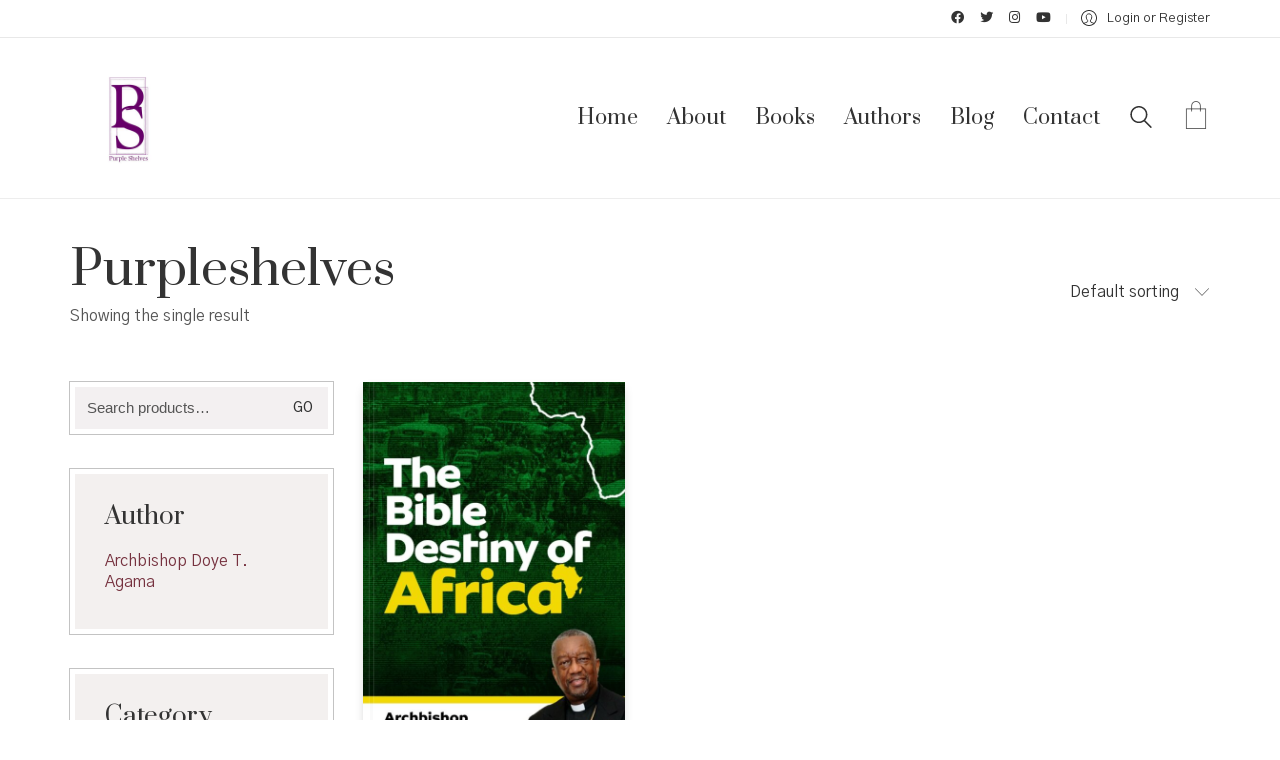

--- FILE ---
content_type: text/html; charset=UTF-8
request_url: https://purpleshelves.com/product-tag/purpleshelves/
body_size: 18714
content:
<!DOCTYPE html>

<html class="no-js" lang="en-US">
<head>
    <meta charset="UTF-8">
    <meta name="viewport" content="width=device-width, initial-scale=1.0">

	<title>Purpleshelves &#8211; Purple Shelves</title>
<meta name='robots' content='max-image-preview:large' />
	<style>img:is([sizes="auto" i], [sizes^="auto," i]) { contain-intrinsic-size: 3000px 1500px }</style>
	<link rel='dns-prefetch' href='//fonts.googleapis.com' />
<link rel="alternate" type="application/rss+xml" title="Purple Shelves &raquo; Feed" href="https://purpleshelves.com/feed/" />
<link rel="alternate" type="application/rss+xml" title="Purple Shelves &raquo; Comments Feed" href="https://purpleshelves.com/comments/feed/" />
<link rel="alternate" type="application/rss+xml" title="Purple Shelves &raquo; Purpleshelves Tag Feed" href="https://purpleshelves.com/product-tag/purpleshelves/feed/" />
<script type="text/javascript">
/* <![CDATA[ */
window._wpemojiSettings = {"baseUrl":"https:\/\/s.w.org\/images\/core\/emoji\/16.0.1\/72x72\/","ext":".png","svgUrl":"https:\/\/s.w.org\/images\/core\/emoji\/16.0.1\/svg\/","svgExt":".svg","source":{"concatemoji":"https:\/\/purpleshelves.com\/wp-includes\/js\/wp-emoji-release.min.js?ver=6.8.3"}};
/*! This file is auto-generated */
!function(s,n){var o,i,e;function c(e){try{var t={supportTests:e,timestamp:(new Date).valueOf()};sessionStorage.setItem(o,JSON.stringify(t))}catch(e){}}function p(e,t,n){e.clearRect(0,0,e.canvas.width,e.canvas.height),e.fillText(t,0,0);var t=new Uint32Array(e.getImageData(0,0,e.canvas.width,e.canvas.height).data),a=(e.clearRect(0,0,e.canvas.width,e.canvas.height),e.fillText(n,0,0),new Uint32Array(e.getImageData(0,0,e.canvas.width,e.canvas.height).data));return t.every(function(e,t){return e===a[t]})}function u(e,t){e.clearRect(0,0,e.canvas.width,e.canvas.height),e.fillText(t,0,0);for(var n=e.getImageData(16,16,1,1),a=0;a<n.data.length;a++)if(0!==n.data[a])return!1;return!0}function f(e,t,n,a){switch(t){case"flag":return n(e,"\ud83c\udff3\ufe0f\u200d\u26a7\ufe0f","\ud83c\udff3\ufe0f\u200b\u26a7\ufe0f")?!1:!n(e,"\ud83c\udde8\ud83c\uddf6","\ud83c\udde8\u200b\ud83c\uddf6")&&!n(e,"\ud83c\udff4\udb40\udc67\udb40\udc62\udb40\udc65\udb40\udc6e\udb40\udc67\udb40\udc7f","\ud83c\udff4\u200b\udb40\udc67\u200b\udb40\udc62\u200b\udb40\udc65\u200b\udb40\udc6e\u200b\udb40\udc67\u200b\udb40\udc7f");case"emoji":return!a(e,"\ud83e\udedf")}return!1}function g(e,t,n,a){var r="undefined"!=typeof WorkerGlobalScope&&self instanceof WorkerGlobalScope?new OffscreenCanvas(300,150):s.createElement("canvas"),o=r.getContext("2d",{willReadFrequently:!0}),i=(o.textBaseline="top",o.font="600 32px Arial",{});return e.forEach(function(e){i[e]=t(o,e,n,a)}),i}function t(e){var t=s.createElement("script");t.src=e,t.defer=!0,s.head.appendChild(t)}"undefined"!=typeof Promise&&(o="wpEmojiSettingsSupports",i=["flag","emoji"],n.supports={everything:!0,everythingExceptFlag:!0},e=new Promise(function(e){s.addEventListener("DOMContentLoaded",e,{once:!0})}),new Promise(function(t){var n=function(){try{var e=JSON.parse(sessionStorage.getItem(o));if("object"==typeof e&&"number"==typeof e.timestamp&&(new Date).valueOf()<e.timestamp+604800&&"object"==typeof e.supportTests)return e.supportTests}catch(e){}return null}();if(!n){if("undefined"!=typeof Worker&&"undefined"!=typeof OffscreenCanvas&&"undefined"!=typeof URL&&URL.createObjectURL&&"undefined"!=typeof Blob)try{var e="postMessage("+g.toString()+"("+[JSON.stringify(i),f.toString(),p.toString(),u.toString()].join(",")+"));",a=new Blob([e],{type:"text/javascript"}),r=new Worker(URL.createObjectURL(a),{name:"wpTestEmojiSupports"});return void(r.onmessage=function(e){c(n=e.data),r.terminate(),t(n)})}catch(e){}c(n=g(i,f,p,u))}t(n)}).then(function(e){for(var t in e)n.supports[t]=e[t],n.supports.everything=n.supports.everything&&n.supports[t],"flag"!==t&&(n.supports.everythingExceptFlag=n.supports.everythingExceptFlag&&n.supports[t]);n.supports.everythingExceptFlag=n.supports.everythingExceptFlag&&!n.supports.flag,n.DOMReady=!1,n.readyCallback=function(){n.DOMReady=!0}}).then(function(){return e}).then(function(){var e;n.supports.everything||(n.readyCallback(),(e=n.source||{}).concatemoji?t(e.concatemoji):e.wpemoji&&e.twemoji&&(t(e.twemoji),t(e.wpemoji)))}))}((window,document),window._wpemojiSettings);
/* ]]> */
</script>

<link rel='stylesheet' id='layerslider-css' href='https://purpleshelves.com/wp-content/plugins/LayerSlider/assets/static/layerslider/css/layerslider.css?ver=6.11.6' media='all' />
<style id='wp-emoji-styles-inline-css'>

	img.wp-smiley, img.emoji {
		display: inline !important;
		border: none !important;
		box-shadow: none !important;
		height: 1em !important;
		width: 1em !important;
		margin: 0 0.07em !important;
		vertical-align: -0.1em !important;
		background: none !important;
		padding: 0 !important;
	}
</style>
<link rel='stylesheet' id='wp-block-library-css' href='https://purpleshelves.com/wp-includes/css/dist/block-library/style.min.css?ver=6.8.3' media='all' />
<style id='classic-theme-styles-inline-css'>
/*! This file is auto-generated */
.wp-block-button__link{color:#fff;background-color:#32373c;border-radius:9999px;box-shadow:none;text-decoration:none;padding:calc(.667em + 2px) calc(1.333em + 2px);font-size:1.125em}.wp-block-file__button{background:#32373c;color:#fff;text-decoration:none}
</style>
<style id='safe-svg-svg-icon-style-inline-css'>
.safe-svg-cover{text-align:center}.safe-svg-cover .safe-svg-inside{display:inline-block;max-width:100%}.safe-svg-cover svg{height:100%;max-height:100%;max-width:100%;width:100%}

</style>
<style id='global-styles-inline-css'>
:root{--wp--preset--aspect-ratio--square: 1;--wp--preset--aspect-ratio--4-3: 4/3;--wp--preset--aspect-ratio--3-4: 3/4;--wp--preset--aspect-ratio--3-2: 3/2;--wp--preset--aspect-ratio--2-3: 2/3;--wp--preset--aspect-ratio--16-9: 16/9;--wp--preset--aspect-ratio--9-16: 9/16;--wp--preset--color--black: #000000;--wp--preset--color--cyan-bluish-gray: #abb8c3;--wp--preset--color--white: #ffffff;--wp--preset--color--pale-pink: #f78da7;--wp--preset--color--vivid-red: #cf2e2e;--wp--preset--color--luminous-vivid-orange: #ff6900;--wp--preset--color--luminous-vivid-amber: #fcb900;--wp--preset--color--light-green-cyan: #7bdcb5;--wp--preset--color--vivid-green-cyan: #00d084;--wp--preset--color--pale-cyan-blue: #8ed1fc;--wp--preset--color--vivid-cyan-blue: #0693e3;--wp--preset--color--vivid-purple: #9b51e0;--wp--preset--gradient--vivid-cyan-blue-to-vivid-purple: linear-gradient(135deg,rgba(6,147,227,1) 0%,rgb(155,81,224) 100%);--wp--preset--gradient--light-green-cyan-to-vivid-green-cyan: linear-gradient(135deg,rgb(122,220,180) 0%,rgb(0,208,130) 100%);--wp--preset--gradient--luminous-vivid-amber-to-luminous-vivid-orange: linear-gradient(135deg,rgba(252,185,0,1) 0%,rgba(255,105,0,1) 100%);--wp--preset--gradient--luminous-vivid-orange-to-vivid-red: linear-gradient(135deg,rgba(255,105,0,1) 0%,rgb(207,46,46) 100%);--wp--preset--gradient--very-light-gray-to-cyan-bluish-gray: linear-gradient(135deg,rgb(238,238,238) 0%,rgb(169,184,195) 100%);--wp--preset--gradient--cool-to-warm-spectrum: linear-gradient(135deg,rgb(74,234,220) 0%,rgb(151,120,209) 20%,rgb(207,42,186) 40%,rgb(238,44,130) 60%,rgb(251,105,98) 80%,rgb(254,248,76) 100%);--wp--preset--gradient--blush-light-purple: linear-gradient(135deg,rgb(255,206,236) 0%,rgb(152,150,240) 100%);--wp--preset--gradient--blush-bordeaux: linear-gradient(135deg,rgb(254,205,165) 0%,rgb(254,45,45) 50%,rgb(107,0,62) 100%);--wp--preset--gradient--luminous-dusk: linear-gradient(135deg,rgb(255,203,112) 0%,rgb(199,81,192) 50%,rgb(65,88,208) 100%);--wp--preset--gradient--pale-ocean: linear-gradient(135deg,rgb(255,245,203) 0%,rgb(182,227,212) 50%,rgb(51,167,181) 100%);--wp--preset--gradient--electric-grass: linear-gradient(135deg,rgb(202,248,128) 0%,rgb(113,206,126) 100%);--wp--preset--gradient--midnight: linear-gradient(135deg,rgb(2,3,129) 0%,rgb(40,116,252) 100%);--wp--preset--font-size--small: 13px;--wp--preset--font-size--medium: 20px;--wp--preset--font-size--large: 36px;--wp--preset--font-size--x-large: 42px;--wp--preset--spacing--20: 0.44rem;--wp--preset--spacing--30: 0.67rem;--wp--preset--spacing--40: 1rem;--wp--preset--spacing--50: 1.5rem;--wp--preset--spacing--60: 2.25rem;--wp--preset--spacing--70: 3.38rem;--wp--preset--spacing--80: 5.06rem;--wp--preset--shadow--natural: 6px 6px 9px rgba(0, 0, 0, 0.2);--wp--preset--shadow--deep: 12px 12px 50px rgba(0, 0, 0, 0.4);--wp--preset--shadow--sharp: 6px 6px 0px rgba(0, 0, 0, 0.2);--wp--preset--shadow--outlined: 6px 6px 0px -3px rgba(255, 255, 255, 1), 6px 6px rgba(0, 0, 0, 1);--wp--preset--shadow--crisp: 6px 6px 0px rgba(0, 0, 0, 1);}:where(.is-layout-flex){gap: 0.5em;}:where(.is-layout-grid){gap: 0.5em;}body .is-layout-flex{display: flex;}.is-layout-flex{flex-wrap: wrap;align-items: center;}.is-layout-flex > :is(*, div){margin: 0;}body .is-layout-grid{display: grid;}.is-layout-grid > :is(*, div){margin: 0;}:where(.wp-block-columns.is-layout-flex){gap: 2em;}:where(.wp-block-columns.is-layout-grid){gap: 2em;}:where(.wp-block-post-template.is-layout-flex){gap: 1.25em;}:where(.wp-block-post-template.is-layout-grid){gap: 1.25em;}.has-black-color{color: var(--wp--preset--color--black) !important;}.has-cyan-bluish-gray-color{color: var(--wp--preset--color--cyan-bluish-gray) !important;}.has-white-color{color: var(--wp--preset--color--white) !important;}.has-pale-pink-color{color: var(--wp--preset--color--pale-pink) !important;}.has-vivid-red-color{color: var(--wp--preset--color--vivid-red) !important;}.has-luminous-vivid-orange-color{color: var(--wp--preset--color--luminous-vivid-orange) !important;}.has-luminous-vivid-amber-color{color: var(--wp--preset--color--luminous-vivid-amber) !important;}.has-light-green-cyan-color{color: var(--wp--preset--color--light-green-cyan) !important;}.has-vivid-green-cyan-color{color: var(--wp--preset--color--vivid-green-cyan) !important;}.has-pale-cyan-blue-color{color: var(--wp--preset--color--pale-cyan-blue) !important;}.has-vivid-cyan-blue-color{color: var(--wp--preset--color--vivid-cyan-blue) !important;}.has-vivid-purple-color{color: var(--wp--preset--color--vivid-purple) !important;}.has-black-background-color{background-color: var(--wp--preset--color--black) !important;}.has-cyan-bluish-gray-background-color{background-color: var(--wp--preset--color--cyan-bluish-gray) !important;}.has-white-background-color{background-color: var(--wp--preset--color--white) !important;}.has-pale-pink-background-color{background-color: var(--wp--preset--color--pale-pink) !important;}.has-vivid-red-background-color{background-color: var(--wp--preset--color--vivid-red) !important;}.has-luminous-vivid-orange-background-color{background-color: var(--wp--preset--color--luminous-vivid-orange) !important;}.has-luminous-vivid-amber-background-color{background-color: var(--wp--preset--color--luminous-vivid-amber) !important;}.has-light-green-cyan-background-color{background-color: var(--wp--preset--color--light-green-cyan) !important;}.has-vivid-green-cyan-background-color{background-color: var(--wp--preset--color--vivid-green-cyan) !important;}.has-pale-cyan-blue-background-color{background-color: var(--wp--preset--color--pale-cyan-blue) !important;}.has-vivid-cyan-blue-background-color{background-color: var(--wp--preset--color--vivid-cyan-blue) !important;}.has-vivid-purple-background-color{background-color: var(--wp--preset--color--vivid-purple) !important;}.has-black-border-color{border-color: var(--wp--preset--color--black) !important;}.has-cyan-bluish-gray-border-color{border-color: var(--wp--preset--color--cyan-bluish-gray) !important;}.has-white-border-color{border-color: var(--wp--preset--color--white) !important;}.has-pale-pink-border-color{border-color: var(--wp--preset--color--pale-pink) !important;}.has-vivid-red-border-color{border-color: var(--wp--preset--color--vivid-red) !important;}.has-luminous-vivid-orange-border-color{border-color: var(--wp--preset--color--luminous-vivid-orange) !important;}.has-luminous-vivid-amber-border-color{border-color: var(--wp--preset--color--luminous-vivid-amber) !important;}.has-light-green-cyan-border-color{border-color: var(--wp--preset--color--light-green-cyan) !important;}.has-vivid-green-cyan-border-color{border-color: var(--wp--preset--color--vivid-green-cyan) !important;}.has-pale-cyan-blue-border-color{border-color: var(--wp--preset--color--pale-cyan-blue) !important;}.has-vivid-cyan-blue-border-color{border-color: var(--wp--preset--color--vivid-cyan-blue) !important;}.has-vivid-purple-border-color{border-color: var(--wp--preset--color--vivid-purple) !important;}.has-vivid-cyan-blue-to-vivid-purple-gradient-background{background: var(--wp--preset--gradient--vivid-cyan-blue-to-vivid-purple) !important;}.has-light-green-cyan-to-vivid-green-cyan-gradient-background{background: var(--wp--preset--gradient--light-green-cyan-to-vivid-green-cyan) !important;}.has-luminous-vivid-amber-to-luminous-vivid-orange-gradient-background{background: var(--wp--preset--gradient--luminous-vivid-amber-to-luminous-vivid-orange) !important;}.has-luminous-vivid-orange-to-vivid-red-gradient-background{background: var(--wp--preset--gradient--luminous-vivid-orange-to-vivid-red) !important;}.has-very-light-gray-to-cyan-bluish-gray-gradient-background{background: var(--wp--preset--gradient--very-light-gray-to-cyan-bluish-gray) !important;}.has-cool-to-warm-spectrum-gradient-background{background: var(--wp--preset--gradient--cool-to-warm-spectrum) !important;}.has-blush-light-purple-gradient-background{background: var(--wp--preset--gradient--blush-light-purple) !important;}.has-blush-bordeaux-gradient-background{background: var(--wp--preset--gradient--blush-bordeaux) !important;}.has-luminous-dusk-gradient-background{background: var(--wp--preset--gradient--luminous-dusk) !important;}.has-pale-ocean-gradient-background{background: var(--wp--preset--gradient--pale-ocean) !important;}.has-electric-grass-gradient-background{background: var(--wp--preset--gradient--electric-grass) !important;}.has-midnight-gradient-background{background: var(--wp--preset--gradient--midnight) !important;}.has-small-font-size{font-size: var(--wp--preset--font-size--small) !important;}.has-medium-font-size{font-size: var(--wp--preset--font-size--medium) !important;}.has-large-font-size{font-size: var(--wp--preset--font-size--large) !important;}.has-x-large-font-size{font-size: var(--wp--preset--font-size--x-large) !important;}
:where(.wp-block-post-template.is-layout-flex){gap: 1.25em;}:where(.wp-block-post-template.is-layout-grid){gap: 1.25em;}
:where(.wp-block-columns.is-layout-flex){gap: 2em;}:where(.wp-block-columns.is-layout-grid){gap: 2em;}
:root :where(.wp-block-pullquote){font-size: 1.5em;line-height: 1.6;}
</style>
<link rel='stylesheet' id='contact-form-7-css' href='https://purpleshelves.com/wp-content/plugins/contact-form-7/includes/css/styles.css?ver=6.0.6' media='all' />
<link rel='stylesheet' id='nbcpf-intlTelInput-style-css' href='https://purpleshelves.com/wp-content/plugins/country-phone-field-contact-form-7/assets/css/intlTelInput.min.css?ver=6.8.3' media='all' />
<link rel='stylesheet' id='nbcpf-countryFlag-style-css' href='https://purpleshelves.com/wp-content/plugins/country-phone-field-contact-form-7/assets/css/countrySelect.min.css?ver=6.8.3' media='all' />
<link rel='stylesheet' id='ct.sizeguide.css-css' href='https://purpleshelves.com/wp-content/plugins/ct-size-guide/assets/css/ct.sizeguide.css?ver=6.8.3' media='all' />
<link rel='stylesheet' id='ct.sizeguide.style.css-css' href='https://purpleshelves.com/wp-content/plugins/ct-size-guide/assets/css/ct.sizeguide.style1.css?ver=6.8.3' media='all' />
<link rel='stylesheet' id='magnific.popup.css-css' href='https://purpleshelves.com/wp-content/plugins/ct-size-guide/assets/css/magnific.popup.css?ver=6.8.3' media='all' />
<link rel='stylesheet' id='ct.sizeguide.icon.css-css' href='https://purpleshelves.com/wp-content/plugins/ct-size-guide/assets/css/ct.sizeguide.icon.css?ver=6.8.3' media='all' />
<link rel='stylesheet' id='ct.sizeguide.fontawesome.css-css' href='https://purpleshelves.com/wp-content/plugins/ct-size-guide/assets/css/font-awesome.min.css?ver=6.8.3' media='all' />
<link rel='stylesheet' id='ct.sizeguide.fontawesome.iconfield.css-css' href='https://purpleshelves.com/wp-content/plugins/ct-size-guide/assets/css/fa-icon-field.css?ver=6.8.3' media='all' />
<link rel='stylesheet' id='rs-plugin-settings-css' href='https://purpleshelves.com/wp-content/plugins/revslider/public/assets/css/rs6.css?ver=6.4.6' media='all' />
<style id='rs-plugin-settings-inline-css'>
#rs-demo-id {}
</style>
<style id='woocommerce-inline-inline-css'>
.woocommerce form .form-row .required { visibility: visible; }
</style>
<link rel='stylesheet' id='brands-styles-css' href='https://purpleshelves.com/wp-content/plugins/woocommerce/assets/css/brands.css?ver=9.9.6' media='all' />
<style id='akismet-widget-style-inline-css'>

			.a-stats {
				--akismet-color-mid-green: #357b49;
				--akismet-color-white: #fff;
				--akismet-color-light-grey: #f6f7f7;

				max-width: 350px;
				width: auto;
			}

			.a-stats * {
				all: unset;
				box-sizing: border-box;
			}

			.a-stats strong {
				font-weight: 600;
			}

			.a-stats a.a-stats__link,
			.a-stats a.a-stats__link:visited,
			.a-stats a.a-stats__link:active {
				background: var(--akismet-color-mid-green);
				border: none;
				box-shadow: none;
				border-radius: 8px;
				color: var(--akismet-color-white);
				cursor: pointer;
				display: block;
				font-family: -apple-system, BlinkMacSystemFont, 'Segoe UI', 'Roboto', 'Oxygen-Sans', 'Ubuntu', 'Cantarell', 'Helvetica Neue', sans-serif;
				font-weight: 500;
				padding: 12px;
				text-align: center;
				text-decoration: none;
				transition: all 0.2s ease;
			}

			/* Extra specificity to deal with TwentyTwentyOne focus style */
			.widget .a-stats a.a-stats__link:focus {
				background: var(--akismet-color-mid-green);
				color: var(--akismet-color-white);
				text-decoration: none;
			}

			.a-stats a.a-stats__link:hover {
				filter: brightness(110%);
				box-shadow: 0 4px 12px rgba(0, 0, 0, 0.06), 0 0 2px rgba(0, 0, 0, 0.16);
			}

			.a-stats .count {
				color: var(--akismet-color-white);
				display: block;
				font-size: 1.5em;
				line-height: 1.4;
				padding: 0 13px;
				white-space: nowrap;
			}
		
</style>
<link rel='stylesheet' id='typolab-87759efe07f7d7d0ce21e88d7986e8d4-css' href='https://fonts.googleapis.com/css?family=Prata%3Aregular%7CGothic+A1%3A300%2Cregular%2C500%2C600&#038;subset=latin&#038;display=swap&#038;ver=dbfc0b6159ef7982d6c7de75f53f55c0' media='all' />
<link rel='stylesheet' id='kalium-bootstrap-css-css' href='https://purpleshelves.com/wp-content/themes/kalium/assets/css/bootstrap.min.css?ver=3.1.001' media='all' />
<link rel='stylesheet' id='kalium-fontawesome-css-css' href='https://purpleshelves.com/wp-content/themes/kalium/assets/vendors/font-awesome/css/all.min.css?ver=3.1.001' media='all' />
<link rel='stylesheet' id='kalium-theme-base-css-css' href='https://purpleshelves.com/wp-content/themes/kalium/assets/css/base.min.css?ver=3.1.001' media='all' />
<link rel='stylesheet' id='kalium-theme-portfolio-css-css' href='https://purpleshelves.com/wp-content/themes/kalium/assets/css/portfolio.min.css?ver=3.1.001' media='all' />
<link rel='stylesheet' id='kalium-theme-woocommerce-css-css' href='https://purpleshelves.com/wp-content/themes/kalium/assets/css/woocommerce.min.css?ver=3.1.001' media='all' />
<link rel='stylesheet' id='kalium-theme-other-css-css' href='https://purpleshelves.com/wp-content/themes/kalium/assets/css/other.min.css?ver=3.1.001' media='all' />
<link rel='stylesheet' id='kalium-style-css-css' href='https://purpleshelves.com/wp-content/themes/kalium/style.css?ver=3.1.001' media='all' />
<link rel='stylesheet' id='custom-skin-css' href='https://purpleshelves.com/wp-content/themes/kalium-child-bookstore/custom-skin.css?ver=ae48face20f6bdebc9b72cb24707fd23' media='all' />
<link rel='stylesheet' id='kalium-child-css' href='https://purpleshelves.com/wp-content/themes/kalium-child-bookstore/style.css?ver=6.8.3' media='all' />
<link rel='stylesheet' id='prdctfltr-css' href='https://purpleshelves.com/wp-content/plugins/prdctfltr/includes/css/styles.css?ver=8.0.2' media='all' />
    <script type="text/javascript">
		var ajaxurl = ajaxurl || 'https://purpleshelves.com/wp-admin/admin-ajax.php';
		    </script>
	<style id="typolab-font-variants">.woocommerce .products .product .item-info .price ins,.woocommerce .products .product .item-info .price > .amount{font-family:'Prata';font-weight:400}.woocommerce .woocommerce-tabs .tabs li a{font-family:'Prata';font-weight:400}.woocommerce.single-product .summary .single_variation_wrap .single_variation,.woocommerce.single-product .summary p.price{font-family:'Prata';font-weight:400}.woocommerce .select-option-ui{font-family:'Prata';font-weight:400}.woocommerce .summary .product_title{font-family:'Prata';font-weight:400}.main-header.menu-type-standard-menu .standard-menu-container div.menu>ul>li>a,.main-header.menu-type-standard-menu .standard-menu-container ul.menu>li>a,.main-header.menu-type-standard-menu .standard-menu-container div.menu>ul ul li a,.main-header.menu-type-standard-menu .standard-menu-container ul.menu ul li a{font-family:'Prata';font-weight:400}.woocommerce .shop_table.cart .cart_item .product-name a{font-family:'Prata';font-weight:400}.woocommerce .woocommerce-Reviews #review_form_wrapper .comment-reply-title{font-family:'Prata';font-weight:400}.copyrights p,.site-footer.footer-bottom-horizontal .footer-bottom-content{font-family:'Prata';font-weight:400}.footer-widgets .widget-area .widget li a{font-family:'Prata';font-weight:400}.site-footer .footer-widgets .widget .textwidget,.site-footer .footer-widgets .widget p{font-family:'Prata';font-weight:400}.footer-widgets .widget p.footer-address{font-family:'Prata';font-weight:400}.site-footer .footer-bottom-content a,.site-footer .footer-bottom-content p,.site-footer.footer-bottom-horizontal .footer-bottom-content .footer-content-right{font-family:'Prata';font-weight:400}.single-post .post .post-share-networks .share-title{font-family:'Prata';font-weight:400}.menu-cart-icon-container .lab-wc-mini-cart-contents .cart-items .cart-item .product-subtotal{font-family:'Prata';font-weight:400}h1,h2,h3,h4,h5,h6{font-family:'Prata';font-weight:400}.woocommerce-review__author{font-family:'Prata';font-weight:400}.post-navigation--post-title{font-family:'Prata';font-weight:400}.menu-cart-icon-container .lab-wc-mini-cart-contents .cart-action-buttons .cart-subtotal strong{font-family:'Prata';font-weight:400}.menu-cart-icon-container .lab-wc-mini-cart-contents .cart-items .cart-item .product-details h3{font-family:'Prata';font-weight:400}.contact-address p strong{font-family:'Prata';font-weight:400}.woocommerce-Price-amount{font-family:'Prata';font-weight:400}.labeled-input-row input,.labeled-textarea-row textarea{font-family:'Prata';font-weight:400}.section-title h1,.page-heading--title,.woocommerce .woocommerce-shop-header--title .page-title{font-family:'Prata';font-weight:400}.single-post .post .entry-header .post-title,.single-portfolio-holder .title h1,.single-portfolio-holder.portfolio-type-5 .portfolio-description-container .portfolio-description-showinfo h3{font-family:'Prata';font-weight:400}.section-title.author-page-title h2{font-family:'Prata';font-weight:400}.single-post .post-comments--list .comment .commenter-details .name{font-family:'Prata';font-weight:400}.single-post .post .author-info--details .author-name{font-family:'Prata';font-weight:400}.mobile-menu-wrapper .mobile-menu-container div.menu>ul>li>a,.mobile-menu-wrapper .mobile-menu-container ul.menu>li>a,.mobile-menu-wrapper .mobile-menu-container .cart-icon-link-mobile-container a,.mobile-menu-wrapper .mobile-menu-container .search-form input,.mobile-menu-wrapper .mobile-menu-container div.menu>ul>li ul>li>a,.mobile-menu-wrapper .mobile-menu-container ul.menu>li ul>li>a{font-family:'Prata';font-weight:400}.mobile-menu-wrapper .mobile-menu-container .cart-icon-link-mobile-container a{font-family:'Prata';font-weight:400}.blog-posts .post-item .post-details .post-title,.wpb_wrapper .lab-blog-posts .blog-post-entry .blog-post-content-container .blog-post-title{font-family:'Prata';font-weight:400}blockquote{font-family:'Prata';font-weight:400}.woocommerce .products .product .item-info h3 a,.woocommerce .products .product .item-info h3 a{font-family:'Prata';font-weight:400}.woocommerce .summary .single_variation_wrap .single_variation>.amount,.woocommerce .summary p.price>.amount,.woocommerce .summary .single_variation_wrap .single_variation{font-family:'Prata';font-weight:400}h1{font-family:'Prata';font-weight:400}h2{font-family:'Prata';font-weight:400}h3{font-family:'Prata';font-weight:400}.widget-area .widget-title,.widget-area .widgettitle{font-family:'Prata';font-weight:400}.about-author-quote h2{font-family:'Prata';font-weight:400}.woocommerce-grouped-product-list-item__label{font-family:'Prata';font-weight:400}.section-title h2{font-family:'Prata';font-weight:400}.team-holder .layout-visible-titles .member-details h2{font-family:'Prata';font-weight:400}.woocommerce form.cart .button{font-family:'Prata';font-weight:400}.menu-cart-icon-container .cart-icon-link .items-count{font-family:'Prata';font-weight:400}.home .home-author-of-month .products .product .item-info h3 a,.home .home-author-of-month .products .product .item-info h3 a{font-family:'Prata';font-weight:400}.home .home-author-of-month .products .product .item-info .price ins,.home .home-author-of-month .products .product .item-info .price > .amount{font-family:'Prata';font-weight:400}.home .section-title.author-page-title h3{font-family:'Prata';font-weight:400}body,p{font-family:'Gothic A1';font-weight:400}.woocommerce .products .product .item-info .item-info-row table td a{font-family:'Gothic A1';font-weight:400}.woocommerce .shop_table tr th{font-family:'Gothic A1';font-weight:400}.woocommerce .onsale,.woocommerce .onsale.oos,.woocommerce .onsale.featured{font-family:'Gothic A1';font-weight:600}.button{font-family:'Gothic A1';font-weight:500}.main-header.menu-type-standard-menu .standard-menu-container ul.menu ul li a{font-family:'Gothic A1';font-weight:400}.menu-cart-icon-container .lab-wc-mini-cart-contents .cart-items .cart-item .product-details .mc-quantity{font-family:'Gothic A1';font-weight:400}.woocommerce-cart .cart-collaterals .cart-buttons-update-checkout .button,.woocommerce-cart .button,.woocommerce-checkout .button{font-family:'Gothic A1';font-weight:500}.labeled-input-row label,.labeled-textarea-row label,.contact-form .button,.subscribe-form .submit{font-family:'Gothic A1';font-weight:500}.menu-cart-icon-container .lab-wc-mini-cart-contents .cart-action-buttons .mc-buttons-container .go-to-cart a,.menu-cart-icon-container .lab-wc-mini-cart-contents .cart-action-buttons .mc-buttons-container .go-to-checkout a{font-family:'Gothic A1';font-weight:500}.woocommerce .shop-categories .product-category .woocommerce-loop-category__title,.woocommerce .shop-categories .product-category h3{font-family:'Gothic A1';font-weight:400}.section-title.author-page-title p{font-family:'Gothic A1';font-weight:300}.single-post .post-comments--list .comment .commenter-details .name a{font-family:'Gothic A1';font-weight:400}.single-post .post-comments--list .comment-respond .comment-reply-title small{font-family:'Gothic A1';font-weight:400}.single-post .post .author-info--details .author-name em{font-family:'Gothic A1';font-weight:400}.wpb_wrapper .lab-blog-posts .blog-post-entry .blog-post-content-container .blog-post-date,.blog-posts .post-item .post-details .post-meta,.single-post .post .post-meta,.portfolio-holder .item-box .info p{font-family:'Gothic A1';font-weight:400}.blog-posts .post-item .post-thumbnail blockquote cite,.single-post .post-image .post-quote blockquote cite{font-family:'Gothic A1';font-weight:300}.woocommerce div.quantity input.qty{font-family:'Gothic A1';font-weight:300}.menu-cart-icon-container.menu-skin-dark .cart-icon-link.icon-type-ecommerce-bag .items-count{font-family:'Gothic A1';font-weight:500}.wpb_wrapper .vc_tta-tabs.home-tabs-books .vc_tta-tabs-list li{font-family:'Gothic A1';font-weight:500}h4.vc_tta-panel-title{font-family:'Gothic A1';font-weight:500}.top-header-bar--row .woocommerce-Price-amount{font-family:'Gothic A1';font-weight:400}.woocommerce .woocommerce-tabs .tabs li a{font-size:24px}.woocommerce .summary .product_title{font-size:48px}.main-header.menu-type-standard-menu .standard-menu-container div.menu>ul>li>a,.main-header.menu-type-standard-menu .standard-menu-container ul.menu>li>a,.main-header.menu-type-standard-menu .standard-menu-container div.menu>ul ul li a,.main-header.menu-type-standard-menu .standard-menu-container ul.menu ul li a{font-size:20px}.woocommerce .shop_table.cart .cart_item .product-name a{font-size:22px}.footer-widgets .widget-area .widget li a{font-size:18px}.site-footer .footer-widgets .widget .textwidget,.site-footer .footer-widgets .widget p{font-size:18px}.footer-widgets .widget p.footer-address{font-size:22px}.site-footer .footer-bottom-content a,.site-footer .footer-bottom-content p,.site-footer.footer-bottom-horizontal .footer-bottom-content .footer-content-right{font-size:18px}.woocommerce-review__author{font-size:18px}.menu-cart-icon-container .lab-wc-mini-cart-contents .cart-items .cart-item .product-details h3{font-size:16px}.section-title h1,.page-heading--title,.woocommerce .woocommerce-shop-header--title .page-title{font-size:48px}.single-post .post .entry-header .post-title,.single-portfolio-holder .title h1,.single-portfolio-holder.portfolio-type-5 .portfolio-description-container .portfolio-description-showinfo h3{font-size:48px}.section-title.author-page-title h2{font-size:64px}.mobile-menu-wrapper .mobile-menu-container div.menu>ul>li>a,.mobile-menu-wrapper .mobile-menu-container ul.menu>li>a,.mobile-menu-wrapper .mobile-menu-container .cart-icon-link-mobile-container a,.mobile-menu-wrapper .mobile-menu-container .search-form input,.mobile-menu-wrapper .mobile-menu-container div.menu>ul>li ul>li>a,.mobile-menu-wrapper .mobile-menu-container ul.menu>li ul>li>a{font-size:24px}h1{font-size:48px}.about-author-quote h2{font-size:48px}.section-title h2{font-size:32px}.woocommerce form.cart .button{font-size:22px}.menu-cart-icon-container .cart-icon-link .items-count{font-size:10px}.home .home-author-of-month .products .product .item-info h3 a,.home .home-author-of-month .products .product .item-info h3 a{font-size:18px}.home .home-author-of-month .products .product .item-info .price ins,.home .home-author-of-month .products .product .item-info .price > .amount{font-size:15px}.home .section-title.author-page-title h3{font-size:32px}body,p{font-size:16px}.woocommerce .products .product .item-info .item-info-row table td a{font-size:12px}.woocommerce .shop_table tr th{font-size:12px}.woocommerce .onsale,.woocommerce .onsale.oos,.woocommerce .onsale.featured{font-size:12px}.button{font-size:13px}.main-header.menu-type-standard-menu .standard-menu-container ul.menu ul li a{font-size:16px}.menu-cart-icon-container .lab-wc-mini-cart-contents .cart-items .cart-item .product-details .mc-quantity{font-size:11px}.woocommerce-cart .cart-collaterals .cart-buttons-update-checkout .button,.woocommerce-cart .button,.woocommerce-checkout .button{font-size:13px}.labeled-input-row label,.labeled-textarea-row label,.contact-form .button,.subscribe-form .submit{font-size:13px}.menu-cart-icon-container .lab-wc-mini-cart-contents .cart-action-buttons .mc-buttons-container .go-to-cart a,.menu-cart-icon-container .lab-wc-mini-cart-contents .cart-action-buttons .mc-buttons-container .go-to-checkout a{font-size:13px}.woocommerce .shop-categories .product-category .woocommerce-loop-category__title,.woocommerce .shop-categories .product-category h3{font-size:12px}.section-title.author-page-title p{font-size:12px}.single-post .post-comments--list .comment .commenter-details .name a{font-size:12px}.single-post .post .author-info--details .author-name em{font-size:12px}.wpb_wrapper .lab-blog-posts .blog-post-entry .blog-post-content-container .blog-post-date,.blog-posts .post-item .post-details .post-meta,.single-post .post .post-meta,.portfolio-holder .item-box .info p{font-size:12px}.woocommerce div.quantity input.qty{font-size:16px}.menu-cart-icon-container.menu-skin-dark .cart-icon-link.icon-type-ecommerce-bag .items-count{font-size:11px}.wpb_wrapper .vc_tta-tabs.home-tabs-books .vc_tta-tabs-list li{font-size:12px}.top-menu-container .top-menu ul li a{font-size:16px}.top-menu-container .widget h3{font-size:16px}.site-footer .footer-widgets .widget h1,.site-footer .footer-widgets .widget h2,.site-footer .footer-widgets .widget h3{font-size:16px}.site-footer .footer-widgets .widget .textwidget,.site-footer .footer-widgets .widget p{font-size:16px}.copyrights,.site-footer .footer-bottom-content a,.site-footer .footer-bottom-content p{font-size:16px}.mobile-menu-wrapper .mobile-menu-container .cart-icon-link-mobile-container a{text-transform:capitalize}.woocommerce .products .product .item-info .item-info-row table td a{text-transform:uppercase}.woocommerce .shop_table tr th{text-transform:uppercase}.woocommerce .onsale,.woocommerce .onsale.oos,.woocommerce .onsale.featured{text-transform:uppercase}.menu-cart-icon-container .lab-wc-mini-cart-contents .cart-items .cart-item .product-details .mc-quantity{text-transform:uppercase}.woocommerce-cart .cart-collaterals .cart-buttons-update-checkout .button,.woocommerce-cart .button,.woocommerce-checkout .button{text-transform:uppercase}.labeled-input-row label,.labeled-textarea-row label,.contact-form .button,.subscribe-form .submit{text-transform:uppercase}.menu-cart-icon-container .lab-wc-mini-cart-contents .cart-action-buttons .mc-buttons-container .go-to-cart a,.menu-cart-icon-container .lab-wc-mini-cart-contents .cart-action-buttons .mc-buttons-container .go-to-checkout a{text-transform:uppercase}.woocommerce .shop-categories .product-category .woocommerce-loop-category__title,.woocommerce .shop-categories .product-category h3{text-transform:uppercase}.section-title.author-page-title p{text-transform:uppercase}.single-post .post-comments--list .comment .commenter-details .name a{text-transform:uppercase}.single-post .post .author-info--details .author-name em{text-transform:uppercase}.wpb_wrapper .lab-blog-posts .blog-post-entry .blog-post-content-container .blog-post-date,.blog-posts .post-item .post-details .post-meta,.single-post .post .post-meta,.portfolio-holder .item-box .info p{text-transform:uppercase}.wpb_wrapper .vc_tta-tabs.home-tabs-books .vc_tta-tabs-list li{text-transform:uppercase}h4.vc_tta-panel-title{text-transform:uppercase}@media screen and (max-width:768px){.woocommerce .products .product .item-info .price ins,.woocommerce .products .product .item-info .price > .amount{font-size:16px}.woocommerce .woocommerce-tabs .tabs li a{font-size:18px}.woocommerce .select-option-ui{font-size:18px}.woocommerce .summary .product_title{font-size:24px}.woocommerce .shop_table.cart .cart_item .product-name a{font-size:18px}.woocommerce .woocommerce-Reviews #review_form_wrapper .comment-reply-title{font-size:18px}.footer-widgets .widget-area .widget li a{font-size:16px}.site-footer .footer-widgets .widget .textwidget,.site-footer .footer-widgets .widget p{font-size:16px}.footer-widgets .widget p.footer-address{font-size:16px}.site-footer .footer-bottom-content a,.site-footer .footer-bottom-content p,.site-footer.footer-bottom-horizontal .footer-bottom-content .footer-content-right{font-size:16px}.section-title h1,.page-heading--title,.woocommerce .woocommerce-shop-header--title .page-title{font-size:24px}.single-post .post .entry-header .post-title,.single-portfolio-holder .title h1,.single-portfolio-holder.portfolio-type-5 .portfolio-description-container .portfolio-description-showinfo h3{font-size:24px}.section-title.author-page-title h2{font-size:24px}.blog-posts .post-item .post-details .post-title,.wpb_wrapper .lab-blog-posts .blog-post-entry .blog-post-content-container .blog-post-title{font-size:18px}.woocommerce .products .product .item-info h3 a,.woocommerce .products .product .item-info h3 a{font-size:18px}.woocommerce .summary .single_variation_wrap .single_variation>.amount,.woocommerce .summary p.price>.amount,.woocommerce .summary .single_variation_wrap .single_variation{font-size:18px}h1{font-size:24px}h2{font-size:22px}h3{font-size:20px}.widget-area .widget-title,.widget-area .widgettitle{font-size:20px}.about-author-quote h2{font-size:22px}.section-title h2{font-size:22px}.team-holder .layout-visible-titles .member-details h2{font-size:20px}.woocommerce form.cart .button{font-size:22px}.woocommerce div.quantity input.qty{font-size:16px}h4.vc_tta-panel-title{font-size:14px}}</style><script type="text/javascript" src="https://purpleshelves.com/wp-includes/js/jquery/jquery.min.js?ver=3.7.1" id="jquery-core-js"></script>
<script type="text/javascript" src="https://purpleshelves.com/wp-includes/js/jquery/jquery-migrate.min.js?ver=3.4.1" id="jquery-migrate-js"></script>
<script type="text/javascript" id="layerslider-utils-js-extra">
/* <![CDATA[ */
var LS_Meta = {"v":"6.11.6","fixGSAP":"1"};
/* ]]> */
</script>
<script type="text/javascript" src="https://purpleshelves.com/wp-content/plugins/LayerSlider/assets/static/layerslider/js/layerslider.utils.js?ver=6.11.6" id="layerslider-utils-js"></script>
<script type="text/javascript" src="https://purpleshelves.com/wp-content/plugins/LayerSlider/assets/static/layerslider/js/layerslider.kreaturamedia.jquery.js?ver=6.11.6" id="layerslider-js"></script>
<script type="text/javascript" src="https://purpleshelves.com/wp-content/plugins/LayerSlider/assets/static/layerslider/js/layerslider.transitions.js?ver=6.11.6" id="layerslider-transitions-js"></script>
<script type="text/javascript" src="https://purpleshelves.com/wp-content/plugins/ct-size-guide/assets/js/magnific.popup.js?ver=6.8.3" id="magnific.popup.js-js"></script>
<script type="text/javascript" src="https://purpleshelves.com/wp-content/plugins/ct-size-guide/assets/js/ct.sg.front.js?ver=6.8.3" id="ct.sg.front.js-js"></script>
<script type="text/javascript" src="https://purpleshelves.com/wp-content/plugins/revslider/public/assets/js/rbtools.min.js?ver=6.4.4" id="tp-tools-js"></script>
<script type="text/javascript" src="https://purpleshelves.com/wp-content/plugins/revslider/public/assets/js/rs6.min.js?ver=6.4.6" id="revmin-js"></script>
<script type="text/javascript" src="https://purpleshelves.com/wp-content/plugins/woocommerce/assets/js/jquery-blockui/jquery.blockUI.min.js?ver=2.7.0-wc.9.9.6" id="jquery-blockui-js" data-wp-strategy="defer"></script>
<script type="text/javascript" id="wc-add-to-cart-js-extra">
/* <![CDATA[ */
var wc_add_to_cart_params = {"ajax_url":"\/wp-admin\/admin-ajax.php","wc_ajax_url":"\/?wc-ajax=%%endpoint%%","i18n_view_cart":"View cart","cart_url":"https:\/\/purpleshelves.com\/cart\/","is_cart":"","cart_redirect_after_add":"yes"};
/* ]]> */
</script>
<script type="text/javascript" src="https://purpleshelves.com/wp-content/plugins/woocommerce/assets/js/frontend/add-to-cart.min.js?ver=9.9.6" id="wc-add-to-cart-js" data-wp-strategy="defer"></script>
<script type="text/javascript" src="https://purpleshelves.com/wp-content/plugins/woocommerce/assets/js/js-cookie/js.cookie.min.js?ver=2.1.4-wc.9.9.6" id="js-cookie-js" defer="defer" data-wp-strategy="defer"></script>
<script type="text/javascript" id="woocommerce-js-extra">
/* <![CDATA[ */
var woocommerce_params = {"ajax_url":"\/wp-admin\/admin-ajax.php","wc_ajax_url":"\/?wc-ajax=%%endpoint%%","i18n_password_show":"Show password","i18n_password_hide":"Hide password"};
/* ]]> */
</script>
<script type="text/javascript" src="https://purpleshelves.com/wp-content/plugins/woocommerce/assets/js/frontend/woocommerce.min.js?ver=9.9.6" id="woocommerce-js" defer="defer" data-wp-strategy="defer"></script>
<script type="text/javascript" src="https://purpleshelves.com/wp-content/plugins/js_composer/assets/js/vendors/woocommerce-add-to-cart.js?ver=6.6.0" id="vc_woocommerce-add-to-cart-js-js"></script>
<meta name="generator" content="Powered by LayerSlider 6.11.6 - Multi-Purpose, Responsive, Parallax, Mobile-Friendly Slider Plugin for WordPress." />
<!-- LayerSlider updates and docs at: https://layerslider.kreaturamedia.com -->
<link rel="https://api.w.org/" href="https://purpleshelves.com/wp-json/" /><link rel="alternate" title="JSON" type="application/json" href="https://purpleshelves.com/wp-json/wp/v2/product_tag/359" /><link rel="EditURI" type="application/rsd+xml" title="RSD" href="https://purpleshelves.com/xmlrpc.php?rsd" />
<meta name="generator" content="WordPress 6.8.3" />
<meta name="generator" content="WooCommerce 9.9.6" />
<script>var mobile_menu_breakpoint = 1200;</script><style data-appended-custom-css="true">@media screen and (min-width:1201px) { .mobile-menu-wrapper,.mobile-menu-overlay,.header-block__item--mobile-menu-toggle {display: none;} }</style><style data-appended-custom-css="true">@media screen and (max-width:1200px) { .header-block__item--standard-menu-container {display: none;} }</style>	<noscript><style>.woocommerce-product-gallery{ opacity: 1 !important; }</style></noscript>
	<style>.recentcomments a{display:inline !important;padding:0 !important;margin:0 !important;}</style><meta name="generator" content="Powered by WPBakery Page Builder - drag and drop page builder for WordPress."/>
<meta name="generator" content="Powered by Slider Revolution 6.4.6 - responsive, Mobile-Friendly Slider Plugin for WordPress with comfortable drag and drop interface." />
<link rel="icon" href="https://purpleshelves.com/wp-content/uploads/2023/08/cropped-purpleshelves-logo-32x32.jpeg" sizes="32x32" />
<link rel="icon" href="https://purpleshelves.com/wp-content/uploads/2023/08/cropped-purpleshelves-logo-192x192.jpeg" sizes="192x192" />
<link rel="apple-touch-icon" href="https://purpleshelves.com/wp-content/uploads/2023/08/cropped-purpleshelves-logo-180x180.jpeg" />
<meta name="msapplication-TileImage" content="https://purpleshelves.com/wp-content/uploads/2023/08/cropped-purpleshelves-logo-270x270.jpeg" />
<meta name="generator" content="Product Filter for WooCommerce"/><script type="text/javascript">function setREVStartSize(e){
			//window.requestAnimationFrame(function() {				 
				window.RSIW = window.RSIW===undefined ? window.innerWidth : window.RSIW;	
				window.RSIH = window.RSIH===undefined ? window.innerHeight : window.RSIH;	
				try {								
					var pw = document.getElementById(e.c).parentNode.offsetWidth,
						newh;
					pw = pw===0 || isNaN(pw) ? window.RSIW : pw;
					e.tabw = e.tabw===undefined ? 0 : parseInt(e.tabw);
					e.thumbw = e.thumbw===undefined ? 0 : parseInt(e.thumbw);
					e.tabh = e.tabh===undefined ? 0 : parseInt(e.tabh);
					e.thumbh = e.thumbh===undefined ? 0 : parseInt(e.thumbh);
					e.tabhide = e.tabhide===undefined ? 0 : parseInt(e.tabhide);
					e.thumbhide = e.thumbhide===undefined ? 0 : parseInt(e.thumbhide);
					e.mh = e.mh===undefined || e.mh=="" || e.mh==="auto" ? 0 : parseInt(e.mh,0);		
					if(e.layout==="fullscreen" || e.l==="fullscreen") 						
						newh = Math.max(e.mh,window.RSIH);					
					else{					
						e.gw = Array.isArray(e.gw) ? e.gw : [e.gw];
						for (var i in e.rl) if (e.gw[i]===undefined || e.gw[i]===0) e.gw[i] = e.gw[i-1];					
						e.gh = e.el===undefined || e.el==="" || (Array.isArray(e.el) && e.el.length==0)? e.gh : e.el;
						e.gh = Array.isArray(e.gh) ? e.gh : [e.gh];
						for (var i in e.rl) if (e.gh[i]===undefined || e.gh[i]===0) e.gh[i] = e.gh[i-1];
											
						var nl = new Array(e.rl.length),
							ix = 0,						
							sl;					
						e.tabw = e.tabhide>=pw ? 0 : e.tabw;
						e.thumbw = e.thumbhide>=pw ? 0 : e.thumbw;
						e.tabh = e.tabhide>=pw ? 0 : e.tabh;
						e.thumbh = e.thumbhide>=pw ? 0 : e.thumbh;					
						for (var i in e.rl) nl[i] = e.rl[i]<window.RSIW ? 0 : e.rl[i];
						sl = nl[0];									
						for (var i in nl) if (sl>nl[i] && nl[i]>0) { sl = nl[i]; ix=i;}															
						var m = pw>(e.gw[ix]+e.tabw+e.thumbw) ? 1 : (pw-(e.tabw+e.thumbw)) / (e.gw[ix]);					
						newh =  (e.gh[ix] * m) + (e.tabh + e.thumbh);
					}				
					if(window.rs_init_css===undefined) window.rs_init_css = document.head.appendChild(document.createElement("style"));					
					document.getElementById(e.c).height = newh+"px";
					window.rs_init_css.innerHTML += "#"+e.c+"_wrapper { height: "+newh+"px }";				
				} catch(e){
					console.log("Failure at Presize of Slider:" + e)
				}					   
			//});
		  };</script>
<noscript><style> .wpb_animate_when_almost_visible { opacity: 1; }</style></noscript></head>
<body class="archive tax-product_tag term-purpleshelves term-359 wp-theme-kalium wp-child-theme-kalium-child-bookstore theme-kalium woocommerce woocommerce-page woocommerce-no-js prdctfltr-ajax prdctfltr-shop wpb-js-composer js-comp-ver-6.6.0 vc_responsive">

<div class="mobile-menu-wrapper mobile-menu-fullscreen">

    <div class="mobile-menu-container">

		<ul id="menu-main-menu" class="menu"><li id="menu-item-1960" class="menu-item menu-item-type-post_type menu-item-object-page menu-item-home menu-item-1960"><a href="https://purpleshelves.com/">Home</a></li>
<li id="menu-item-1964" class="menu-item menu-item-type-post_type menu-item-object-page menu-item-1964"><a href="https://purpleshelves.com/about/">About</a></li>
<li id="menu-item-1963" class="menu-item menu-item-type-post_type menu-item-object-page menu-item-1963"><a href="https://purpleshelves.com/books/">Books</a></li>
<li id="menu-item-1966" class="menu-item menu-item-type-post_type menu-item-object-page menu-item-1966"><a href="https://purpleshelves.com/authors/">Authors</a></li>
<li id="menu-item-2311" class="menu-item menu-item-type-post_type menu-item-object-page menu-item-2311"><a href="https://purpleshelves.com/blog/">Blog</a></li>
<li id="menu-item-1961" class="menu-item menu-item-type-post_type menu-item-object-page menu-item-1961"><a href="https://purpleshelves.com/contact/">Contact</a></li>
</ul>        <div class="cart-icon-link-mobile-container">
            <a href="https://purpleshelves.com/cart/"
               class="cart-icon-link-mobile icon-type-ecommerce-bag">
                <i class="icon icon-ecommerce-bag"></i>

				Cart
				                    <span class="items-count hide-notification cart-items-0">&hellip;</span>
				            </a>
        </div>
		
		            <form role="search" method="get" class="search-form" action="https://purpleshelves.com/">
                <input type="search" class="search-field" placeholder="Search site..." value="" name="s" id="search_mobile_inp"/>

                <label for="search_mobile_inp">
                    <i class="fa fa-search"></i>
                </label>

                <input type="submit" class="search-submit" value="Go"/>
            </form>
		
		            <a href="#" class="mobile-menu-close-link toggle-bars exit menu-skin-light">
				        <span class="toggle-bars__column">
            <span class="toggle-bars__bar-lines">
                <span class="toggle-bars__bar-line toggle-bars__bar-line--top"></span>
                <span class="toggle-bars__bar-line toggle-bars__bar-line--middle"></span>
                <span class="toggle-bars__bar-line toggle-bars__bar-line--bottom"></span>
            </span>
        </span>
		            </a>
		
		
    </div>

</div>

<div class="mobile-menu-overlay"></div>
<div class="wrapper" id="main-wrapper">

	<style data-appended-custom-css="true">.site-header {box-shadow: 0px 0px 0px transparent}</style><style data-appended-custom-css="true">.header-block, .site-header--static-header-type {padding-top: 20px;}</style><style data-appended-custom-css="true">.header-block, .site-header--static-header-type {padding-bottom: 20px;}</style>    <header class="site-header main-header menu-type-standard-menu is-sticky">

		<style data-appended-custom-css="true">.top-header-bar--with-separators .header-block__item:before {background-color:#e8e8e8}</style>        <div class="top-header-bar top-header-bar--skin-light top-header-bar--hide-on-tablet top-header-bar--hide-on-mobile top-header-bar--with-separators">

            <div class="top-header-bar__row-container top-header-bar--row-container container">

                <div class="top-header-bar__row top-header-bar--row">

					                        <div class="top-header-bar__column top-header-bar__column--content-left top-header-bar--column top-header-bar--column-content-left">
							<div class="header-block__item header-block__item--type-woocommerce-cart-totals">        <div class="cart-totals-widget menu-skin-dark cart-totals-widget--hide-empty cart-totals-widget--hidden" data-total-price="cart-total">

			                <span class="text-before">
                    Cart Totals:                </span>
			

			<a href="https://purpleshelves.com/cart/" class="cart-total"><span class="woocommerce-Price-amount amount"><bdi><span class="woocommerce-Price-currencySymbol">&#8358;</span>0.00</bdi></span></a>
        </div>
		</div>                        </div>
					
					                        <div class="top-header-bar__column top-header-bar__column--content-right top-header-bar--column top-header-bar--column-content-right top-header-bar__column--alignment-right top-header-bar--column-alignment-right">
							<div class="header-block__item header-block__item--type-social-networks"><ul class="social-networks-links"><li class="social-networks-links--entry">        <a href="https://www.facebook.com/PurpleShelves-1994352320892642" target="_blank" rel="noopener noreferrer" class="social-network-link sn-facebook sn-skin-dark">
			                <span class="sn-column sn-icon sn-text">
                <i class="fab fa-facebook"></i>
                </span>
			
			        </a>
		</li><li class="social-networks-links--entry">        <a href="https://twitter.com/purpleshelves" target="_blank" rel="noopener noreferrer" class="social-network-link sn-twitter sn-skin-dark">
			                <span class="sn-column sn-icon sn-text">
                <i class="fab fa-twitter"></i>
                </span>
			
			        </a>
		</li><li class="social-networks-links--entry">        <a href="https://www.instagram.com/purpleshelves" target="_blank" rel="noopener noreferrer" class="social-network-link sn-instagram sn-skin-dark">
			                <span class="sn-column sn-icon sn-text">
                <i class="fab fa-instagram"></i>
                </span>
			
			        </a>
		</li><li class="social-networks-links--entry">        <a href="https://www.youtube.com/channel/UCbECg4cjErrcxJ5DPQgMtqw" target="_blank" rel="noopener noreferrer" class="social-network-link sn-youtube sn-skin-dark">
			                <span class="sn-column sn-icon sn-text">
                <i class="fab fa-youtube"></i>
                </span>
			
			        </a>
		</li></ul></div><div class="header-block__item header-block__item--type-woocommerce-account-link"><a href="https://purpleshelves.com/my-account/" class="woocommerce-account-link menu-skin-dark woocommerce-my-account-link--has-icon"><i class="woocommerce-account-link__icon"><svg version="1.1" id="Light" xmlns="http://www.w3.org/2000/svg" xmlns:xlink="http://www.w3.org/1999/xlink" x="0px" y="0px"
     viewBox="0 0 24 24" style="enable-background:new 0 0 24 24;" xml:space="preserve">
<style type="text/css">
	.st0-single-neutral-circle{fill:none;stroke:#000000;stroke-width:1.5;stroke-linecap:round;stroke-linejoin:round;}
</style>
    <g>
	<path d="M12,1.5c5.8,0,10.5,4.7,10.5,10.5S17.8,22.5,12,22.5S1.5,17.8,1.5,12S6.2,1.5,12,1.5 M12,0C5.4,0,0,5.4,0,12s5.4,12,12,12
		s12-5.4,12-12S18.6,0,12,0L12,0z"/>
</g>
    <path class="st0-single-neutral-circle" d="M4.4,20.1c1.8-1,2.9-1.4,4.9-2c0.9-0.3,1-2.3,0.3-3c-0.9-1-1.7-2.2-1.7-5C7.7,7.9,9.3,6,11.5,5.8
	c0.2,0,0.3,0,0.5,0c2.2-0.1,4,1.7,4.1,3.9c0,0.2,0,0.3,0,0.5c0,2.8-0.8,4-1.7,5c-0.6,0.7-0.5,2.7,0.3,3c2,0.6,3,1,4.8,2"/>
</svg></i> <span class="woocommerce-account-link__label">Login or Register</span></a></div>                        </div>
					
                </div>

            </div>

        </div>
		<div class="header-block">

	
	<div class="header-block__row-container container">

		<div class="header-block__row header-block__row--main">
			        <div class="header-block__column header-block__logo header-block--auto-grow">
			<style data-appended-custom-css="true">.logo-image {width:120px;height:120px;}</style>    <a href="https://purpleshelves.com" class="header-logo logo-image">
		            <img src="https://purpleshelves.com/wp-content/uploads/2023/08/purpleshelves-logo.jpeg" class="main-logo" width="120" height="120" alt="Purple Shelves"/>
		    </a>
        </div>
		        <div class="header-block__column header-block--content-right header-block--align-right">

            <div class="header-block__items-row">
				<div class="header-block__item header-block__item--type-menu-main-menu header-block__item--standard-menu-container"><div class="standard-menu-container dropdown-caret menu-skin-dark"><nav class="nav-container-main-menu"><ul id="menu-main-menu-1" class="menu"><li class="menu-item menu-item-type-post_type menu-item-object-page menu-item-home menu-item-1960"><a href="https://purpleshelves.com/"><span>Home</span></a></li>
<li class="menu-item menu-item-type-post_type menu-item-object-page menu-item-1964"><a href="https://purpleshelves.com/about/"><span>About</span></a></li>
<li class="menu-item menu-item-type-post_type menu-item-object-page menu-item-1963"><a href="https://purpleshelves.com/books/"><span>Books</span></a></li>
<li class="menu-item menu-item-type-post_type menu-item-object-page menu-item-1966"><a href="https://purpleshelves.com/authors/"><span>Authors</span></a></li>
<li class="menu-item menu-item-type-post_type menu-item-object-page menu-item-2311"><a href="https://purpleshelves.com/blog/"><span>Blog</span></a></li>
<li class="menu-item menu-item-type-post_type menu-item-object-page menu-item-1961"><a href="https://purpleshelves.com/contact/"><span>Contact</span></a></li>
</ul></nav></div></div><div class="header-block__item header-block__item--type-search-field header-block__item--hide-on-mobile">        <div class="header-search-input menu-skin-dark">
            <form role="search" method="get" action="https://purpleshelves.com/">

                <div class="search-field">
                    <span>Search site...</span>
                    <input type="search" value="" autocomplete="off" name="s"/>
                </div>

                <div class="search-icon">
                    <a href="#" data-animation="scale">
						<?xml version="1.0" encoding="utf-8"?>
<!-- Generator: Adobe Illustrator 19.2.1, SVG Export Plug-In . SVG Version: 6.00 Build 0)  -->
<svg height="24" width="24" version="1.1" xmlns="http://www.w3.org/2000/svg" xmlns:xlink="http://www.w3.org/1999/xlink" x="0px" y="0px"
	 viewBox="0 0 1417.3 1417.3" style="enable-background:new 0 0 1417.3 1417.3;" xml:space="preserve">
<style type="text/css">
	.st0{display:none;}
	.st1{display:inline;}
</style>
<g id="search-one">
	<path d="M976.2,925.2c90.6-98.1,147.1-229.4,147.1-374.1C1123.4,247.7,876.5,0,572.2,0S21.1,247.7,21.1,551.1
		s246.9,551.1,551.1,551.1c123.9,0,237.7-40.7,330-109.7l409.8,409.8c10,10,22.4,15,34.9,15s25.8-5,34.9-15
		c19.1-19.1,19.1-50.7,0-70.7L976.2,925.2z M120.8,551.1c0-248.6,202-451.4,451.4-451.4c248.6,0,451.4,202,451.4,451.4
		s-202,451.4-451.4,451.4S120.8,799.7,120.8,551.1z"/>
</g>
<g id="search-two" class="st0">
	<path class="st1" d="M976.2,925.2c90.6-98.1,147.1-229.4,147.1-374.1C1123.4,247.7,876.5,0,572.2,0S21.1,247.7,21.1,551.1
		s246.9,551.1,551.1,551.1c123.9,0,237.7-40.7,330-109.7l409.8,409.8c10,10,22.4,15,34.9,15s25.8-5,34.9-15
		c19.1-19.1,19.1-50.7,0-70.7L976.2,925.2z"/>
</g>
</svg>
                    </a>
                </div>
            </form>

        </div>
		</div><div class="header-block__item header-block__item--type-woocommerce-mini-cart">        <div class="menu-cart-icon-container menu-skin-dark menu-cart-icon-container--dropdown-align-left">

            <a href="https://purpleshelves.com/cart/"
               class="cart-icon-link icon-type-ecommerce-bag">
                <i class="icon-ecommerce-bag"></i>

				                    <span class="items-count hide-notification cart-items-0">&hellip;</span>
				            </a>


			                <div class="lab-wc-mini-cart-contents">
					    <div class="empty-loading-cart-contents">
		Loading cart contents...    </div>
	                </div>
			        </div>
		</div><div class="header-block__item header-block__item--type-menu-main-menu header-block__item--mobile-menu-toggle"><a href="#" class="toggle-bars menu-skin-dark" data-action="mobile-menu">        <span class="toggle-bars__column">
            <span class="toggle-bars__bar-lines">
                <span class="toggle-bars__bar-line toggle-bars__bar-line--top"></span>
                <span class="toggle-bars__bar-line toggle-bars__bar-line--middle"></span>
                <span class="toggle-bars__bar-line toggle-bars__bar-line--bottom"></span>
            </span>
        </span>
		</a></div>            </div>

        </div>
				</div>

	</div>

	
</div>

    </header>

<div id="primary" class="content-area"><main id="main" class="site-main" role="main">            <header class="woocommerce-shop-header woocommerce-shop-header--columned">

				                    <div class="woocommerce-shop-header--title woocommerce-products-header">

						
                            <h1 class="woocommerce-products-header__title page-title">Purpleshelves</h1>

						
						<p class="woocommerce-result-count" role="alert" aria-relevant="all" >
	Showing the single result</p>

                    </div>
				
				                    <div class="woocommerce-shop-header--sorting">

						<form class="woocommerce-ordering" method="get">
	        <div class="woocommerce-ordering--dropdown form-group sort">

            <div class="dropdown">

                <button class="dropdown-toggle" type="button" data-toggle="dropdown">
                    <span>Default sorting</span>
                    <i class="flaticon-bottom4"></i>
                </button>

                <ul class="dropdown-menu fade" role="menu">

					<li role="presentation" class="active"><a href="#menu_order">Default sorting</a></li><li role="presentation"><a href="#popularity">Sort by popularity</a></li><li role="presentation"><a href="#rating">Sort by average rating</a></li><li role="presentation"><a href="#date">Sort by latest</a></li><li role="presentation"><a href="#price">Sort by price: low to high</a></li><li role="presentation"><a href="#price-desc">Sort by price: high to low</a></li>
                </ul>

            </div>
        </div>
		
    <select name="orderby" class="orderby" aria-label="Shop order">
		            <option value="menu_order"  selected='selected'>Default sorting</option>
		            <option value="popularity" >Sort by popularity</option>
		            <option value="rating" >Sort by average rating</option>
		            <option value="date" >Sort by latest</option>
		            <option value="price" >Sort by price: low to high</option>
		            <option value="price-desc" >Sort by price: high to low</option>
		    </select>
    <input type="hidden" name="paged" value="1" />
	</form>

                    </div>
				
                <div class="woocommerce-shop-header--description">
					                </div>

            </header>
			        <div class="products-archive products-archive--has-sidebar products-archive--sidebar-left products-archive--pagination-align-center">

        <div class="products-archive--products">
		<div class="woocommerce-notices-wrapper"></div><div class="products-loop products-loop--fitrows"><ul class="products columns-3">
<li class="product catalog-layout-default columns-xs-2 type-product post-2759 status-publish first instock product_cat-inspirational product_cat-non-fiction product_cat-religious product_cat-research product_tag-africas-destiny product_tag-africas-revelation product_tag-bible-concordance product_tag-bible-research product_tag-christian-books product_tag-christian-history product_tag-christian-research product_tag-purpleshelves product_tag-the-bible-destiny-of-africa has-post-thumbnail shipping-taxable purchasable product-type-simple">
	        <div class="product-images">

			<a href="https://purpleshelves.com/product/the-bible-destiny-of-africa-copy-1/" class="woocommerce-LoopProduct-link woocommerce-loop-product__link"><span class="image-placeholder" style="padding-bottom:152.00000000%;background-color:#f7f7f7"><style>.ball-beat > span { background-color:#ffffff }</style><span class="loader align-center" data-id="ball-beat"><span class="loader-row"><span class="loader-inner ball-beat"><span></span><span></span><span></span></span></span></span><img width="550" height="836" class="attachment-woocommerce_thumbnail size-woocommerce_thumbnail img-2760 lazyload" decoding="async" fetchpriority="high" alt="" data-src="https://purpleshelves.com/wp-content/uploads/2022/08/WhatsApp-Image-2022-08-11-at-1.03.39-PM-550x836.jpeg" /></span></a>
        </div>
		            <div class="item-info">

                <div class="item-info-row">

                    <div class="title-column">
                        <h3>
                            <a href="https://purpleshelves.com/product/the-bible-destiny-of-africa-copy-1/">The Bible Destiny of Africa</a>
                        </h3>

						<table class="woocommerce-product-attributes shop_attributes" aria-label="Product Details">
			<tr class="woocommerce-product-attributes-item woocommerce-product-attributes-item--attribute_pa_book-author">
			<th class="woocommerce-product-attributes-item__label" scope="row">book-author</th>
			<td class="woocommerce-product-attributes-item__value"><p>Archbishop Doye T. Agama</p>
</td>
		</tr>
	</table>
                    </div>

					                        <div class="price-column">
							
	<span class="price"><span class="woocommerce-Price-amount amount"><bdi><span class="woocommerce-Price-currencySymbol">&#8358;</span>9,000.00</bdi></span></span>
                        </div>
					                </div>

            </div>


            <div class="added-to-cart-button">
                <a href="https://purpleshelves.com/cart/"><i class="icon icon-ecommerce-bag-check"></i></a>
            </div>
		</li>
</ul>
</div>        </div><!-- .products-archive--products -->

		
            <div class="products-archive--sidebar">

				        <div class="widget-area products-archive--widgets widget-area--skin-background-fill" role="complementary">
			<div id="woocommerce_product_search-1" class="widget woocommerce widget_product_search"><form role="search" method="get" class="woocommerce-product-search search-bar" action="https://purpleshelves.com/">
	<label class="screen-reader-text" for="woocommerce-product-search-field-0">Search for:</label>
	<input type="search" id="woocommerce-product-search-field-0" class="search-field form-control" placeholder="Search products&hellip;" value="" name="s" />
	<button type="submit" value="Search">Go</button>
	<input type="hidden" name="post_type" value="product" />
</form>
</div><div id="woocommerce_layered_nav-1" class="widget woocommerce widget_layered_nav woocommerce-widget-layered-nav"><h2 class="widgettitle">Author</h2>
<ul class="woocommerce-widget-layered-nav-list"><li class="woocommerce-widget-layered-nav-list__item wc-layered-nav-term "><a rel="nofollow" href="https://purpleshelves.com/product-tag/purpleshelves/?filter_book-author=archbishop-doye-t-agama">Archbishop Doye T. Agama</a> <span class="count">(1)</span></li></ul></div><div id="woocommerce_product_categories-1" class="widget woocommerce widget_product_categories"><h2 class="widgettitle">Category</h2>
<ul class="product-categories"><li class="cat-item cat-item-195"><a href="https://purpleshelves.com/product-category/akukwo-ndu/">AKUKWO NDU</a> <span class="count">(2)</span></li>
<li class="cat-item cat-item-405"><a href="https://purpleshelves.com/product-category/business/">Business</a> <span class="count">(2)</span></li>
<li class="cat-item cat-item-345"><a href="https://purpleshelves.com/product-category/childrens-books/">Children's Books</a> <span class="count">(2)</span></li>
<li class="cat-item cat-item-403"><a href="https://purpleshelves.com/product-category/development/">Development</a> <span class="count">(2)</span></li>
<li class="cat-item cat-item-182"><a href="https://purpleshelves.com/product-category/drama/">Drama</a> <span class="count">(4)</span></li>
<li class="cat-item cat-item-406"><a href="https://purpleshelves.com/product-category/entrepreneur/">Entrepreneur</a> <span class="count">(2)</span></li>
<li class="cat-item cat-item-179"><a href="https://purpleshelves.com/product-category/epic-fantancy/">Epic Fantancy</a> <span class="count">(1)</span></li>
<li class="cat-item cat-item-346"><a href="https://purpleshelves.com/product-category/family-stories/">Family Stories</a> <span class="count">(1)</span></li>
<li class="cat-item cat-item-183"><a href="https://purpleshelves.com/product-category/fiction/">Fiction</a> <span class="count">(14)</span></li>
<li class="cat-item cat-item-404"><a href="https://purpleshelves.com/product-category/finance/">Finance</a> <span class="count">(3)</span></li>
<li class="cat-item cat-item-398"><a href="https://purpleshelves.com/product-category/girl-child-advocacy/">Girl Child Advocacy</a> <span class="count">(2)</span></li>
<li class="cat-item cat-item-343"><a href="https://purpleshelves.com/product-category/historical-african-fiction/">Historical African Fiction</a> <span class="count">(1)</span></li>
<li class="cat-item cat-item-180"><a href="https://purpleshelves.com/product-category/historical-epic/">Historical Epic</a> <span class="count">(2)</span></li>
<li class="cat-item cat-item-185"><a href="https://purpleshelves.com/product-category/inspirational/">Inspirational</a> <span class="count">(20)</span></li>
<li class="cat-item cat-item-186"><a href="https://purpleshelves.com/product-category/management/">Management</a> <span class="count">(4)</span></li>
<li class="cat-item cat-item-184"><a href="https://purpleshelves.com/product-category/non-fiction/">Non Fiction</a> <span class="count">(12)</span></li>
<li class="cat-item cat-item-181"><a href="https://purpleshelves.com/product-category/poetry/">Poetry</a> <span class="count">(4)</span></li>
<li class="cat-item cat-item-360"><a href="https://purpleshelves.com/product-category/religious/">Religious</a> <span class="count">(5)</span></li>
<li class="cat-item cat-item-187"><a href="https://purpleshelves.com/product-category/research/">Research</a> <span class="count">(5)</span></li>
<li class="cat-item cat-item-452"><a href="https://purpleshelves.com/product-category/trafficking/">Trafficking</a> <span class="count">(1)</span></li>
<li class="cat-item cat-item-451"><a href="https://purpleshelves.com/product-category/travel/">Travel</a> <span class="count">(1)</span></li>
<li class="cat-item cat-item-15"><a href="https://purpleshelves.com/product-category/uncategorized/">Uncategorized</a> <span class="count">(1)</span></li>
<li class="cat-item cat-item-453"><a href="https://purpleshelves.com/product-category/historical-fiction/">War</a> <span class="count">(1)</span></li>
<li class="cat-item cat-item-289"><a href="https://purpleshelves.com/product-category/women/">Women</a> <span class="count">(5)</span></li>
<li class="cat-item cat-item-401"><a href="https://purpleshelves.com/product-category/women-advocacy/">Women Advocacy</a> <span class="count">(1)</span></li>
</ul></div>        </div>
		
            </div>

		
        </div><!-- .products-archive -->

		</main></div></div><!-- .wrapper -->
<footer id="footer" role="contentinfo" class="site-footer main-footer footer-bottom-horizontal site-footer-inverted main-footer-inverted">

	<div class="container">
	
	<div class="footer-widgets footer-collapsed-mobile">
		
				<a href="#" class="footer-collapse-link">
			<span>.</span>
			<span>.</span>
			<span>.</span>
		</a>
			
		<div class="footer--widgets widget-area widgets--columned-layout widgets--columns-2" role="complementary">
			
			<div id="mc4wp_form_widget-2" class="widget widget_mc4wp_form_widget"><h2 class="widgettitle">Subscribe to our Newsletter</h2>
<script>(function() {
	window.mc4wp = window.mc4wp || {
		listeners: [],
		forms: {
			on: function(evt, cb) {
				window.mc4wp.listeners.push(
					{
						event   : evt,
						callback: cb
					}
				);
			}
		}
	}
})();
</script><!-- Mailchimp for WordPress v4.10.4 - https://wordpress.org/plugins/mailchimp-for-wp/ --><form id="mc4wp-form-1" class="mc4wp-form mc4wp-form-1639" method="post" data-id="1639" data-name="Subscribe to our Newsletter" ><div class="mc4wp-form-fields"><p>
    <label>First Name</label>
    <input type="text" name="FNAME" required="">
</p>
<p>
    <label>Last Name</label>
    <input type="text" name="LNAME" required="">
</p>
		<input type="email" name="EMAIL" class="email" placeholder="Email address" required />
	</span>
<p>
           <input type="submit" value="Subscribe">
</p>

	
</div><label style="display: none !important;">Leave this field empty if you're human: <input type="text" name="_mc4wp_honeypot" value="" tabindex="-1" autocomplete="off" /></label><input type="hidden" name="_mc4wp_timestamp" value="1768361867" /><input type="hidden" name="_mc4wp_form_id" value="1639" /><input type="hidden" name="_mc4wp_form_element_id" value="mc4wp-form-1" /><div class="mc4wp-response"></div></form><!-- / Mailchimp for WordPress Plugin --></div>			
		</div>
	
	</div>
	
	<hr>
	
</div>
	
        <div class="footer-bottom">

            <div class="container">

                <div class="footer-bottom-content">

					
                        <div class="footer-content-right">
							© Copyright 2020  ·  Purple Shelves  ·  All Rights Reserved                        </div>

					
					
                        <div class="footer-content-left">

                            <div class="copyrights site-info">
                                <p><ul class="social-networks rounded"><li><a href="https://www.facebook.com/PurpleShelves-1994352320892642" target="_blank" class="facebook" title="Facebook" aria-label="Facebook" rel="noopener"><i class="fab fa-facebook"></i><span class="name">Facebook</span></a></li><li><a href="https://twitter.com/purpleshelves" target="_blank" class="twitter" title="Twitter" aria-label="Twitter" rel="noopener"><i class="fab fa-twitter"></i><span class="name">Twitter</span></a></li><li><a href="https://www.instagram.com/purpleshelves" target="_blank" class="instagram" title="Instagram" aria-label="Instagram" rel="noopener"><i class="fab fa-instagram"></i><span class="name">Instagram</span></a></li><li><a href="https://www.youtube.com/channel/UCbECg4cjErrcxJ5DPQgMtqw" target="_blank" class="youtube" title="YouTube" aria-label="YouTube" rel="noopener"><i class="fab fa-youtube"></i><span class="name">YouTube</span></a></li></ul>  </p>
                            </div>

                        </div>

					                </div>

            </div>

        </div>

	
</footer><script type="speculationrules">
{"prefetch":[{"source":"document","where":{"and":[{"href_matches":"\/*"},{"not":{"href_matches":["\/wp-*.php","\/wp-admin\/*","\/wp-content\/uploads\/*","\/wp-content\/*","\/wp-content\/plugins\/*","\/wp-content\/themes\/kalium-child-bookstore\/*","\/wp-content\/themes\/kalium\/*","\/*\\?(.+)"]}},{"not":{"selector_matches":"a[rel~=\"nofollow\"]"}},{"not":{"selector_matches":".no-prefetch, .no-prefetch a"}}]},"eagerness":"conservative"}]}
</script>
<style>.mfp-bg{background:#000000;}
					.ct_table_container .ct-table-hover{background: #999999; }
					.ct_table_container .ct-table-cursor{background: #2C72AD;
					 color: #FFFFFF; }
					</style><script>(function() {function maybePrefixUrlField () {
  const value = this.value.trim()
  if (value !== '' && value.indexOf('http') !== 0) {
    this.value = 'http://' + value
  }
}

const urlFields = document.querySelectorAll('.mc4wp-form input[type="url"]')
for (let j = 0; j < urlFields.length; j++) {
  urlFields[j].addEventListener('blur', maybePrefixUrlField)
}
})();</script><script type="application/ld+json">{"@context":"https:\/\/schema.org\/","@type":"Organization","name":"Purple Shelves","url":"https:\/\/purpleshelves.com","logo":"https:\/\/purpleshelves.com\/wp-content\/uploads\/2023\/08\/purpleshelves-logo.jpeg"}</script>    <a href="#top" class="go-to-top position-bottom-right rounded" data-type="pixels" data-val="2000">
        <i class="flaticon-bottom4"></i>
    </a>
		<script type='text/javascript'>
		(function () {
			var c = document.body.className;
			c = c.replace(/woocommerce-no-js/, 'woocommerce-js');
			document.body.className = c;
		})();
	</script>
	<link rel='stylesheet' id='wc-blocks-style-css' href='https://purpleshelves.com/wp-content/plugins/woocommerce/assets/client/blocks/wc-blocks.css?ver=wc-9.9.6' media='all' />
<script type="text/javascript" src="https://purpleshelves.com/wp-includes/js/dist/hooks.min.js?ver=4d63a3d491d11ffd8ac6" id="wp-hooks-js"></script>
<script type="text/javascript" src="https://purpleshelves.com/wp-includes/js/dist/i18n.min.js?ver=5e580eb46a90c2b997e6" id="wp-i18n-js"></script>
<script type="text/javascript" id="wp-i18n-js-after">
/* <![CDATA[ */
wp.i18n.setLocaleData( { 'text direction\u0004ltr': [ 'ltr' ] } );
/* ]]> */
</script>
<script type="text/javascript" src="https://purpleshelves.com/wp-content/plugins/contact-form-7/includes/swv/js/index.js?ver=6.0.6" id="swv-js"></script>
<script type="text/javascript" id="contact-form-7-js-before">
/* <![CDATA[ */
var wpcf7 = {
    "api": {
        "root": "https:\/\/purpleshelves.com\/wp-json\/",
        "namespace": "contact-form-7\/v1"
    },
    "cached": 1
};
/* ]]> */
</script>
<script type="text/javascript" src="https://purpleshelves.com/wp-content/plugins/contact-form-7/includes/js/index.js?ver=6.0.6" id="contact-form-7-js"></script>
<script type="text/javascript" src="https://purpleshelves.com/wp-content/plugins/country-phone-field-contact-form-7/assets/js/intlTelInput.min.js?ver=6.8.3" id="nbcpf-intlTelInput-script-js"></script>
<script type="text/javascript" id="nbcpf-countryFlag-script-js-extra">
/* <![CDATA[ */
var nbcpf = {"ajaxurl":"https:\/\/purpleshelves.com\/wp-admin\/admin-ajax.php"};
/* ]]> */
</script>
<script type="text/javascript" src="https://purpleshelves.com/wp-content/plugins/country-phone-field-contact-form-7/assets/js/countrySelect.min.js?ver=6.8.3" id="nbcpf-countryFlag-script-js"></script>
<script type="text/javascript" id="nbcpf-countryFlag-script-js-after">
/* <![CDATA[ */
		(function($) {
			$(function() {

				function render_country_flags(){

					$(".wpcf7-countrytext").countrySelect({
						
					});
					$(".wpcf7-phonetext").intlTelInput({
						autoHideDialCode: true,
						autoPlaceholder: true,
						nationalMode: false,
						separateDialCode: true,
						hiddenInput: "full_number",
							
					});
	
					$(".wpcf7-phonetext").each(function () {

						var dial_code = $(this).siblings(".flag-container").find(".selected-flag .selected-dial-code").text();

						var hiddenInput = $(this).attr('name');
						//console.log(hiddenInput);
						$("input[name="+hiddenInput+"-country-code]").val(dial_code);
					});
					
					$(".wpcf7-phonetext").on("countrychange", function() {
						// do something with iti.getSelectedCountryData()
						//console.log(this.value);
						var dial_code = $(this).siblings(".flag-container").find(".selected-flag .selected-dial-code").text();
						var hiddenInput = $(this).attr("name");
						$("input[name="+hiddenInput+"-country-code]").val(dial_code);
						
					});
						$(".wpcf7-phonetext").on("keyup", function() {
							var dial_code = $(this).siblings(".flag-container").find(".selected-flag .selected-dial-code").text();
							
							var value   = $(this).val();
							//console.log(dial_code, value);
							if(value == "+")
								$(this).val("");
							else if(value.indexOf("+") == "-1")
								$(this).val(dial_code + value);
							else if(value.indexOf("+") > 0)
								$(this).val(dial_code + value.substring(dial_code.length));
						});
						$(".wpcf7-countrytext").on("keyup", function() {
						var country_name = $(this).siblings(".flag-dropdown").find(".country-list li.active span.country-name").text();
						if(country_name == "")
						var country_name = $(this).siblings(".flag-dropdown").find(".country-list li.highlight span.country-name").text();
						
						var value   = $(this).val();
						//console.log(country_name, value);
						$(this).val(country_name + value.substring(country_name.length));
					});
				}

				var ip_address = "";

				jQuery.ajax({
					url: "https://ipapi.co/json/",
					//url: "https://reallyfreegeoip.org/json/",
					success: function(response){
						
						//console.log(response);
						//var location = JSON.parse(response);
						console.log(response.country_code);
						if( response.country_code !== undefined){
							//console.log("here");
							$(".wpcf7-countrytext").countrySelect({
							});
							$(".wpcf7-phonetext").intlTelInput({
								autoHideDialCode: true,
								autoPlaceholder: true,
								nationalMode: false,
								separateDialCode: true,
								hiddenInput: "full_number",initialCountry: response.country_code.toLowerCase(),	
							});
							
							$(".wpcf7-phonetext").each(function () {
								var hiddenInput = $(this).attr('name');
								//console.log(hiddenInput);
								var dial_code = $(this).siblings(".flag-container").find(".selected-flag .selected-dial-code").text();
								$("input[name="+hiddenInput+"-country-code]").val(dial_code);
							});
							
							$(".wpcf7-phonetext").on("countrychange", function() {
								// do something with iti.getSelectedCountryData()
								//console.log(this.value);
								var dial_code = $(this).siblings(".flag-container").find(".selected-flag .selected-dial-code").text();
								var hiddenInput = $(this).attr("name");
								$("input[name="+hiddenInput+"-country-code]").val(dial_code);
								
							});
								
								$(".wpcf7-phonetext").on("keyup", function() {
									var dial_code = $(this).siblings(".flag-container").find(".selected-flag .selected-dial-code").text();
									
									var value   = $(this).val();
									if(value == "+")
										$(this).val("");
									else if(value.indexOf("+") == "-1")
										$(this).val(dial_code + value);
									else if(value.indexOf("+") > 0)
										$(this).val(dial_code + value.substring(dial_code.length));
								
								});$(".wpcf7-countrytext").on("keyup", function() {
								var country_name = $(this).siblings(".flag-dropdown").find(".country-list li.active span.country-name").text();
								if(country_name == "")
								var country_name = $(this).siblings(".flag-dropdown").find(".country-list li.highlight span.country-name").text();
								
								var value   = $(this).val();
								//console.log(country_name, value);
								$(this).val(country_name + value.substring(country_name.length));
							});

						} else {

							render_country_flags();

						}

					},
					error: function(){
						render_country_flags();
					}
				});
			});
		})(jQuery);
/* ]]> */
</script>
<script type="text/javascript" src="https://purpleshelves.com/wp-content/plugins/woocommerce/assets/js/sourcebuster/sourcebuster.min.js?ver=9.9.6" id="sourcebuster-js-js"></script>
<script type="text/javascript" id="wc-order-attribution-js-extra">
/* <![CDATA[ */
var wc_order_attribution = {"params":{"lifetime":1.0e-5,"session":30,"base64":false,"ajaxurl":"https:\/\/purpleshelves.com\/wp-admin\/admin-ajax.php","prefix":"wc_order_attribution_","allowTracking":true},"fields":{"source_type":"current.typ","referrer":"current_add.rf","utm_campaign":"current.cmp","utm_source":"current.src","utm_medium":"current.mdm","utm_content":"current.cnt","utm_id":"current.id","utm_term":"current.trm","utm_source_platform":"current.plt","utm_creative_format":"current.fmt","utm_marketing_tactic":"current.tct","session_entry":"current_add.ep","session_start_time":"current_add.fd","session_pages":"session.pgs","session_count":"udata.vst","user_agent":"udata.uag"}};
/* ]]> */
</script>
<script type="text/javascript" src="https://purpleshelves.com/wp-content/plugins/woocommerce/assets/js/frontend/order-attribution.min.js?ver=9.9.6" id="wc-order-attribution-js"></script>
<script type="text/javascript" src="https://www.google.com/recaptcha/api.js?render=6LcU53MaAAAAAKdE083R4sCqx1YbCp6pj8u-WMyH&amp;ver=3.0" id="google-recaptcha-js"></script>
<script type="text/javascript" src="https://purpleshelves.com/wp-includes/js/dist/vendor/wp-polyfill.min.js?ver=3.15.0" id="wp-polyfill-js"></script>
<script type="text/javascript" id="wpcf7-recaptcha-js-before">
/* <![CDATA[ */
var wpcf7_recaptcha = {
    "sitekey": "6LcU53MaAAAAAKdE083R4sCqx1YbCp6pj8u-WMyH",
    "actions": {
        "homepage": "homepage",
        "contactform": "contactform"
    }
};
/* ]]> */
</script>
<script type="text/javascript" src="https://purpleshelves.com/wp-content/plugins/contact-form-7/modules/recaptcha/index.js?ver=6.0.6" id="wpcf7-recaptcha-js"></script>
<script type="text/javascript" src="https://purpleshelves.com/wp-content/themes/kalium/assets/vendors/gsap/gsap.min.js?ver=3.1.001" id="kalium-gsap-js-js"></script>
<script type="text/javascript" src="https://purpleshelves.com/wp-content/themes/kalium/assets/vendors/gsap/ScrollToPlugin.min.js?ver=3.1.001" id="kalium-gsap-scrollto-js-js"></script>
<script type="text/javascript" src="https://purpleshelves.com/wp-content/themes/kalium/assets/vendors/scrollmagic/ScrollMagic.min.js?ver=3.1.001" id="kalium-scrollmagic-js-js"></script>
<script type="text/javascript" src="https://purpleshelves.com/wp-content/themes/kalium/assets/vendors/scrollmagic/plugins/animation.gsap.min.js?ver=3.1.001" id="kalium-scrollmagic-gsap-js-js"></script>
<script type="text/javascript" src="https://purpleshelves.com/wp-content/themes/kalium/assets/js/sticky-header.min.js?ver=3.1.001" id="kalium-sticky-header-js-js"></script>
<script type="text/javascript" src="https://purpleshelves.com/wp-content/themes/kalium/assets/vendors/gsap/SplitText.min.js?ver=3.1.001" id="kalium-gsap-splittext-js-js"></script>
<script type="text/javascript" src="https://purpleshelves.com/wp-content/themes/kalium/assets/vendors/metafizzy/isotope.pkgd.min.js?ver=3.1.001" id="kalium-metafizzy-isotope-js-js"></script>
<script type="text/javascript" src="https://purpleshelves.com/wp-content/themes/kalium/assets/vendors/metafizzy/packery-mode.pkgd.min.js?ver=3.1.001" id="kalium-metafizzy-packery-js-js"></script>
<script type="text/javascript" src="https://purpleshelves.com/wp-includes/js/jquery/ui/core.min.js?ver=1.13.3" id="jquery-ui-core-js"></script>
<script type="text/javascript" src="https://purpleshelves.com/wp-includes/js/jquery/ui/mouse.min.js?ver=1.13.3" id="jquery-ui-mouse-js"></script>
<script type="text/javascript" src="https://purpleshelves.com/wp-includes/js/jquery/ui/slider.min.js?ver=1.13.3" id="jquery-ui-slider-js"></script>
<script type="text/javascript" src="https://purpleshelves.com/wp-content/plugins/woocommerce/assets/js/jquery-ui-touch-punch/jquery-ui-touch-punch.min.js?ver=9.9.6" id="wc-jquery-ui-touchpunch-js"></script>
<script type="text/javascript" src="https://purpleshelves.com/wp-content/plugins/woocommerce/assets/js/accounting/accounting.min.js?ver=0.4.2" id="accounting-js"></script>
<script type="text/javascript" id="wc-price-slider-js-extra">
/* <![CDATA[ */
var woocommerce_price_slider_params = {"currency_format_num_decimals":"0","currency_format_symbol":"\u20a6","currency_format_decimal_sep":".","currency_format_thousand_sep":",","currency_format":"%s%v"};
/* ]]> */
</script>
<script type="text/javascript" src="https://purpleshelves.com/wp-content/plugins/woocommerce/assets/js/frontend/price-slider.min.js?ver=9.9.6" id="wc-price-slider-js"></script>
<script type="text/javascript" defer src="https://purpleshelves.com/wp-content/plugins/mailchimp-for-wp/assets/js/forms.js?ver=4.10.4" id="mc4wp-forms-api-js"></script>
<script type="text/javascript" id="kalium-main-js-js-before">
/* <![CDATA[ */
var _k = _k || {}; _k.stickyHeaderOptions = {"type":"standard","containerElement":".site-header","logoElement":".logo-image","triggerOffset":0,"offset":".top-header-bar","animationOffset":10,"spacer":true,"animateProgressWithScroll":true,"animateDuration":null,"tweenChanges":false,"classes":{"name":"site-header","prefix":"sticky","init":"initialized","fixed":"fixed","absolute":"absolute","spacer":"spacer","active":"active","fullyActive":"fully-active"},"autohide":{"animationType":"fade-slide-top","duration":0.3,"threshold":100},"animateScenes":{"styling":{"name":"style","selector":".header-block","props":["backgroundColor","boxShadow"],"css":{"default":{"backgroundColor":"#ffffff","boxShadow":"rgba(0,0,0,0.05) 0px 3px 12px"}},"data":{"tags":["transparent-header"]},"position":0},"padding":{"name":"padding","selector":".header-block","props":["paddingTop","paddingBottom"],"css":{"default":{"paddingTop":12,"paddingBottom":12}},"position":0}},"alternateLogos":[],"supportedOn":{"desktop":1,"tablet":1,"mobile":1},"other":{"menuSkin":null},"debugMode":false};
var _k = _k || {}; _k.logoSwitchOnSections = [];
var _k = _k || {}; _k.enqueueAssets = {"js":{"light-gallery":[{"src":"https:\/\/purpleshelves.com\/wp-content\/themes\/kalium\/assets\/vendors\/light-gallery\/lightgallery-all.min.js"}]},"css":{"light-gallery":[{"src":"https:\/\/purpleshelves.com\/wp-content\/themes\/kalium\/assets\/vendors\/light-gallery\/css\/lightgallery.min.css"},{"src":"https:\/\/purpleshelves.com\/wp-content\/themes\/kalium\/assets\/vendors\/light-gallery\/css\/lg-transitions.min.css"}]}};
var _k = _k || {}; _k.require = function(e){var t=e instanceof Array?e:[e];return new Promise(function(e,r){var a=function(t){if(t&&t.length){var r=t.shift(),n=r.match( /\.js(\?.*)?$/)?"script":"text";jQuery.ajax({dataType:n,url:r}).success(function(){!function(e){var t;e.match( /\.js(\?.*)?$/)?(t=document.createElement("script")).src=e:((t=document.createElement("link")).rel="stylesheet",t.href=e);var r=!1,a=jQuery("[data-deploader]").each(function(t,a){e!=jQuery(a).attr("src")&&e!=jQuery(a).attr("href")||(r=!0)}).length;r||(t.setAttribute("data-deploader",a),jQuery("head").append(t))}(r)}).always(function(){r.length&&a(t)})}else e()};a(t)})};
/* ]]> */
</script>
<script type="text/javascript" src="https://purpleshelves.com/wp-content/themes/kalium/assets/js/main.min.js?ver=3.1.001" id="kalium-main-js-js"></script>
    <script>
		jQuery( document ).ready( jQuery.debounce( 100, function ( $ ) {
			var $products = $( '.home .vc_general.vc_tta .products' );

			if ( $products.length && $.isFunction( $.fn.isotope ) ) {
				$products.isotope( 'destroy' );
			}
		} ) );
    </script>
	
<!-- TET: 0.335999 / 3.1ch -->
</body>
</html>

<!-- Page cached by LiteSpeed Cache 7.7 on 2026-01-14 03:37:47 -->

--- FILE ---
content_type: text/html; charset=utf-8
request_url: https://www.google.com/recaptcha/api2/anchor?ar=1&k=6LcU53MaAAAAAKdE083R4sCqx1YbCp6pj8u-WMyH&co=aHR0cHM6Ly9wdXJwbGVzaGVsdmVzLmNvbTo0NDM.&hl=en&v=PoyoqOPhxBO7pBk68S4YbpHZ&size=invisible&anchor-ms=20000&execute-ms=30000&cb=i2y885ffln03
body_size: 49632
content:
<!DOCTYPE HTML><html dir="ltr" lang="en"><head><meta http-equiv="Content-Type" content="text/html; charset=UTF-8">
<meta http-equiv="X-UA-Compatible" content="IE=edge">
<title>reCAPTCHA</title>
<style type="text/css">
/* cyrillic-ext */
@font-face {
  font-family: 'Roboto';
  font-style: normal;
  font-weight: 400;
  font-stretch: 100%;
  src: url(//fonts.gstatic.com/s/roboto/v48/KFO7CnqEu92Fr1ME7kSn66aGLdTylUAMa3GUBHMdazTgWw.woff2) format('woff2');
  unicode-range: U+0460-052F, U+1C80-1C8A, U+20B4, U+2DE0-2DFF, U+A640-A69F, U+FE2E-FE2F;
}
/* cyrillic */
@font-face {
  font-family: 'Roboto';
  font-style: normal;
  font-weight: 400;
  font-stretch: 100%;
  src: url(//fonts.gstatic.com/s/roboto/v48/KFO7CnqEu92Fr1ME7kSn66aGLdTylUAMa3iUBHMdazTgWw.woff2) format('woff2');
  unicode-range: U+0301, U+0400-045F, U+0490-0491, U+04B0-04B1, U+2116;
}
/* greek-ext */
@font-face {
  font-family: 'Roboto';
  font-style: normal;
  font-weight: 400;
  font-stretch: 100%;
  src: url(//fonts.gstatic.com/s/roboto/v48/KFO7CnqEu92Fr1ME7kSn66aGLdTylUAMa3CUBHMdazTgWw.woff2) format('woff2');
  unicode-range: U+1F00-1FFF;
}
/* greek */
@font-face {
  font-family: 'Roboto';
  font-style: normal;
  font-weight: 400;
  font-stretch: 100%;
  src: url(//fonts.gstatic.com/s/roboto/v48/KFO7CnqEu92Fr1ME7kSn66aGLdTylUAMa3-UBHMdazTgWw.woff2) format('woff2');
  unicode-range: U+0370-0377, U+037A-037F, U+0384-038A, U+038C, U+038E-03A1, U+03A3-03FF;
}
/* math */
@font-face {
  font-family: 'Roboto';
  font-style: normal;
  font-weight: 400;
  font-stretch: 100%;
  src: url(//fonts.gstatic.com/s/roboto/v48/KFO7CnqEu92Fr1ME7kSn66aGLdTylUAMawCUBHMdazTgWw.woff2) format('woff2');
  unicode-range: U+0302-0303, U+0305, U+0307-0308, U+0310, U+0312, U+0315, U+031A, U+0326-0327, U+032C, U+032F-0330, U+0332-0333, U+0338, U+033A, U+0346, U+034D, U+0391-03A1, U+03A3-03A9, U+03B1-03C9, U+03D1, U+03D5-03D6, U+03F0-03F1, U+03F4-03F5, U+2016-2017, U+2034-2038, U+203C, U+2040, U+2043, U+2047, U+2050, U+2057, U+205F, U+2070-2071, U+2074-208E, U+2090-209C, U+20D0-20DC, U+20E1, U+20E5-20EF, U+2100-2112, U+2114-2115, U+2117-2121, U+2123-214F, U+2190, U+2192, U+2194-21AE, U+21B0-21E5, U+21F1-21F2, U+21F4-2211, U+2213-2214, U+2216-22FF, U+2308-230B, U+2310, U+2319, U+231C-2321, U+2336-237A, U+237C, U+2395, U+239B-23B7, U+23D0, U+23DC-23E1, U+2474-2475, U+25AF, U+25B3, U+25B7, U+25BD, U+25C1, U+25CA, U+25CC, U+25FB, U+266D-266F, U+27C0-27FF, U+2900-2AFF, U+2B0E-2B11, U+2B30-2B4C, U+2BFE, U+3030, U+FF5B, U+FF5D, U+1D400-1D7FF, U+1EE00-1EEFF;
}
/* symbols */
@font-face {
  font-family: 'Roboto';
  font-style: normal;
  font-weight: 400;
  font-stretch: 100%;
  src: url(//fonts.gstatic.com/s/roboto/v48/KFO7CnqEu92Fr1ME7kSn66aGLdTylUAMaxKUBHMdazTgWw.woff2) format('woff2');
  unicode-range: U+0001-000C, U+000E-001F, U+007F-009F, U+20DD-20E0, U+20E2-20E4, U+2150-218F, U+2190, U+2192, U+2194-2199, U+21AF, U+21E6-21F0, U+21F3, U+2218-2219, U+2299, U+22C4-22C6, U+2300-243F, U+2440-244A, U+2460-24FF, U+25A0-27BF, U+2800-28FF, U+2921-2922, U+2981, U+29BF, U+29EB, U+2B00-2BFF, U+4DC0-4DFF, U+FFF9-FFFB, U+10140-1018E, U+10190-1019C, U+101A0, U+101D0-101FD, U+102E0-102FB, U+10E60-10E7E, U+1D2C0-1D2D3, U+1D2E0-1D37F, U+1F000-1F0FF, U+1F100-1F1AD, U+1F1E6-1F1FF, U+1F30D-1F30F, U+1F315, U+1F31C, U+1F31E, U+1F320-1F32C, U+1F336, U+1F378, U+1F37D, U+1F382, U+1F393-1F39F, U+1F3A7-1F3A8, U+1F3AC-1F3AF, U+1F3C2, U+1F3C4-1F3C6, U+1F3CA-1F3CE, U+1F3D4-1F3E0, U+1F3ED, U+1F3F1-1F3F3, U+1F3F5-1F3F7, U+1F408, U+1F415, U+1F41F, U+1F426, U+1F43F, U+1F441-1F442, U+1F444, U+1F446-1F449, U+1F44C-1F44E, U+1F453, U+1F46A, U+1F47D, U+1F4A3, U+1F4B0, U+1F4B3, U+1F4B9, U+1F4BB, U+1F4BF, U+1F4C8-1F4CB, U+1F4D6, U+1F4DA, U+1F4DF, U+1F4E3-1F4E6, U+1F4EA-1F4ED, U+1F4F7, U+1F4F9-1F4FB, U+1F4FD-1F4FE, U+1F503, U+1F507-1F50B, U+1F50D, U+1F512-1F513, U+1F53E-1F54A, U+1F54F-1F5FA, U+1F610, U+1F650-1F67F, U+1F687, U+1F68D, U+1F691, U+1F694, U+1F698, U+1F6AD, U+1F6B2, U+1F6B9-1F6BA, U+1F6BC, U+1F6C6-1F6CF, U+1F6D3-1F6D7, U+1F6E0-1F6EA, U+1F6F0-1F6F3, U+1F6F7-1F6FC, U+1F700-1F7FF, U+1F800-1F80B, U+1F810-1F847, U+1F850-1F859, U+1F860-1F887, U+1F890-1F8AD, U+1F8B0-1F8BB, U+1F8C0-1F8C1, U+1F900-1F90B, U+1F93B, U+1F946, U+1F984, U+1F996, U+1F9E9, U+1FA00-1FA6F, U+1FA70-1FA7C, U+1FA80-1FA89, U+1FA8F-1FAC6, U+1FACE-1FADC, U+1FADF-1FAE9, U+1FAF0-1FAF8, U+1FB00-1FBFF;
}
/* vietnamese */
@font-face {
  font-family: 'Roboto';
  font-style: normal;
  font-weight: 400;
  font-stretch: 100%;
  src: url(//fonts.gstatic.com/s/roboto/v48/KFO7CnqEu92Fr1ME7kSn66aGLdTylUAMa3OUBHMdazTgWw.woff2) format('woff2');
  unicode-range: U+0102-0103, U+0110-0111, U+0128-0129, U+0168-0169, U+01A0-01A1, U+01AF-01B0, U+0300-0301, U+0303-0304, U+0308-0309, U+0323, U+0329, U+1EA0-1EF9, U+20AB;
}
/* latin-ext */
@font-face {
  font-family: 'Roboto';
  font-style: normal;
  font-weight: 400;
  font-stretch: 100%;
  src: url(//fonts.gstatic.com/s/roboto/v48/KFO7CnqEu92Fr1ME7kSn66aGLdTylUAMa3KUBHMdazTgWw.woff2) format('woff2');
  unicode-range: U+0100-02BA, U+02BD-02C5, U+02C7-02CC, U+02CE-02D7, U+02DD-02FF, U+0304, U+0308, U+0329, U+1D00-1DBF, U+1E00-1E9F, U+1EF2-1EFF, U+2020, U+20A0-20AB, U+20AD-20C0, U+2113, U+2C60-2C7F, U+A720-A7FF;
}
/* latin */
@font-face {
  font-family: 'Roboto';
  font-style: normal;
  font-weight: 400;
  font-stretch: 100%;
  src: url(//fonts.gstatic.com/s/roboto/v48/KFO7CnqEu92Fr1ME7kSn66aGLdTylUAMa3yUBHMdazQ.woff2) format('woff2');
  unicode-range: U+0000-00FF, U+0131, U+0152-0153, U+02BB-02BC, U+02C6, U+02DA, U+02DC, U+0304, U+0308, U+0329, U+2000-206F, U+20AC, U+2122, U+2191, U+2193, U+2212, U+2215, U+FEFF, U+FFFD;
}
/* cyrillic-ext */
@font-face {
  font-family: 'Roboto';
  font-style: normal;
  font-weight: 500;
  font-stretch: 100%;
  src: url(//fonts.gstatic.com/s/roboto/v48/KFO7CnqEu92Fr1ME7kSn66aGLdTylUAMa3GUBHMdazTgWw.woff2) format('woff2');
  unicode-range: U+0460-052F, U+1C80-1C8A, U+20B4, U+2DE0-2DFF, U+A640-A69F, U+FE2E-FE2F;
}
/* cyrillic */
@font-face {
  font-family: 'Roboto';
  font-style: normal;
  font-weight: 500;
  font-stretch: 100%;
  src: url(//fonts.gstatic.com/s/roboto/v48/KFO7CnqEu92Fr1ME7kSn66aGLdTylUAMa3iUBHMdazTgWw.woff2) format('woff2');
  unicode-range: U+0301, U+0400-045F, U+0490-0491, U+04B0-04B1, U+2116;
}
/* greek-ext */
@font-face {
  font-family: 'Roboto';
  font-style: normal;
  font-weight: 500;
  font-stretch: 100%;
  src: url(//fonts.gstatic.com/s/roboto/v48/KFO7CnqEu92Fr1ME7kSn66aGLdTylUAMa3CUBHMdazTgWw.woff2) format('woff2');
  unicode-range: U+1F00-1FFF;
}
/* greek */
@font-face {
  font-family: 'Roboto';
  font-style: normal;
  font-weight: 500;
  font-stretch: 100%;
  src: url(//fonts.gstatic.com/s/roboto/v48/KFO7CnqEu92Fr1ME7kSn66aGLdTylUAMa3-UBHMdazTgWw.woff2) format('woff2');
  unicode-range: U+0370-0377, U+037A-037F, U+0384-038A, U+038C, U+038E-03A1, U+03A3-03FF;
}
/* math */
@font-face {
  font-family: 'Roboto';
  font-style: normal;
  font-weight: 500;
  font-stretch: 100%;
  src: url(//fonts.gstatic.com/s/roboto/v48/KFO7CnqEu92Fr1ME7kSn66aGLdTylUAMawCUBHMdazTgWw.woff2) format('woff2');
  unicode-range: U+0302-0303, U+0305, U+0307-0308, U+0310, U+0312, U+0315, U+031A, U+0326-0327, U+032C, U+032F-0330, U+0332-0333, U+0338, U+033A, U+0346, U+034D, U+0391-03A1, U+03A3-03A9, U+03B1-03C9, U+03D1, U+03D5-03D6, U+03F0-03F1, U+03F4-03F5, U+2016-2017, U+2034-2038, U+203C, U+2040, U+2043, U+2047, U+2050, U+2057, U+205F, U+2070-2071, U+2074-208E, U+2090-209C, U+20D0-20DC, U+20E1, U+20E5-20EF, U+2100-2112, U+2114-2115, U+2117-2121, U+2123-214F, U+2190, U+2192, U+2194-21AE, U+21B0-21E5, U+21F1-21F2, U+21F4-2211, U+2213-2214, U+2216-22FF, U+2308-230B, U+2310, U+2319, U+231C-2321, U+2336-237A, U+237C, U+2395, U+239B-23B7, U+23D0, U+23DC-23E1, U+2474-2475, U+25AF, U+25B3, U+25B7, U+25BD, U+25C1, U+25CA, U+25CC, U+25FB, U+266D-266F, U+27C0-27FF, U+2900-2AFF, U+2B0E-2B11, U+2B30-2B4C, U+2BFE, U+3030, U+FF5B, U+FF5D, U+1D400-1D7FF, U+1EE00-1EEFF;
}
/* symbols */
@font-face {
  font-family: 'Roboto';
  font-style: normal;
  font-weight: 500;
  font-stretch: 100%;
  src: url(//fonts.gstatic.com/s/roboto/v48/KFO7CnqEu92Fr1ME7kSn66aGLdTylUAMaxKUBHMdazTgWw.woff2) format('woff2');
  unicode-range: U+0001-000C, U+000E-001F, U+007F-009F, U+20DD-20E0, U+20E2-20E4, U+2150-218F, U+2190, U+2192, U+2194-2199, U+21AF, U+21E6-21F0, U+21F3, U+2218-2219, U+2299, U+22C4-22C6, U+2300-243F, U+2440-244A, U+2460-24FF, U+25A0-27BF, U+2800-28FF, U+2921-2922, U+2981, U+29BF, U+29EB, U+2B00-2BFF, U+4DC0-4DFF, U+FFF9-FFFB, U+10140-1018E, U+10190-1019C, U+101A0, U+101D0-101FD, U+102E0-102FB, U+10E60-10E7E, U+1D2C0-1D2D3, U+1D2E0-1D37F, U+1F000-1F0FF, U+1F100-1F1AD, U+1F1E6-1F1FF, U+1F30D-1F30F, U+1F315, U+1F31C, U+1F31E, U+1F320-1F32C, U+1F336, U+1F378, U+1F37D, U+1F382, U+1F393-1F39F, U+1F3A7-1F3A8, U+1F3AC-1F3AF, U+1F3C2, U+1F3C4-1F3C6, U+1F3CA-1F3CE, U+1F3D4-1F3E0, U+1F3ED, U+1F3F1-1F3F3, U+1F3F5-1F3F7, U+1F408, U+1F415, U+1F41F, U+1F426, U+1F43F, U+1F441-1F442, U+1F444, U+1F446-1F449, U+1F44C-1F44E, U+1F453, U+1F46A, U+1F47D, U+1F4A3, U+1F4B0, U+1F4B3, U+1F4B9, U+1F4BB, U+1F4BF, U+1F4C8-1F4CB, U+1F4D6, U+1F4DA, U+1F4DF, U+1F4E3-1F4E6, U+1F4EA-1F4ED, U+1F4F7, U+1F4F9-1F4FB, U+1F4FD-1F4FE, U+1F503, U+1F507-1F50B, U+1F50D, U+1F512-1F513, U+1F53E-1F54A, U+1F54F-1F5FA, U+1F610, U+1F650-1F67F, U+1F687, U+1F68D, U+1F691, U+1F694, U+1F698, U+1F6AD, U+1F6B2, U+1F6B9-1F6BA, U+1F6BC, U+1F6C6-1F6CF, U+1F6D3-1F6D7, U+1F6E0-1F6EA, U+1F6F0-1F6F3, U+1F6F7-1F6FC, U+1F700-1F7FF, U+1F800-1F80B, U+1F810-1F847, U+1F850-1F859, U+1F860-1F887, U+1F890-1F8AD, U+1F8B0-1F8BB, U+1F8C0-1F8C1, U+1F900-1F90B, U+1F93B, U+1F946, U+1F984, U+1F996, U+1F9E9, U+1FA00-1FA6F, U+1FA70-1FA7C, U+1FA80-1FA89, U+1FA8F-1FAC6, U+1FACE-1FADC, U+1FADF-1FAE9, U+1FAF0-1FAF8, U+1FB00-1FBFF;
}
/* vietnamese */
@font-face {
  font-family: 'Roboto';
  font-style: normal;
  font-weight: 500;
  font-stretch: 100%;
  src: url(//fonts.gstatic.com/s/roboto/v48/KFO7CnqEu92Fr1ME7kSn66aGLdTylUAMa3OUBHMdazTgWw.woff2) format('woff2');
  unicode-range: U+0102-0103, U+0110-0111, U+0128-0129, U+0168-0169, U+01A0-01A1, U+01AF-01B0, U+0300-0301, U+0303-0304, U+0308-0309, U+0323, U+0329, U+1EA0-1EF9, U+20AB;
}
/* latin-ext */
@font-face {
  font-family: 'Roboto';
  font-style: normal;
  font-weight: 500;
  font-stretch: 100%;
  src: url(//fonts.gstatic.com/s/roboto/v48/KFO7CnqEu92Fr1ME7kSn66aGLdTylUAMa3KUBHMdazTgWw.woff2) format('woff2');
  unicode-range: U+0100-02BA, U+02BD-02C5, U+02C7-02CC, U+02CE-02D7, U+02DD-02FF, U+0304, U+0308, U+0329, U+1D00-1DBF, U+1E00-1E9F, U+1EF2-1EFF, U+2020, U+20A0-20AB, U+20AD-20C0, U+2113, U+2C60-2C7F, U+A720-A7FF;
}
/* latin */
@font-face {
  font-family: 'Roboto';
  font-style: normal;
  font-weight: 500;
  font-stretch: 100%;
  src: url(//fonts.gstatic.com/s/roboto/v48/KFO7CnqEu92Fr1ME7kSn66aGLdTylUAMa3yUBHMdazQ.woff2) format('woff2');
  unicode-range: U+0000-00FF, U+0131, U+0152-0153, U+02BB-02BC, U+02C6, U+02DA, U+02DC, U+0304, U+0308, U+0329, U+2000-206F, U+20AC, U+2122, U+2191, U+2193, U+2212, U+2215, U+FEFF, U+FFFD;
}
/* cyrillic-ext */
@font-face {
  font-family: 'Roboto';
  font-style: normal;
  font-weight: 900;
  font-stretch: 100%;
  src: url(//fonts.gstatic.com/s/roboto/v48/KFO7CnqEu92Fr1ME7kSn66aGLdTylUAMa3GUBHMdazTgWw.woff2) format('woff2');
  unicode-range: U+0460-052F, U+1C80-1C8A, U+20B4, U+2DE0-2DFF, U+A640-A69F, U+FE2E-FE2F;
}
/* cyrillic */
@font-face {
  font-family: 'Roboto';
  font-style: normal;
  font-weight: 900;
  font-stretch: 100%;
  src: url(//fonts.gstatic.com/s/roboto/v48/KFO7CnqEu92Fr1ME7kSn66aGLdTylUAMa3iUBHMdazTgWw.woff2) format('woff2');
  unicode-range: U+0301, U+0400-045F, U+0490-0491, U+04B0-04B1, U+2116;
}
/* greek-ext */
@font-face {
  font-family: 'Roboto';
  font-style: normal;
  font-weight: 900;
  font-stretch: 100%;
  src: url(//fonts.gstatic.com/s/roboto/v48/KFO7CnqEu92Fr1ME7kSn66aGLdTylUAMa3CUBHMdazTgWw.woff2) format('woff2');
  unicode-range: U+1F00-1FFF;
}
/* greek */
@font-face {
  font-family: 'Roboto';
  font-style: normal;
  font-weight: 900;
  font-stretch: 100%;
  src: url(//fonts.gstatic.com/s/roboto/v48/KFO7CnqEu92Fr1ME7kSn66aGLdTylUAMa3-UBHMdazTgWw.woff2) format('woff2');
  unicode-range: U+0370-0377, U+037A-037F, U+0384-038A, U+038C, U+038E-03A1, U+03A3-03FF;
}
/* math */
@font-face {
  font-family: 'Roboto';
  font-style: normal;
  font-weight: 900;
  font-stretch: 100%;
  src: url(//fonts.gstatic.com/s/roboto/v48/KFO7CnqEu92Fr1ME7kSn66aGLdTylUAMawCUBHMdazTgWw.woff2) format('woff2');
  unicode-range: U+0302-0303, U+0305, U+0307-0308, U+0310, U+0312, U+0315, U+031A, U+0326-0327, U+032C, U+032F-0330, U+0332-0333, U+0338, U+033A, U+0346, U+034D, U+0391-03A1, U+03A3-03A9, U+03B1-03C9, U+03D1, U+03D5-03D6, U+03F0-03F1, U+03F4-03F5, U+2016-2017, U+2034-2038, U+203C, U+2040, U+2043, U+2047, U+2050, U+2057, U+205F, U+2070-2071, U+2074-208E, U+2090-209C, U+20D0-20DC, U+20E1, U+20E5-20EF, U+2100-2112, U+2114-2115, U+2117-2121, U+2123-214F, U+2190, U+2192, U+2194-21AE, U+21B0-21E5, U+21F1-21F2, U+21F4-2211, U+2213-2214, U+2216-22FF, U+2308-230B, U+2310, U+2319, U+231C-2321, U+2336-237A, U+237C, U+2395, U+239B-23B7, U+23D0, U+23DC-23E1, U+2474-2475, U+25AF, U+25B3, U+25B7, U+25BD, U+25C1, U+25CA, U+25CC, U+25FB, U+266D-266F, U+27C0-27FF, U+2900-2AFF, U+2B0E-2B11, U+2B30-2B4C, U+2BFE, U+3030, U+FF5B, U+FF5D, U+1D400-1D7FF, U+1EE00-1EEFF;
}
/* symbols */
@font-face {
  font-family: 'Roboto';
  font-style: normal;
  font-weight: 900;
  font-stretch: 100%;
  src: url(//fonts.gstatic.com/s/roboto/v48/KFO7CnqEu92Fr1ME7kSn66aGLdTylUAMaxKUBHMdazTgWw.woff2) format('woff2');
  unicode-range: U+0001-000C, U+000E-001F, U+007F-009F, U+20DD-20E0, U+20E2-20E4, U+2150-218F, U+2190, U+2192, U+2194-2199, U+21AF, U+21E6-21F0, U+21F3, U+2218-2219, U+2299, U+22C4-22C6, U+2300-243F, U+2440-244A, U+2460-24FF, U+25A0-27BF, U+2800-28FF, U+2921-2922, U+2981, U+29BF, U+29EB, U+2B00-2BFF, U+4DC0-4DFF, U+FFF9-FFFB, U+10140-1018E, U+10190-1019C, U+101A0, U+101D0-101FD, U+102E0-102FB, U+10E60-10E7E, U+1D2C0-1D2D3, U+1D2E0-1D37F, U+1F000-1F0FF, U+1F100-1F1AD, U+1F1E6-1F1FF, U+1F30D-1F30F, U+1F315, U+1F31C, U+1F31E, U+1F320-1F32C, U+1F336, U+1F378, U+1F37D, U+1F382, U+1F393-1F39F, U+1F3A7-1F3A8, U+1F3AC-1F3AF, U+1F3C2, U+1F3C4-1F3C6, U+1F3CA-1F3CE, U+1F3D4-1F3E0, U+1F3ED, U+1F3F1-1F3F3, U+1F3F5-1F3F7, U+1F408, U+1F415, U+1F41F, U+1F426, U+1F43F, U+1F441-1F442, U+1F444, U+1F446-1F449, U+1F44C-1F44E, U+1F453, U+1F46A, U+1F47D, U+1F4A3, U+1F4B0, U+1F4B3, U+1F4B9, U+1F4BB, U+1F4BF, U+1F4C8-1F4CB, U+1F4D6, U+1F4DA, U+1F4DF, U+1F4E3-1F4E6, U+1F4EA-1F4ED, U+1F4F7, U+1F4F9-1F4FB, U+1F4FD-1F4FE, U+1F503, U+1F507-1F50B, U+1F50D, U+1F512-1F513, U+1F53E-1F54A, U+1F54F-1F5FA, U+1F610, U+1F650-1F67F, U+1F687, U+1F68D, U+1F691, U+1F694, U+1F698, U+1F6AD, U+1F6B2, U+1F6B9-1F6BA, U+1F6BC, U+1F6C6-1F6CF, U+1F6D3-1F6D7, U+1F6E0-1F6EA, U+1F6F0-1F6F3, U+1F6F7-1F6FC, U+1F700-1F7FF, U+1F800-1F80B, U+1F810-1F847, U+1F850-1F859, U+1F860-1F887, U+1F890-1F8AD, U+1F8B0-1F8BB, U+1F8C0-1F8C1, U+1F900-1F90B, U+1F93B, U+1F946, U+1F984, U+1F996, U+1F9E9, U+1FA00-1FA6F, U+1FA70-1FA7C, U+1FA80-1FA89, U+1FA8F-1FAC6, U+1FACE-1FADC, U+1FADF-1FAE9, U+1FAF0-1FAF8, U+1FB00-1FBFF;
}
/* vietnamese */
@font-face {
  font-family: 'Roboto';
  font-style: normal;
  font-weight: 900;
  font-stretch: 100%;
  src: url(//fonts.gstatic.com/s/roboto/v48/KFO7CnqEu92Fr1ME7kSn66aGLdTylUAMa3OUBHMdazTgWw.woff2) format('woff2');
  unicode-range: U+0102-0103, U+0110-0111, U+0128-0129, U+0168-0169, U+01A0-01A1, U+01AF-01B0, U+0300-0301, U+0303-0304, U+0308-0309, U+0323, U+0329, U+1EA0-1EF9, U+20AB;
}
/* latin-ext */
@font-face {
  font-family: 'Roboto';
  font-style: normal;
  font-weight: 900;
  font-stretch: 100%;
  src: url(//fonts.gstatic.com/s/roboto/v48/KFO7CnqEu92Fr1ME7kSn66aGLdTylUAMa3KUBHMdazTgWw.woff2) format('woff2');
  unicode-range: U+0100-02BA, U+02BD-02C5, U+02C7-02CC, U+02CE-02D7, U+02DD-02FF, U+0304, U+0308, U+0329, U+1D00-1DBF, U+1E00-1E9F, U+1EF2-1EFF, U+2020, U+20A0-20AB, U+20AD-20C0, U+2113, U+2C60-2C7F, U+A720-A7FF;
}
/* latin */
@font-face {
  font-family: 'Roboto';
  font-style: normal;
  font-weight: 900;
  font-stretch: 100%;
  src: url(//fonts.gstatic.com/s/roboto/v48/KFO7CnqEu92Fr1ME7kSn66aGLdTylUAMa3yUBHMdazQ.woff2) format('woff2');
  unicode-range: U+0000-00FF, U+0131, U+0152-0153, U+02BB-02BC, U+02C6, U+02DA, U+02DC, U+0304, U+0308, U+0329, U+2000-206F, U+20AC, U+2122, U+2191, U+2193, U+2212, U+2215, U+FEFF, U+FFFD;
}

</style>
<link rel="stylesheet" type="text/css" href="https://www.gstatic.com/recaptcha/releases/PoyoqOPhxBO7pBk68S4YbpHZ/styles__ltr.css">
<script nonce="8MS3MW2PdA-PW1-x0rU7bg" type="text/javascript">window['__recaptcha_api'] = 'https://www.google.com/recaptcha/api2/';</script>
<script type="text/javascript" src="https://www.gstatic.com/recaptcha/releases/PoyoqOPhxBO7pBk68S4YbpHZ/recaptcha__en.js" nonce="8MS3MW2PdA-PW1-x0rU7bg">
      
    </script></head>
<body><div id="rc-anchor-alert" class="rc-anchor-alert"></div>
<input type="hidden" id="recaptcha-token" value="[base64]">
<script type="text/javascript" nonce="8MS3MW2PdA-PW1-x0rU7bg">
      recaptcha.anchor.Main.init("[\x22ainput\x22,[\x22bgdata\x22,\x22\x22,\[base64]/[base64]/[base64]/[base64]/[base64]/[base64]/[base64]/[base64]/[base64]/[base64]\\u003d\x22,\[base64]\x22,\[base64]/CvisWw60Jw7N9Y8Ofw4EJPMKZL8OMw7N3w7Nfb35TwqhjHsKUw4pcw7vDhntQw5l0SMKGfClJwq7CoMOuXcORwpgWID8VCcKJDGvDjRFfwp7DtsOyCmbCgBTCisOvHsK6WsKnXsOmwrfCuU43woI0wqPDrn3CtsO/[base64]/Dgj0UM8Kxw4cyw7zDnMKYw6fDncO8w74Tw7YREMO1wrEyw5dLLsO6wozCikfCh8OCw5nDpMO7DsKFTMOrwotJLMOJQsOHbVHCkcKyw4jDiCjCvsKcwp0JwrHCrsKVwpjCv0tOwrPDjcO0MMOGSMOMHcOGE8O0w69JwpfCo8OSw5/CrcO9w4/DncOlVcKnw5Qtw5laBsKdw5YvwpzDhj4rX1o2w5RDwqpXDBl5fsOowobCg8KSw6TCmSDDpxIkJMOpU8OCQMOTw6PCmMOTYAfDo2NoOyvDs8OLG8OuL2svaMO/K2zDi8OQIcKUwqbCosOQH8KYw6LDq07DkibCvVXCuMOdw7LDrMKgM00oHXt9IwzClMOgw5HCsMKEwq3DpcOLTsK/LSliM0kqwpwaecObIhLDrcKBwokhw7vChFAnwo/Ct8K/wrfCmjvDn8Ocw4fDscO9woR0wpdsOcKBwo7DmMKFB8O/OMO8wqXCosO0GGnCuDzDln3CoMOFw6pXGkpNEcO3wqwPPsKCwrzDlMOWfDzDsMOvTcOBwqvCjMKGQsKaHSgMYALCl8OnScKPe0xkw4PCmSk6BMOrGChiwovDicOiTibCqsKbw69GBsK7bcOvwqJjw5p/SMOqw7w3aShXaS5cTQ7CocKGNsKMCU3DusKUJMKqR3wgw4DCg8O3FsO3ZCHDnsOvw7xhKsKXw7ZBw7AVS2VjEMOYIm3CjyfCiMO9LcO/FBnCvcKjwo49wqs9woXDnMOswpjCvlMqw4MIwpl8TMKRLcOueB42CMKVw6PCrQhWV17CucK1VRhVHsK2bQUfwr9QfFvDncK0PMKzVHjDik7Cn3sxFcOywrkoWTs5NUHDvMOfB1nCqcO9wpBkCsKywqfDoMOVaMOkWMKwwpbCvcK4wo/CmCBaw43CosK9WsKRcsKARMKFfUzClm3DgsOiMMOtRGYgwopNwprCmWTDhmYqAMKYOEPChX0Gwqk8J27DnwvCk0vCkWPDvsOow6XDhcOwwo/CgXjDnDfDlcO7wp9sCsOnw7Yfw5HCmXVTwox4DR3Dv1rCmsOWwoFxUk3ClgfDsMK2aEjDnngQHW0zwpE7JMOEw4vCkMOBSsK/MiRxYB5jwrB0w5rDoMONKnpiXcOyw48dw7BSbnAMGVHCoMKQbCdIcyDDpsOGw4zDv3vCjMOnXDhpAEvDkcO7ND7CncO1w5bDiDjDnHMlJcKbwpVuw4DDin8Ww7PDmgtNP8K0wop0wrhlwrBkMcKrMMKZPsK1dsOlwq8KwqU2w4QPW8OZE8OlCsOHw5/ClMK3wr3DoRBOwr/Cqkc3GsOtXMKEecKiD8OyLRpYXcOTw6bCnsOlwp/CvcKzYzBmdcKLUVNQwr3DtMKBw7DCmMKEIcO8EQ14Fg8PVUVeS8OubsKPwqHCvsKPwr9Mw7rDpsOjw4F/VcKNMcO3WMKOw50kw4rDl8Oiw6PDocK/[base64]/[base64]/cwIsP8OtwqfDvRovAMKpw5DCq8ODwoXDhRcPwrPCu2Jcwr0Sw7ZLw6vCpMOfwrIuaMKeIFwfeDjClwdBw5NGPGFZwp/ClMOSw7vDoVgawozChMKXJ2PCs8OAw5fDnMOLwrjCsXnDnMKWS8OXF8O/[base64]/[base64]/UGV1wqIMU0fDnAbCqB0HDcO6YcKqw5XDmUrDl8OTwonDiljDpy/DskLDpcK8w7puwrMYAxkXAMKqw5TDrC/[base64]/Dh8KFCjI4wqLCjMO4w7jCm3vChikgYS5tDsKwA8O9csOAYMKBw4c6wqLCosKuJMKCPl7DsTUtw60uWsKPw5/[base64]/Cvmt8wr3Cg0PDpMKfw7VKLsOFw67CgVExN3LDlBJgPU/Dr2VGwp3CucOdw7N5YCQLDMOmwqrDmMOWSMKdw5oQwoV0YMOawowiYsKUDmgVKkZFwqDCrcOzwo/CtcOwExk0wqUHT8KOYyzCo23CocKowooiM14Cwo1+w4x/H8ONEMOnwqsjdHZ1WT7ChMONHMO/eMKvHsOMw7wlwoMMwoXClMKRw5MTJTXCjMKSw58kEm3DocOjw5fClsOpwrI0w6MQXHjDrgDDrRnClcOYw53CrFUJUMKYwqzDoGRINDbCuQgnwr5ALsKuXxtzNWnDs0Z8w4sHwr/DkAvDvXFRwpFADGbCqC3ChsO4w61QY37CkcKXwrvCgcKkw6AVfcKhdi3DucKNABBhwqAjaUQxdcOYLsOXKFnDl2kbB03DqXVWw68LIjvDocOVEsOUwonDmFDCssOmw7PChsKRHkYQwr7CscK/wr1Awr91HsKoFsOrMcO4w6VcwpHDjwzCmMOHGTLCl2XCt8KpeRPDn8OtQcO2w7PCpsOpw6wDwqBcPlTDksOJAQsDwrzClzbCsH7ChnsAFwl7w6XDoEseCH3DiG7DtMOEfBF8w7ddPRA9fsKrV8OnbEnCqiLDrcOyw4B8wrZWdwNyw6o4wr/CnVzCnkkkMcOyAG45wpVuYcKcMcOiw5nDrD9Ow7dpw6zCh27CvEDDr8O+HVzDjDvCiVRQw6gHbS7DkMKzwps2CsOpw6DDl17CmnvCrjp7ccO5c8OTc8OmIw4SBndowpMrw5bDiCcySsOWw6nCs8OzwoJKCcOIaMOVwrM3wpU9JsK/wo7Duy7DnDzClcO6azTCt8KMCMKYwoDCsWA4G3XCsATCvMOJw5NSDsOUL8KWwqxsw6RzS0nCt8OSFMKtAVBQw5nDinBEwqdxfDjDnk9cw5UhwrM/w4VTVQvCgivCsMOyw7bCvMOYw6fCrlnCjsO8wpJbw6E9w7Mtd8KeX8OPRcK6fCbDjsOhw6DDiSnCmsKOwqgKw67ChF7Di8KKwqLDmcOUwqbCt8O3CcK1K8OdWVclwoMCw7ZfJ3XCgX7CqG/[base64]/w57CnXnDni/DpQk+WsOtwpTCssK/w5vCn2UIw6/[base64]/CpMKIw5YgwqLCrG3CsiNqP1t/cVjDpRzDoMKQe8Otw6/CrsKQwqLCkcOawrl/VVA7Zx17Amlee8Owwq7DmgTDn1hjwptLw7PChMK6w74uwqDCt8KtSFMCw6ApMsKUATnDncOpKMKtZ3diwq/Dh0jDn8KvUm8XMMORwqTDo0ANwoDDlMOmw4RKw4zCoQRbF8KXFcOPBGPCl8KcV1ACwoU2L8KqMV3DlyZ/woMDw7dqwqFlGRnCjgjDkFPDsyDCh2DDtcOOUD9feGY0wp/CrDsvw5DCoMOxw4Y/wrvDmMOKeFwjw6xtwrhRIMKuGGbCrWnCrcOiVHsVQlXDgMKpI3/CmmZAw5g3w4JGPikyY2/[base64]/CiiTDlsKOw6VnwqDDkTnCrxMFwpzCpsOcw6nCtglPwpPDpWDDj8KyQ8Kzw7HDmMKbwqbCmm00wodBwpDCqMOyOcKwwojCrRgUMxd/ZsKVwr8IYnYvwqJfbcOIw6fDusOrRDjCjMKFBcK2XcOAREAqwqnCgcKIWE/DkMKDMkrCsMK8QcKsw5c6SDvDmcO6wpjCjMKDQMKTw5dBw4lyABUyD2dRw7jCicOlb3MaEcObw4DCuMOTw719wp/CogNde8OswoF4Jx7Dr8KDw7fDhSjDsyXDmMObwqQOX0Buw7U1w4XDq8KUw69rwpPDiXgbwpHCucOeImp8wpJow4xZw7o0woIeG8Ohw7VCcGs1OVLCrlQ0Mlcqwr7CnEVeLm/DnVLDh8KUAcOlYVbDmFd1asOxwpHDsTALwqrCtSHCq8O0asK8KiMSWsKIwq8ow7wYN8OKdsOABgXDs8KzYW4mwr7CmDhTN8KHw7XChcOPw4XDj8Kqw7Rmw5EcwrhXw7hWw5DCknB1wrV5EBjCrMOCWsKuwo0Bw7vDuCc8w5l4w6bDinbDmBbCo8K7wrF0IcO/OMK/EibCqMKWcsK4w4A2w47CqTwxwoUhETrDiAJawp8SHDIeZVXCosOrwoXDoMOTYxxHwrfCgHYST8OYNRViw6F+w5XCkkHCmXTDoV/[base64]/CilkAw7HCn03DgMKQwovCtAM8dcKnV2tHUMO7RMOkwpTDrsOWw4I1w6vCp8OoV1TDvU1awpnDrHFlTMKjwp1cwoTCpCHChQV2cyI/w47DhsOaw4JFwrMmwpPDrMKAAWzDhsO4wrR/wrEoE8O5SyjCrcO1wpvCmcOIwqzDg20Cw6fDoBckwrI5ARzCvcONIDJkeiI2JcOqYcOQP2h2HsKgw5rCoTUtwr0HQ1DDrToBwr3Dq3zChsObA0Imw7zDgl0PwqPCoC0YU2HCmEnCp0HDr8KIwr/Di8OILFzDlhnCl8O1OQYQw53ChlsBwoYWVMOlFcOMZEt8wpFDIcOGSFxAwoQ0wrnDk8KyPsONVTzCklbCvHrDqzXDv8OPw6jDocOHwpxxFMOGLAoCfncrQQHCtm/CjSjCi37DunBAJsKDGMKDwoTDlBPDr1LCkcKCYjDDrsKrL8OnwqnDhMKycsOAFMOsw6kCO0sDw7/[base64]/DocKJw5/[base64]/Cq8KHN27Cri5+cMKEwr7DhcOWwpgswptldsOVw6tUX8OWbsO8w5nDjjsOw5rDq8OkWsOdwqdBBxk6wrJvw7rCl8ORwo3CgzrCjMO/RibDisOAwo/DknwGwpdMwr1zdMKww5MKworDvy45BQVswpfDkGTDoWQIwrAFworDjMKhIMKLwqoTw7hkb8OBw6ppw7ocwp/[base64]/CcOzXsKxC0tvwqhJc8O+wphXw6nCsFHCtMK5McKwwqXCvXzCp2TCnsKbP0kQwpZBLgLChA3DgBrCvMOrUzZPw4DDqhbCrMKEw4nDucKMcC1UasKawozCuw/CssKTa2IFw6USwqzChkbDqAA8L8O/w6nCu8ODZEXDncOBQBzDg8O2Zy7CjsO8QXHCv2snMsKwZ8O4wp/CicOdwrfCuk/[base64]/wrQ8w6bCu8KYwoxHVWPClBpHcwEBwonDmsOkVsOUwpXCtAFWwrZVGjnDl8KnBMOlNsKjUsK9w6bCgisNwrnChMKwwq8QwpfCmWDCtcK0SMOXwr4owo/CmyzCu2lbXRjCrcK5w4FoYFjCvEPDqcKgeFvDmgMNIxLDgz3Dl8Opw7w6ZBlcF8ORw63DrW96woLDk8Okw5I4wrt5woskwpo/cMKlwpDCjMOFw4MDDE5Pe8KSMkTClcK2SMKRw6Aow5Mzw6VDGXkkwrbDscOBw7HDtGd0w5tywrl8w6k0w47CtUHCvhLDjsKGVCvCicOOeVPDrcKbNGfDg8OccllWR25owpzCphIBwqgRw7o3w7kAw74VMSfCjEQnNsOfw4HCgMOtYMKrfBHDpVIjwqh9wo/CtsOWME5jw7HCncKQM2HCgsK6w7jCoTPDuMKtwqZVLMKQw5tWIRPDucKIwpXDtmPCjSDDscOpGWfCrcKaRV7DjMK6w4l/wrHCkSpUwpjCnEPCuh/Dk8OLw5rDqz0hwqHDh8KRwqvDkFzCpsKow7/DrMO2ccKINSJIEsOvTRVdEnl8wp1RwpvCqzjCp2fChcOwKyDCvA3DjsOFD8O8wpXCuMOxwrMhw5XDunDCgHktREkYw73DhjDDicO6w4vCmsKVa8O8w5MVIBpuwr4wAGdKCyR1P8OxJTnDvsKQTiw6wosPw7fCm8KRF8KSUCfCrxNow7YFAlfCr3I/ZcOSwqXDrELCkB1ZfMOpfiZowpDDg04pw7UWEcKdwojCgcOKJMO9w6TCu3PDuWROw5E2w4/DqMOMwqJUB8KCw47DqsKww40rBMKOVcOkG1jCvifDsMKrw79va8ObM8Kvw6MyF8KBw4nDlQIGw5nDuhnDmz00HA1FwrAQOcKPw4HDhV/ChsKEwo/[base64]/woMjwoVYbyBrcsK3cMKQwo1qTMKERcOHdWsvw67DvDjDlMKpwrxlAEEpTz8Yw6bDkMOYw6/CtMOMVG7DnUR1VcK6w40WcsOtw7zCpRsAw5bCt8OIMA9dwqcyDcOuJMKxw4NaPmDDnExmT8OfLAvCvcKvKsKfYlrDm1fDmMO3fSsvw55BwqvCpR/ChwrCp2PCgcOzwqTCtcKZBsOxw5hsLcOxw6c7wrk1TcOCNwHDjgYHwqrDuMKYw6HDk0/CgxLCsgpHCMOETcKILRfDpMOtw41Lw6IefhLCq33CtcKCwrLDs8Kmw7nDocOHwrvDm3XDkyUfEy7CmA4ww5DDlMOVNn10MFdpw6LCmMOqw4IvYcOnQcOkLjgZwoPDi8O/woLCt8KHezLDgsKKw4Nww5/CjxgzXMK8w4A3JAbDl8O3Q8OnYg7DmUgHTWBVZ8OYQcKowqwfAMKNwrzCtzVMw6DCiMOgw7jDrcKgwr7ChMKIb8KfcsO3w7l5UMKrw4twOMO8w4jCq8K5Y8OHw5FAIsK1wrY/wpvCicKuEcOjLmLDmDoHW8Kaw4IzwqBEw7FdwqFmwqXCnQ1ofMK2QMOlwqkDw5DDmMOaD8K0SX/[base64]/w4LCosOoQmXDucOswqolwoUPFMKALMKPWXvClXLClyAIw5heeXjCosKKw5fCqcOsw7zCpsOTw6oDwpdLwo3Ck8KOwpnCm8ORwp8zw5rCnUvCsGl5worDlcKuw7DCmsOQwo/Dg8KWKGzCkcOrSE4LdsKHL8K5XVXCp8KFw7x8w5/CvcOqwrTDlRNEfsKDBMKfwr3CrsKjABzCvwACw6jDuMK8w7fDucKnwqEYw7AKwpLDpcOKw7XDr8KFXsKrW2DDnsKqC8KQfEnDgsKYPlTCjMOIYVfDg8KzeMO/[base64]/Ch8K8QcO7wpJPZcO8w5ILw4zDgsORw4UbwotOw707XMOHw7QcKRnDjw1Rw5Ulw63CrMKFPTc6D8OSVR7Cki7CsTc5VmoZwrZBwqjCvFjDvALDn3ZZwqnCkHDDvnNBwpZVwprClyvCj8Ogw686VEcYM8OAw63Cj8Ogw5PDpcOGwrfCg2cVVMOlw69+w5LDisK/LlZMwqTDiUx/P8K3w6XCoMOZJMO5wo0KG8OTAMKLbWwMw4IsKsOKw7bDiVnCqsOiShkdTjlGw7rDmSgKwonDuTQLAcKYw7JgFsOQw4XDj2TCj8OfwrLDlGtpMSPCt8KyLAPCkWZfFBjDgsO/wq7DnsOkwrLCuh3CvcKcNDXCrcKNwqw4w4DDlFljw64uHsKVfsKSwpTDgsKSZGVHw7/DmhICbWFPf8K5wplGYcO0w7DCtH7Dhkh6a8KeMCHCk8OPw5DDtsOowq/Di296XVs1Uw8hRcKBw7VZclvDk8KaI8KMYDTCrTzClBLCssOTwqHCiRLDs8K+wp3CoMO/[base64]/Dm8Kow6JyJ8OEwp/Du3TCqXnDhcKPLlxid8Ovw7zDvsKYFTcTw4zCkMKjw4FALMOww4XDlnprwqPDsic0wpfDlxQewpFQH8KkwpAmw5x3eMOuZiLChxZDdcK5wqHCisOCw5TCk8Oww7dCFzTDhsO7wq/Cmz8OUMKFw4pgY8Kaw7pHQ8Oxw6TDtjJUw51TwoLCrwtnNcKVwqrDtcO9PsKywqrDmsK/Q8OVwrLCgzNxam5GenjCpcKxw49CNsOmJUJMw7DDn0rDplTDl1oBdcK7wo8eUsKcwocywqnDhsOKNSbDj8KfZmnClmXCn8KFK8O8w5fDj3gSwpTCnMOrw5XCgcKuwqfCnQIYIcOGel5qw7HCqcOlwo7DhsOgwr/DnMKlwrEsw4Jha8K8w6XCqQEXelwlw6kQesKYwrjCpsKDw7V/wpHCnsOiT8O+wqbCg8OfQ3jDq8KKwoccw5YQw6JUYzQ0wq90IVN2OsKzQUXDqFYLB35Pw7jDpMOGS8OJccO6w4M2w6pIw63DpMK6wpLCkcKsdQnDrnLDlCwIU0PCp8KjwpskUxV2w7LCglRhwp/DkMK0DMO4w7Uwwollw6VzwoZZwobDh2HCl3vDtDvDgCzCsBN9H8OCEsKMdxjDnx7DkiAMJ8KRwo3CssKFw70zQMOnBcKLwpXCl8KxDmnDu8Odw74Xwrtaw7jCnMOybGTCpcKNJcOWw47CsMK9wqUEwrwTGwXDhsKaP3TCnhbCo2IDb1pQRcOPwq/CiAtPEhHDi8K2CcKOMMOQS2UbY38ZLSTCj2zDisKUw5LCosKRwrRtw6DDmBrDuCTCvgDCjcKWw4bCi8Okwp4zwpl9IjtKZgpvw57Dm2PDvy/DiQLCn8KOMAJtWUlPwoBbwrJkecKqw6NURFLCjsK5w4bCjMKdNcOVcMKMw57ClMK/wpPDtDHCjsOKw5PDl8KwWjY2wo/CoMOSwq/[base64]/[base64]/wolON8Kow4jCsUnDk8OQIsKgGgREVsK6FQXDmMOsICZlB8KTNcKfw6dbwo7DlT57BcO/[base64]/CvcO5w5sKw4oxQkIJw7TCpMOTwovDlR/[base64]/CvhvDjjfCgCR1UcKyM13DlB53w5k2w4Jzw5TDt2QKwoRVwqvDnsOQw6Buw5jDs8KKEDBSJMKmbcOgA8KPwofCumXCuC7CrBgSwrnDshLDllc2V8Kow6TCm8KPw5bCn8Ofw7/[base64]/csOiwonDvUDClxZZw73Dsy/DosKMwq0UCsKEw5MTw7oswoHDk8K4w7LClsKrZMOpPw9SO8KtfSdYScKxwqPDpDrChcKIwp3CjMORVSPCnA1rRsOtC37Cn8O5AcKWWVfCvMK1UMO2KMKswoXDjj0bw7QVwpPDtcO4wrJ5OwLDosO/wq91HQUuw7pOIsOgGiTCqcO/an5aw5zCvHBKNsKHVEzDicKSw6nCqQPCvGzChcOgw5bCjGElacKwNk7CkUrDnsKGw7FywpHCu8Oowq46AVHDvycBwqY5GsOhclpwScKGwqd/a8OKwpXDpsOkMFjCucKBw4HCgRnDkMK/w6bDmcKrwrANwrVkQV1Lw7PCvzpLa8K1w4bCmcKsXMOLw5XDi8KZwppGSEliMMK/NsK+wq8FOsOuFMOKTMOcwpTDq3TCqlnDi8K3wpzCusKuwqJQYsObw4rDsWEDRhnDlSUcw5UdwooAwqTCv1fCvcO7w7jDoXt5wo/Ci8OSAwvCu8ODwotawp7Duy1dwohaw5Ydwqkyw7fDsMKrY8KzwrkcwqF1I8KuH8O4XgTCh1jDvMKtQsK6S8OswpoMw7UyN8Obw6l6wrF0wo1oGcKGw6/[base64]/Dh1MEOjs/wroew6jCksKXw5l8H8O6w6l6wpnCtAVTwpfDlgHDlcO2Gy1rwqZUD20Nw5zCo2vDn8KiKMKLFgc6esOdwpPCrRnCpcKqVMKKwrTClnnDjHN7BsKCIUbCicKLwpsywpXDuz/DqnAnw6FHbXfDgcKnAMKgw6rDqhsJZ3AhGMKjQsKrcU3CkcKeQMKAw5JDAMKMwptQf8K/[base64]/CncKpwqIMw7jCisKrwqwABDktH1s4RMO+AcOgw7Jta8Kkw4cJwo5pwqPDnRjDlEnCi8KtV15/w4zDsC8Lw5XDlsOEwo8Jw7NmPsKWwo4RGcKgwr8Sw7jDiMOsfsKBwpfDr8OIQ8ODN8KrT8OMLBjCt07DumJMw7PCmjlHJlPCiMOkCMORw6VLwrMydsOEw6XDmcKafw/CgQpmw7/DnR/Dh30AwpBUw7TCt2c/[base64]/CmcKLw7HCjEkeCsKpfjzDrsKZw5jCnzDCjw/[base64]/[base64]/DiiNSwqnCi8K6wo7Cn8KoGcKDZRlPRg9RwpkCwro/w7d5wpPCikPDvFTDmiVzw4DDvmgrw5t6Tw9cw6PCtm3DrMKHLzJMLWbDrWnCu8KID1bDm8ORw4JUITYbwrIDc8KGCMO/[base64]/Dv8K2EG7Dgn/CoMO+FFtDwqQmw5xBV8OLe1EOw6LCuFvCqMKEKFrCp1XCoWphwrnDiVHCjsO9wp/[base64]/wpgwDVXDvcOLDcKYWMOfV8OUP8KoYsOabnBSJMKbD8OvTxkUw7bCngvCi3bCnx/DkU/DmWhGw5MCB8O/[base64]/DjsKEFsOuDVMlw4gfesOLwqsMF8OlX2MMwovCjMKQwpthwrQcRW7DvV8Mw7/[base64]/ClMK6J8KYRDfDugHDqMO+H8K7wo1YwozCj8OYwrDDrxIMCXfDsHEswrPCq8K4fMK5worDtg3CusKDwofCk8KpPHfCrsOJJU8nw7wfPVHCssOhw6LDrcOQF11Gw6M/worDolFKw5oVel3CqClmw5nDqVrDnBHDs8KjQTHCrMOMwqjDlsOCw78pQA00w64BN8KqUsOCIWrDqsK7w63CisOJOsOywpcML8Ojw5LCg8Kaw7o3C8KgG8K3bBzCg8Ovwp08woRRwq3CnH3CqsOIw4XCmSTDh8OxwqnDmsKXE8O/b2gRw7nCgyx7aMOVwpHClMKcw6rCtMOaCsKrw5TDiMK3EsOkwrLDjcKUwrPDty8nLmEQw6jCuzbCk3wQw4gECDZcw7RfacOBwqsgwo/DkcODe8KmHmBNVHjDocO6NwV9esKJwqgICcO7w6/[base64]/[base64]/BcKHW8KvVcONdMKMw6x/w4tUwr8oDMOiwqPClsKew4cIw7fDosOZw6tAwpsbwr0lw5XCm15Jw4sXw6XDtMKzwqrCujLCs0LCoBLDvSLDssOEwo/DicKKwolLOBM8HWBFYE3CpSDDjcO0wrzDtcKhS8Kpw74xLgXDgBY3QSnCnwx+ScOlNcO1ITDDjVvDtQrCgC7DhAHCkMOsOHZXw53DrMOtLU/Ds8KWZ8O5wqV5wrbDv8KWwozCt8O6wp7DocOkNMOESV3DnsOGUV4/w4zDrR/CsMKJJsK8w7dbwoXCj8OUwqV/wrTCjGxKGcOXw5pMPmVuTXw0S28CScOTw4VCVAbDp2LCqAojEnvCu8KhwptvbStJwrM9Hx1CIRFYw7Fyw5FMwqo4wrzCnSfDp1DCuTnCpj/DrmJUEBU1WGXCpD5/H8OQwrfDj3rCo8KHVsO3H8O1w5jDtMKkGMKDw6FqwrLDsS3CpcKyJjsQLQU7woA7AwNPwoQHwr1vGcKFC8OHwpY6CG7Cgy7DtBvCksOAw49yVCZZw4jDgcKBMsOkCcKowovDmMKxfEhuBAfCk0PCsMKRbsOBSsKvJUbChsK8TsO/dMKbNcKhw4nDkCfDrXRdaMOkwofCsx/[base64]/Do1MtVGPCmcKNw4HDrcKkHxPDn190BjXDmlPDgMKAB3DCi387wqLDnsOkw7DDpyXDlRUzw5jCsMOFw7ozw4bCjsOhZsKVJcKpw7/Cu8OvPCM3NWLCj8OmJsOhwoEwIsKtP2jDucO7AMKlLhTDqFjCn8OSw6bCgkXCpMKVJcOXw5HCsjoqKTDCli8swrPDg8KGZMOGVMK4B8KWw4rDj33ChcOwwp7CrMKvHUdjw5HCr8OnwofCsjYXaMOvw5/Cvzh4wrLDgMObw7jDicOWw7XDgMOPOsKYwrvCtjrCt1LDjDhQw49twpXDuFlwwqDDoMK1w4HDkRtTOT1XOsOVbsOjQMOHSMKSCwlDwpFlw4M9woU8EX7DvSkMHMKnOsKbw6ISwqjDh8KgeVXCtkwiw4YewpnCmHVdwo15wqwYPEHDt0d+Jxt/[base64]/DlR3Ds8Oiw4dbw5c6woxIwpJIw4/CkCQhw5oISxZ6woTDi8K4w6HDv8KDwpDDn8OUw6A6HEMxQcKWw4EEbUlvEzRBMWXDl8KowqsUNMKww7kfQsK2enLCqjDDtsKLwrvDnX8fw53DoAREGMOKw4/DjUd+A8KeZC7DlsK5w5zCsMOlGMOXYcOkwpLCsh7DpgdjHRXDhMKIB8KkwqfCkF/DksK6w7VGw7DChE3Con/[base64]/w7xeEmjCocOlIm16Th0TL8Ksw6howqM/CyhfwrN+wrfCoMOUw4LDh8Ocwq5+eMKFw4xHw7DDqMOHw5B4R8O2TRXDl8OUwpF6K8Kdw4rCl8Oac8OHwr1dw55ow5xswrHDkMKHw4sEw4TCs3/DiUAVw4XDjHjCnRNKR27CuF/Di8O5w5jCqyvCncKmw5XDoXXDnMO/P8Oiw6vClMOLRBVjw4rDnsOvXVrDqGJvwrPDkxYcwqIrCHPCsDI0w6pUNCjDvD/DikbCgX1dEXEJScOMw7NHHMKgTjfDgcOyw47CssOLb8OhV8KMwrjDgBTDusOCdGIJw6/DrQLDn8KbD8O1RMOJw7DDocOZFcKLwrvCmsOibMOpw4bCsMKXw5TCvsO1QDdVw5XDmyfDisK7w4VqVsKiw5F2SMOxA8OWKALCrsKoNMOhcMO9wr4gRMOMwrfDpmhewrAtAnUdFcOoTRjClF0sM8KeTMKiw4rDoirCumLDuGQ4w7/CkGk+woXCjCcwEkHDusOMw4EJw5dNEyrCj2BpwqXCtykjOz/DqcKZw7fChSpDOMOZwoYFw6XDhsKAwp/DlcKPJMKOwpBAL8ONUsKdaMOYPG8uwrzCmMKmNsKadwFjOsOwGj/DtMOiw5A5ZTrDj3TCpzbCusOBw5DDthvCn3bCoMOGw6EFw5pYwrFgwojDp8O+wo/DpGFrw5oBPWvDg8KWw51bYUdfWWpnT1HDi8KKVyZEBAR+Q8OfLMOLLMK0ajHCt8OgNAbDm8KPPcK4w7bDtAdvCDwSwoMlbMORwonCojVJHcKibw7DgsOFwqBZw6owKsOZLCTDuAPCuAEtw7w9wo7DpcKPwpfCkHwGAGxwW8KTI8OhP8OOw6/DlTgRwoDChsOoRzI8ecOcT8OIwoPDt8KiMhfDssOJw7EWw6UEQw7Du8KIYCHCoE1Aw4bDmsKxfcK4w4/CvE8Ew4fDjMKYHcOkK8OHwpp1OUrCng8fdUAXwoLCqncuf8KEw5zCpwXDjcOXwp8vEQbCk1nCrsORwqlaFXBnwo85b2TClxHCrcOrdxtDwqjCuxt+MnE+KlkSZk/DswVawoIpw45wcsKBw55NL8OgVMKJw5dtwosWIANiw6bCrU5gwpAqBcOhw5QUwr/[base64]/w7E7ZgHDqlLDh8K7YDbCp2vDkm7Do8ODE14gLXI3woRXwpURwrlwMxRrw6bCqMKSw5jDpjAZwpgjwpDDuMOQw5Y3w7vDs8O/fj8jwpJLdhhawrTCllY5acOUwobCi35tM27CgVVTw7TCqFlFw5/DusO6czc6UhjDhmDCoCgnUT12w4J9w5gGDsOcworCpcK9Q3Mmwr1PUDrDh8Obwr0cwpd+w4DCpW3CosKTEzbDtBwtC8K/[base64]/DiMOKQMOOJsKdYnw+wptww7rDlFDDvsOXUcOJw7RRw5DDnxFuKxnDiTvCqQV3wq3Dgz4bDy/DiMOEUBQVw79ZU8KkEVDCtjRYAsOtw7R1w6nDlcKcNRHDtsKNwrhxAsOOfGzCojkywrAGw6obVzYOw7DDlcKgw4s2OTg8PgfDkMOnCsK0Q8Kiw41rLwIxwqc3w43CuhwEw7vDtsK8AsOsKsKLGMKLYG/[base64]/f2/DusKNw7wVwq9dwrRAIlHDgcOQZMKTUsOhWkodw6nDjFomcibCpQM9IMKCAUlRwrHCrsOpPDXDqMODIsKjw4fDq8OkL8O8w7Q2wqHDlMOgCMOcw4rDj8KLRsK0e3zCvT/CmhIfVsK/[base64]/ChUFWwo3DsADDmADCvxgaPihLwovCthPCqMKeRMODwr5HE8K5HcO8w4DCvGleFWI9OcOgw4A7wro+wqlFw6jChxXCv8KzwrMqw5jCuhs3w7lDLcOQBxjCisKLw7PDvxLDlsKFwq7ClAFbwqQ6wpZXwpUow50tKcKDXmXDmBvCrMOOf1fCj8Kfwp/CscOeMQd8w5LDuSYRXiHDkTjDhg1/w5pMwq7CiMKtN2hGwo0of8KsBVHDj1NEe8KVwpbDiBHChcKRwrshUyTChl1bG1jDtXZ6w4PCv0tvw4/[base64]/b2/DlcONwq1gw77Cg25vwrscM8KGw77Do8OTYcKaOEbDusKaw5DDsyxdeEAIwr0fOsKDGcKkex7CrsODw6/CisO6CMO/C1QmH0FNwo7CrDpEw4HDu0TCg10xwprClsOsw7DDvBnDpMKzI38xO8Kqw6jDgnBPwoPDosOCwoHDnMK+Fj3CrndEJwtTdQHDnFjDijTDvgApwrJLw6fDv8OrH2wPw7LDqMOlw5EpR2zDq8KDcsOKY8O/PcKpwpVnIkcnw7ZowrPDmk3DnsKgcsOOw4TDkcKVw7fDtSR4LmZfw5NUCcKPw6ULOhTCph3CicOnwoTDpMKhwojCgcKhaXrDs8KMw6fCkkTCp8OFB2/Cn8OQwqvDjg/ClhAMwrJHw4XDsMOEaipBalPDj8Obw7/Cu8K3SMO2dcO1K8K6WcOeEsKFcT3CvUl+BsKrworDrMOVwrrCvUwOL8OXwrjDj8O6S3MDwozDj8KdekXCm1QxS2jCqjo/dMOqfCrDuCILTXHCocKFX2PCqhpOwpRbNMK+ZcK9woLCosO0wrtLw67DiCLCo8OgwozCs2N2w4LCgMK4woQ7wo14HcObw5sPG8O7Q2ArwpXChsKVw5lpwokzw4XCicKcT8O9McOyMcKPO8Kww5IZJQjDuEzDrsOtwrw/aMO/fsKdeCXDp8Kswog1wpfChj/Dvn3CiMK5w69Ww6stWcKuwp3DjMO7DcK+csObwofDv0lZw6dlUkZKwppxwqYqwqp3amQawpDCsDEcPMKkwrFCw7jDv1rCtFZPT3vDjW/Di8OMwrJfw5bCn1LDn8OZwqfCkcO/bQh/w7fCiMORVMKaw4fDqDfCryPCiMKfw7/Co8KPKk7CtXvCvX3DmMK6EMO9dkdaWX4SwoXCiU1EwqTDkMOUecOJw67DoUtuw4xVdsKlwoJEOXZsLyrCuVTChEVhYMO4w6lcb8OJwocidh/ClmEpw6TDpMOMBMK/UMKLCcK1wpbCi8KBw5hIwpNeXsKsU1DDiVxzw5zDnjHDiispw5gbPsK3wot+wqXDjsO5wqp/ckU7w7vDtMKdMC3CicOUY8Kbw6phw5cMD8OsI8OXGsO0w6wMdMOEHhXCtSAkSFF4w7/Cuklew7nDkcOnMMKQTcOOw7bDjcOCZG3CicOvKVEMw7LCvsOCIsKFBFHDgMKOXi/CgcKMwrJ6w5BGw7vDg8OJcCZ3JMOKU3PCnThGLcKeIBDCgsKjwqlPYRXCqkXCtDzCgzbDqDoqw44Hw7jCk3DDvjwaM8KDICgYw4vCksKcCA/CsBbCqcOyw74jwqtMw60cRxvCvwzCj8Kew7RTwpc/Tn4mw4BDPMOvUcOuV8OowrVmw7/DjTcnw5XDkcKvGi/Cu8Kyw7xRwqHCi8KiK8OhdmLCjSbDsS7Cu17ClxDDiXBRwpZPwoLDoMOnw4ogwrcbLMOHB2sCw6PCtcO2w5fDlURww60dw6/[base64]/woHDp8KNwrc7T3BfVDQ9wq3DoGR9w7VCRnPDkHjDt8OQHsKDwonDpzIYe2XCsSDDk2/DicKUJcKfw7fCuyXDqCDCo8OfRmhnWsOXfcOkWV0bVgVdwpbDvXBew7LDpcKKw6w8w5zCg8KhwqgTU38bLsOGw4nDo05XCMORGCsIIlsDw7Icf8KFwqTDp0MfB3YwLcOgw7lTwoBYwrHCtsOrw5I4FcOjSsOUND/DjcO1woFmWcKUdQAjeMKALhHDoXkZw4EXZMO3PcO/w41kZGZOUsK6AybDqDNCAhbDhlPCiDhOZMK+w6LCr8KmKzlvwq1kwrNmw5cIcwAGw7ADw4rDo3/DmMKNOxc9SsOAZwgowpV8e1k9HhYYagdbC8K6ScOTT8OVHVnCvwTDt0VGwqsOdhIpwrHDrsK6w5PDlcKAeXjDqBB0wrB5w4p/XcKbCQXDsksNc8O2AsOBw4nDvcKICW1kFMOmG1tTw4LCtmIRN1BWfBJlY0ptRsK+bsOUwr8IL8OtPcOBFMOyAsOTOcO4F8K6HsOMw6g2wrsYbcO1w4VjfQ0EHEN6JcKdeDJJFU5owp/Dn8K7w459w64/w6UYwrJULCFuaETDqsKcw5c+Q0bDjcOzQsO+w7vDnMO4H8KtQwDCjljCujp1wqzCmcOcVAjCisOcYsKxwoMrw43DtyIYw6tfKXlWwo3DpWfClcOiEMOWw63DpMOPwp3Dtw7Dh8KQCcOVwrk2wovCkMKBw4vClsKOc8K6UUkvVcKrBS3DtFLDmcKdL8OawrfDj8K/[base64]/DhU0tFcKQwqHCrS/[base64]/LMO7w65Jw67ClsO4I1DCjmdgwrUXTcKPwpbDhXhLeWjDoDvDoUJiw5rCiRYgQcO5ICLCklnDtxgPV2rDr8OPw7IEd8KxHcO5w5FXw6VIwq4YKzh7w6HDtMOiwrHChUhWw4PDuE4CPB58JsOlwozCqWbCpGsywr7DoS0KREIBBMOkSVzCjcKfwr/DvMKFfW/DuT50NcKYwoAlfGfCtMKwwoZMJlIrOMO1w5/Du3LDisOywp8oJgDCvGJiwrBewqJBF8OJFxDDtAPDi8Opwrhkw61WAwrDqMKuaU3DrMOlw7rDjcO+bSwnI8KkwrbCjE44d28jwq5PX1TDh2jCmR5TS8OXw7oCw6TCrnDDqFTCsgbDl1XCsAzDqsK8dcK/ZSdCw4UEBhZ4w4wyw6hVAcKVOxQgcUMWCikpwonCnHXDixzCscKBw7kHwrx7w4HCm8KdwppXbMOtw5zDh8OCHHzDnUXDocK7w6E1wqASw7oACX7Cs3FVw75MfhnCrsO/OcO0WDjCq2AxYcKKwpo5YEACAcO/w5vCtiBhw5PCgcObw6bCncOXQDUDf8OPwpLCgsOBAxHClcOCw7fDhDLCpcOvw6PCs8KswrBpPzHCpcK6acO2SyXClMKGwoHCrRQvwpfDgWsiwp/CtVg+wpzDo8Kkwqxzw5gtwoTDicKfZsOpwoLDqAc7w4wSwpdXw5/Cs8KNw6ARw7BDGcOhN2bDlALDpcOEw7lmw6A8w6Blw59OeltTN8KXRcKnwrEAbVnDgzzChMONZ05oP8KaP2dhwp8vw77Dt8O7w4/CncKsFcKrcMOYc3/DncOsC8KQw6rCpcO+CcO2w7/Cs0DDvVfDjR3DpD5zD8KsAcKleCfDvMK0IUUlw53CtSbCsGwswoXDrsK8w4clw7fClMOJEMKYFMKbKMO+wpMKNQbChXBBOCLDoMOgeD0WBcOZwqdMwpEnZcOhw51Fw51cwrkJdcKnPcKEw582UzIkw50wwq/Cs8OacsOmaBzCtcOSw699w7/CjsKCWcOXw6jDqsOVwp8sw57DtMO5XmnDhG9pwovDqcOFZU5vcMKCJ1LDscOEwoBSw7HDjMOSwpELw6TDm3FIwrJXwrs9w6oTYiLDiznCsX3CkVHCl8ODWRbCtktUXcKKSh3Ch8O/w5AbLARgc1V2JMOWw5zCq8O8LFjDiDA3OlQHYlbDojtzdiwkXy0wTcKXMELCqsOvCMO8w6jDmMK6fjgTT2XDk8OOJMKYwqjDmBjCpx7DosKVwqvCkS14LMKDwqXCojjClGPDu8Oow4XDj8OiZRRQYWrCr2tRKmZCd8OmwrPDqFNKbWtERzvCk8KzTsOtecO9MMK/KcK3wrZEajrDiMOqXl3Dv8KXwpg6NcOFw4J1wrHCi0pbwrLDqkAXH8OyL8OYfcOPGV7CsmPDvz5fwq7DrzzCkFoJAFvDqsKKGsOMQW3Dg115K8K1wql1fQ/CjXFTw4hGwr3CpsKzwrckW0zCtELCpQxUwprDhB18w6LDnEFsw5LCoFttwpXCiQczw7EBw7dew7oNw5czwrEdP8Krw6/DuVvDu8KnH8KOUMOFwoDCoT0mdXAsBMKGwpHCqsKLCsOXwpQ/woY9Jl9mwrrDmQMuw5vCpVtnwq7Cvhx3w4MJwqnDqiktw4o0w4DCusOeLF/Dlh8OWsO4UMK3wq7ClMOPOBUla8O5w6TDnSjCj8K6wo3DrMOpW8KqDBs2bA44w7zChVtmw5/DncKqwppCwokJw7bCqCvDnMO/A8K3w7RTSwVbA8K2wrIYwpjDtMOzwpQ0C8K2GMOdaU3DqsOMw5TDpQ7CscK5IsOvOMO8HFpVXDEOwoxyw5JQw7XDlSbCthkEIcOeUGfDjF8HQcOgw4nClmxywqjDjTNhQFTCvnfDnwwbwrg\\u003d\x22],null,[\x22conf\x22,null,\x226LcU53MaAAAAAKdE083R4sCqx1YbCp6pj8u-WMyH\x22,0,null,null,null,0,[21,125,63,73,95,87,41,43,42,83,102,105,109,121],[1017145,478],0,null,null,null,null,0,null,0,null,700,1,null,0,\[base64]/76lBhn6iwkZoQoZnOKMAhk\\u003d\x22,0,1,null,null,1,null,0,1,null,null,null,0],\x22https://purpleshelves.com:443\x22,null,[3,1,1],null,null,null,1,3600,[\x22https://www.google.com/intl/en/policies/privacy/\x22,\x22https://www.google.com/intl/en/policies/terms/\x22],\x22iGbxmw6Ym0XFc0AJVVhMeGNLu1p+XXCbOw2zxFjIDDQ\\u003d\x22,1,0,null,1,1768790120646,0,0,[47,229,87],null,[92,200,83],\x22RC-WCgpfz1rVgQPCw\x22,null,null,null,null,null,\x220dAFcWeA4_oZmZn__I3VH1V_ZLkkO-feNqoEbCqpo3ZICBzP7bB_RswR5nrzvvqo1Kmhtgh1kEvF_wY4cI6-VP6tiCEwL3vE5p7g\x22,1768872920575]");
    </script></body></html>

--- FILE ---
content_type: text/css
request_url: https://purpleshelves.com/wp-content/plugins/ct-size-guide/assets/css/ct.sizeguide.style1.css?ver=6.8.3
body_size: 143
content:
/*SKIN 1*/

div.sg table tr td, div.sg table tr th{
    border-bottom: 1px solid #e5e5e5;
    border-right: 1px solid #e5e5e5;
    text-align: center;
}

div.sg table tr td:last-child{
    border-right: none;
}

div.sg table tr:first-child th{
    border-right: 1px solid #e5e5e5;
    border-bottom: 1px solid #e5e5e5;
}

div.sg table tr:first-child th:last-child{
    border-right: none;
}

div.sg table, div.sg table th{
    text-align: center;
    vertical-align: middle;
}

div.sg table td, div.sg table th{
    padding: 5px 0;
}

div.sg .ct_table_title {
    font-weight: bold;
    font-size: large;
}

a.button_sg{
    font-weight: normal;
    text-decoration: none;
    padding: 10px 15px;
    color: #1a1a1a;
    background: white;
    border: 1px solid #e5e5e5;
}

.ct_table_container .ct-size-guide--Responsive{
    border-bottom: 1px solid rgba(0, 0, 0, 0.1);
    padding: 10px;
}


--- FILE ---
content_type: text/css
request_url: https://purpleshelves.com/wp-content/themes/kalium-child-bookstore/custom-skin.css?ver=ae48face20f6bdebc9b72cb24707fd23
body_size: 5151
content:
body{background: #fff;color: #333}table{color: #555}h1 small,h2 small,h3 small,h4 small,h5 small,h6 small{color: #555}a{color: #78277f}a:focus,a:hover{color: #531b58}:focus{color: #78277f}.wrapper{background: #fff}.wrapper a:hover{color: #78277f}.wrapper a:after{background: #78277f}.site-footer a:hover{color: #78277f}.product-filter ul li a:hover{color: #78277f}.message-form .loading-bar{background: #9d33a6}.message-form .loading-bar span{background: #531b58}.skin--brand-primary{color: #78277f}.btn.btn-primary{background: #78277f}.btn.btn-primary:hover{background: #531b58}.btn.btn-secondary{background: #555}.btn.btn-secondary:hover{background: #3b3b3b}.site-footer .footer-bottom a{color: #555}.site-footer .footer-bottom a:hover{color: #78277f}.site-footer .footer-bottom a:after{color: #78277f}p{color: #555}.section-title p{color: #555}.section-title h1,.section-title h2,.section-title h3,.section-title h4,.section-title h5,.section-title h6{color: #333}.section-title h1 small,.section-title h2 small,.section-title h3 small,.section-title h4 small,.section-title h5 small,.section-title h6 small{color: #555 !important}.blog-posts .isotope-item .box-holder .post-info{border-color: #f3f0ef}.blog-posts .box-holder .post-format .quote-holder{background: #f3f0ef}.blog-posts .box-holder .post-format .quote-holder blockquote{color: #555}.blog-posts .box-holder .post-format .post-type{background: #fff}.blog-posts .box-holder .post-format .post-type i{color: #333}.blog-posts .box-holder .post-format .hover-state i{color: #fff}.blog-posts .box-holder .post-info h2 a{color: #333}.blog-posts .box-holder .post-info .details .category{color: #555}.blog-posts .box-holder .post-info .details .date{color: #555}.widget.widget_tag_cloud a{color: #333;background: #f3f0ef}.widget.widget_tag_cloud a:hover{background: #e8e2e0}.wpb_wrapper .wpb_text_column blockquote{border-left-color: #78277f}.post-formatting ul li,.post-formatting ol li{color: #555}.post-formatting blockquote{border-left-color: #78277f}.post-formatting blockquote p{color: #555}.post-formatting .wp-caption .wp-caption-text{background: #f3f0ef}.labeled-textarea-row textarea{background-image: linear-gradient(#f3f0ef 1px, transparent 1px)}.labeled-textarea-row textarea:focus{color: #333}.cd-google-map .cd-zoom-in,.cd-google-map .cd-zoom-out{background-color: #78277f}.cd-google-map .cd-zoom-in:hover,.cd-google-map .cd-zoom-out:hover{background-color: #712577}.single-blog-holder .blog-head-holder{background: #f3f0ef}.single-blog-holder .blog-head-holder .quote-holder{background: #f3f0ef}.single-blog-holder .blog-head-holder .quote-holder:before{color: #555}.single-blog-holder .blog-head-holder .quote-holder blockquote{color: #555}.single-blog-holder .tags-holder a{color: #333;background: #f3f0ef}.single-blog-holder .tags-holder a:hover{background: #e8e2e0}.single-blog-holder pre{background: #f3f0ef;border-color: #f3f0ef;color: #333}.single-blog-holder .blog-author-holder .author-name:hover{color: #78277f}.single-blog-holder .blog-author-holder .author-name:hover em{color: #555}.single-blog-holder .blog-author-holder .author-name em{color: #555}.single-blog-holder .blog-author-holder .author-link{color: #333}.single-blog-holder .post-controls span{color: #555}.single-blog-holder .comments-holder{background: #f3f0ef}.single-blog-holder .comments-holder:before{border-top-color: #fff}.single-blog-holder .comments-holder .comment-holder + .comment-respond{background: #fff}.single-blog-holder .comments-holder .comment-holder .commenter-image .comment-connector{border-color: #f3f0ef}.single-blog-holder .comments-holder .comment-holder .commenter-details .comment-text p{color: #555}.single-blog-holder .comments-holder .comment-holder .commenter-details .date{color: #555}.single-blog-holder .details .category{color: #555}.single-blog-holder .details .category a{color: #555}.single-blog-holder .details .date{color: #555}.single-blog-holder .details .date a{color: #555}.single-blog-holder .details .tags-list{color: #555}.single-blog-holder .details .tags-list a{color: #555}.single-blog-holder .post-controls .next-post:hover i,.single-blog-holder .post-controls .prev-post:hover i{color: #78277f}.single-blog-holder .post-controls .next-post:hover strong,.single-blog-holder .post-controls .prev-post:hover strong{color: #78277f}.single-blog-holder .post-controls .next-post strong,.single-blog-holder .post-controls .prev-post strong{color: #333}.single-blog-holder .post-controls .next-post i,.single-blog-holder .post-controls .prev-post i{color: #333}::selection{background: #78277f;color: #fff}::-moz-selection{background: #78277f;color: #fff}hr{border-color: #f3f0ef}footer.site-footer{background-color: #f3f0ef}footer.site-footer .footer-widgets .section h1,footer.site-footer .footer-widgets .section h2,footer.site-footer .footer-widgets .section h3{color: #333}.wpb_wrapper .wpb_tabs.tabs-style-minimal .ui-tabs .wpb_tabs_nav li a{color: #555}.wpb_wrapper .wpb_tabs.tabs-style-minimal .ui-tabs .wpb_tabs_nav li a:hover{color: #3b3b3b}.wpb_wrapper .wpb_tabs.tabs-style-minimal .ui-tabs .wpb_tabs_nav li.ui-tabs-active a{color: #78277f;border-bottom-color: #78277f}.wpb_wrapper .wpb_tabs.tabs-style-default .ui-tabs .wpb_tab{background: #f3f0ef}.wpb_wrapper .wpb_tabs.tabs-style-default .ui-tabs .wpb_tabs_nav li{border-bottom-color: #fff !important;background: #f3f0ef}.wpb_wrapper .wpb_tabs.tabs-style-default .ui-tabs .wpb_tabs_nav li a{color: #555}.wpb_wrapper .wpb_tabs.tabs-style-default .ui-tabs .wpb_tabs_nav li a:hover{color: #3b3b3b}.wpb_wrapper .wpb_tabs.tabs-style-default .ui-tabs .wpb_tabs_nav li.ui-tabs-active a{color: #333}.wpb_wrapper .wpb_accordion .wpb_accordion_section{background: #f3f0ef}.wpb_wrapper .wpb_accordion .wpb_accordion_section .wpb_accordion_header a{color: #333}.top-menu-container{background: #333}.top-menu-container .widget .widgettitle{color: #fff}.top-menu-container .widget a{color: #555 !important}.top-menu-container .widget a:after{background-color: #555 !important}.top-menu-container .top-menu ul.menu > li ul{background: #fff}.top-menu-container .top-menu ul.menu > li ul li a{color: #333 !important}.top-menu-container .top-menu ul.menu > li ul li a:after{background: #333}.top-menu-container .top-menu ul:after{border-right-color: #fff !important}.top-menu-container .top-menu ul li a{color: #fff !important}.top-menu-container .top-menu ul li a:hover{color: #78277f !important}.product-filter ul li a{color: #555}.single-portfolio-holder .social .likes{background: #f3f0ef}.single-portfolio-holder .social .likes .like-btn{color: #555}.single-portfolio-holder .social .likes .fa-heart{color: #78277f}.single-portfolio-holder .social .share-social .social-links a{color: #555}.single-portfolio-holder .portfolio-big-navigation a{color: #333}.single-portfolio-holder .portfolio-big-navigation a:hover{color: #404040}.slick-slider .slick-prev:hover,.slick-slider .slick-next:hover{color: #78277f}.dash{background: #f3f0ef}.alert.alert-default{background-color: #78277f}.hover-state{background: #78277f}.portfolio-holder .thumb .hover-state .likes a i{color: #78277f}.portfolio-holder .thumb .hover-state .likes a .counter{color: #78277f}.single-portfolio-holder .details .services ul li{color: #555}.single-portfolio-holder.portfolio-type-3 .gallery-slider .slick-prev:hover,.single-portfolio-holder.portfolio-type-3 .gallery-slider .slick-next:hover{color: #78277f}.single-portfolio-holder .gallery.gallery-type-description .row .lgrad{background-image: /* Sorry, can not do JavaScript evaluation in PHP... :( */}.single-portfolio-holder.portfolio-type-5 .portfolio-slider-nav a:hover span{background-color: rgba(120,39,127,0.5)}.single-portfolio-holder.portfolio-type-5 .portfolio-slider-nav a.current span{background: #78277f}.single-portfolio-holder.portfolio-type-5 .portfolio-description-container{background: #fff}.single-portfolio-holder.portfolio-type-5 .portfolio-description-container.is-collapsed .portfolio-description-showinfo{background: #fff}.single-portfolio-holder.portfolio-type-5 .portfolio-description-container .portfolio-description-showinfo .expand-project-info svg{fill: #333}.single-portfolio-holder.portfolio-type-5 .portfolio-description-container .portfolio-description-fullinfo{background: #fff}.single-portfolio-holder.portfolio-type-5 .portfolio-description-container .portfolio-description-fullinfo .lgrad{background-image: /* Sorry, can not do JavaScript evaluation in PHP... :( */}.single-portfolio-holder.portfolio-type-5 .portfolio-description-container .portfolio-description-fullinfo .collapse-project-info svg{fill: #333}.single-portfolio-holder.portfolio-type-5 .portfolio-description-container .portfolio-description-fullinfo .project-show-more-link{color: #555}.single-portfolio-holder.portfolio-type-5 .portfolio-description-container .portfolio-description-fullinfo .project-show-more-link .for-more{color: #78277f}.search-results-holder .result-box h3 a{color: #78277f}.search-results-holder .result-box + .result-box{border-top-color: #f3f0ef}.team-holder .new-member-join{background: #f3f0ef}.team-holder .new-member-join .join-us .your-image{color: #555}.team-holder .new-member-join .join-us .details h2{color: #333}.team-holder .new-member-join .join-us .details .text a{color: #78277f}.team-holder .new-member-join .join-us .details .text a:after{background-color: #78277f}.logos-holder .c-logo{border-color: #f3f0ef}.logos-holder .c-logo .hover-state{background: #78277f}.error-holder{background: #fff}.error-holder .box{background: #78277f}.error-holder .box .error-type{color: #fff}.error-holder .error-text{color: #78277f}.portfolio-holder .dribbble-container .dribbble_shot:hover .dribbble-title{background-color: #78277f}.bg-main-color{background: #78277f}.coming-soon-container .message-container{color: #fff}.coming-soon-container p{color: #fff}.coming-soon-container .social-networks-env a i{color: #78277f}.blog-sidebar .widget a{color: #333}.blog-sidebar .widget li{color: #555}.blog-sidebar .widget.widget_recent_comments li + li{border-top-color: #f3f0ef}.blog-sidebar .widget.widget_search .search-bar .form-control{background: #f3f0ef !important;color: #555 !important}.blog-sidebar .widget.widget_search .search-bar .form-control::-webkit-input-placeholder{color: #555}.blog-sidebar .widget.widget_search .search-bar .form-control:-moz-placeholder{color: #555}.blog-sidebar .widget.widget_search .search-bar .form-control::-moz-placeholder{color: #555}.blog-sidebar .widget.widget_search .search-bar .form-control:-ms-input-placeholder{color: #555}.blog-sidebar .widget.widget_search .search-bar input.go-button{color: #333}.image-placeholder{background: #f3f0ef}.show-more .reveal-button{border-color: #f3f0ef}.show-more .reveal-button a{color: #78277f}.show-more.is-finished .reveal-button .finished{color: #78277f}.pagination-container span.page-numbers,.pagination-container a.page-numbers{color: #333}.pagination-container span.page-numbers:after,.pagination-container a.page-numbers:after{background-color: #78277f}.pagination-container span.page-numbers:hover,.pagination-container a.page-numbers:hover,.pagination-container span.page-numbers.current,.pagination-container a.page-numbers.current{color: #78277f}.fluidbox-overlay{background-color: #fff;opacity: 0.6 !important}.comparison-image-slider .cd-handle{background-color: #78277f !important}.comparison-image-slider .cd-handle:hover{background-color: #66216b !important}.about-me-box{background: #f3f0ef !important}.sidebar-menu-wrapper{background: #fff}.sidebar-menu-wrapper.menu-type-sidebar-menu .sidebar-menu-container .sidebar-main-menu div.menu > ul > li > a{color: #333}.sidebar-menu-wrapper.menu-type-sidebar-menu .sidebar-menu-container .sidebar-main-menu ul.menu > li > a{color: #333}.sidebar-menu-wrapper.menu-type-sidebar-menu .sidebar-menu-container .sidebar-main-menu ul.menu > li > a:hover{color: #78277f}.sidebar-menu-wrapper.menu-type-sidebar-menu .sidebar-menu-container .sidebar-main-menu ul.menu > li > a:after{background-color: #333}.sidebar-menu-wrapper.menu-type-sidebar-menu .sidebar-menu-container .sidebar-main-menu ul.menu ul > li:hover > a{color: #78277f}.sidebar-menu-wrapper.menu-type-sidebar-menu .sidebar-menu-container .sidebar-main-menu ul.menu ul > li > a{color: #555}.sidebar-menu-wrapper.menu-type-sidebar-menu .sidebar-menu-container .sidebar-main-menu ul.menu ul > li > a:hover{color: #78277f}.maintenance-mode .wrapper,.coming-soon-mode .wrapper{background: #78277f}.header-logo.logo-text{color: #78277f}.main-header.menu-type-standard-menu .standard-menu-container.menu-skin-main ul.menu ul li a,.main-header.menu-type-standard-menu .standard-menu-container.menu-skin-main div.menu > ul ul li a{color: #fff}.portfolio-holder .item-box .photo .on-hover{background-color: #78277f}.loading-spinner-1{background-color: #333}.top-menu-container .close-top-menu{color: #fff}.single-portfolio-holder.portfolio-type-5 .portfolio-navigation a:hover{color: #fff}.single-portfolio-holder.portfolio-type-5 .portfolio-navigation a:hover i{color: #fff}.portfolio-holder .item-box .info p a:hover{color: #78277f}.mobile-menu-wrapper .mobile-menu-container ul.menu li a:hover{color: #78277f}.mobile-menu-wrapper .mobile-menu-container ul.menu li.current-menu-item > a,.mobile-menu-wrapper .mobile-menu-container div.menu > ul li.current-menu-item > a,.mobile-menu-wrapper .mobile-menu-container ul.menu li.current_page_item > a,.mobile-menu-wrapper .mobile-menu-container div.menu > ul li.current_page_item > a,.mobile-menu-wrapper .mobile-menu-container ul.menu li.current-menu-ancestor > a,.mobile-menu-wrapper .mobile-menu-container div.menu > ul li.current-menu-ancestor > a,.mobile-menu-wrapper .mobile-menu-container ul.menu li.current_page_ancestor > a,.mobile-menu-wrapper .mobile-menu-container div.menu > ul li.current_page_ancestor > a{color: #78277f}.single-portfolio-holder .social-links-rounded .social-share-icon.like-btn.is-liked{background-color: #78277f}.maintenance-mode .wrapper a,.coming-soon-mode .wrapper a{color: #fff}.maintenance-mode .wrapper a:after,.coming-soon-mode .wrapper a:after{background-color: #fff}.mobile-menu-wrapper .mobile-menu-container .search-form label{color: #555}.mobile-menu-wrapper .mobile-menu-container .search-form input:focus + label{color: #333}.vjs-default-skin .vjs-play-progress{background-color: #78277f}.vjs-default-skin .vjs-volume-level{background: #78277f}.portfolio-holder .item-box .info h3 a{color: #555}.blog-sidebar .widget a{color: #333}.blog-sidebar .widget a:after{background: #333}.blog-sidebar .widget .product_list_widget li .product-details .product-meta{color: #888}.blog-sidebar .widget .product_list_widget li .product-details .product-meta .proruct-rating em{color: #888}.blog-sidebar .widget .product_list_widget li .product-details .product-name{color: #333}.dropdown-menu > li > a{color: #333}.dropdown{color: #333}.dropdown .btn:hover,.dropdown .btn:focus,.dropdown .btn.focus{color: #333}.dropdown .dropdown-menu{color: #333;background: #f3f0ef}.dropdown .dropdown-menu li{border-top-color: #e2dad8}.dropdown.open .btn{background: #f3f0ef}.widget.widget_product_search .search-bar input[name="s"],.widget.widget_search .search-bar input[name="s"]{background: #f3f0ef;color: #555}.widget.widget_product_search .search-bar input[name="s"]::-webkit-input-placeholder,.widget.widget_search .search-bar input[name="s"]::-webkit-input-placeholder{color: #555}.widget.widget_product_search .search-bar input[name="s"]:-moz-placeholder,.widget.widget_search .search-bar input[name="s"]:-moz-placeholder{color: #555}.widget.widget_product_search .search-bar input[name="s"]::-moz-placeholder,.widget.widget_search .search-bar input[name="s"]::-moz-placeholder{color: #555}.widget.widget_product_search .search-bar input[name="s"]:-ms-input-placeholder,.widget.widget_search .search-bar input[name="s"]:-ms-input-placeholder{color: #555}.widget.widget_product_search .search-bar input[type=submit],.widget.widget_search .search-bar input[type=submit]{color: #333}.widget.widget_shopping_cart .widget_shopping_cart_content > .total strong{color: #333}.widget.widget_shopping_cart .widget_shopping_cart_content .product_list_widget{border-bottom-color: #f3f0ef}.widget.widget_price_filter .price_slider_wrapper .price_slider{background: #f3f0ef}.widget.widget_price_filter .price_slider_wrapper .price_slider .ui-slider-range,.widget.widget_price_filter .price_slider_wrapper .price_slider .ui-slider-handle{background: #333}.widget.widget_price_filter .price_slider_wrapper .price_slider_amount .price_label{color: #888}.woocommerce{background: #fff}.woocommerce .onsale{background: #78277f;color: #fff}.woocommerce .product .item-info h3 a{color: #fff}.woocommerce .product .item-info .price ins,.woocommerce .product .item-info .price > .amount{color: #78277f}.woocommerce .product .item-info .price del{color: #555}.woocommerce .product .item-info .product-loop-add-to-cart-container a{color: #555}.woocommerce .product .item-info .product-loop-add-to-cart-container a:after{background-color: #555}.woocommerce .product .item-info .product-loop-add-to-cart-container a:hover{color: #78277f}.woocommerce .product .item-info .product-loop-add-to-cart-container a:hover:after{background-color: #78277f}.woocommerce .product.catalog-layout-default .item-info h3 a{color: #333}.woocommerce .product.catalog-layout-default .item-info .product-loop-add-to-cart-container a{color: #555}.woocommerce .product.catalog-layout-default .item-info .product-loop-add-to-cart-container a:after{background-color: #555}.woocommerce .product.catalog-layout-default .item-info .product-loop-add-to-cart-container a:hover{color: #78277f}.woocommerce .product.catalog-layout-default .item-info .product-loop-add-to-cart-container a:hover:after{background-color: #78277f}.woocommerce .product.catalog-layout-full-bg .product-internal-info,.woocommerce .product.catalog-layout-full-transparent-bg .product-internal-info{background: rgba(120,39,127,0.9)}.woocommerce .product.catalog-layout-full-bg .item-info h3 a,.woocommerce .product.catalog-layout-full-transparent-bg .item-info h3 a{color: #fff}.woocommerce .product.catalog-layout-full-bg .item-info .product-loop-add-to-cart-container .add-to-cart-link:before,.woocommerce .product.catalog-layout-full-transparent-bg .item-info .product-loop-add-to-cart-container .add-to-cart-link:before,.woocommerce .product.catalog-layout-full-bg .item-info .product-loop-add-to-cart-container .add-to-cart-link:after,.woocommerce .product.catalog-layout-full-transparent-bg .item-info .product-loop-add-to-cart-container .add-to-cart-link:after{color: #fff !important}.woocommerce .product.catalog-layout-full-bg .item-info .product-loop-add-to-cart-container .tooltip .tooltip-arrow,.woocommerce .product.catalog-layout-full-transparent-bg .item-info .product-loop-add-to-cart-container .tooltip .tooltip-arrow{border-left-color: #fff}.woocommerce .product.catalog-layout-full-bg .item-info .product-loop-add-to-cart-container .tooltip .tooltip-inner,.woocommerce .product.catalog-layout-full-transparent-bg .item-info .product-loop-add-to-cart-container .tooltip .tooltip-inner{color: #78277f;background: #fff}.woocommerce .product.catalog-layout-full-bg .item-info .product-bottom-details .price,.woocommerce .product.catalog-layout-full-transparent-bg .item-info .product-bottom-details .price{color: #fff}.woocommerce .product.catalog-layout-full-bg .item-info .product-bottom-details .price del,.woocommerce .product.catalog-layout-full-transparent-bg .item-info .product-bottom-details .price del{color: rgba(255,255,255,0.8)}.woocommerce .product.catalog-layout-full-bg .item-info .product-bottom-details .price del .amount,.woocommerce .product.catalog-layout-full-transparent-bg .item-info .product-bottom-details .price del .amount{color: rgba(255,255,255,0.8)}.woocommerce .product.catalog-layout-full-bg .item-info .product-bottom-details .price ins .amount,.woocommerce .product.catalog-layout-full-transparent-bg .item-info .product-bottom-details .price ins .amount{border-bottom-color: #fff}.woocommerce .product.catalog-layout-full-bg .item-info .product-bottom-details .price .amount,.woocommerce .product.catalog-layout-full-transparent-bg .item-info .product-bottom-details .price .amount{color: #fff}.woocommerce .product.catalog-layout-full-bg .item-info .product-terms,.woocommerce .product.catalog-layout-full-transparent-bg .item-info .product-terms{color: #fff !important}.woocommerce .product.catalog-layout-full-bg .item-info .product-terms a,.woocommerce .product.catalog-layout-full-transparent-bg .item-info .product-terms a{color: #fff !important}.woocommerce .product.catalog-layout-full-bg .item-info .product-terms a:after,.woocommerce .product.catalog-layout-full-transparent-bg .item-info .product-terms a:after,.woocommerce .product.catalog-layout-full-bg .item-info .product-terms a:before,.woocommerce .product.catalog-layout-full-transparent-bg .item-info .product-terms a:before{background: #fff}.woocommerce .product.catalog-layout-transparent-bg .item-info h3 a{color: #333}.woocommerce .product.catalog-layout-transparent-bg .item-info .product-terms{color: #333 !important}.woocommerce .product.catalog-layout-transparent-bg .item-info .product-terms a{color: #333 !important}.woocommerce .product.catalog-layout-transparent-bg .item-info .product-terms a:after,.woocommerce .product.catalog-layout-transparent-bg .item-info .product-terms a:before{background: #333}.woocommerce .product.catalog-layout-transparent-bg .item-info .product-bottom-details .product-loop-add-to-cart-container .add-to-cart-link:after,.woocommerce .product.catalog-layout-transparent-bg .item-info .product-bottom-details .product-loop-add-to-cart-container .add-to-cart-link:before{color: #333}.woocommerce .product.catalog-layout-transparent-bg .item-info .product-bottom-details .product-loop-add-to-cart-container a{color: #555}.woocommerce .product.catalog-layout-transparent-bg .item-info .product-bottom-details .product-loop-add-to-cart-container a:after{background-color: #555}.woocommerce .product.catalog-layout-transparent-bg .item-info .product-bottom-details .product-loop-add-to-cart-container a:hover{color: #78277f}.woocommerce .product.catalog-layout-transparent-bg .item-info .product-bottom-details .product-loop-add-to-cart-container a:hover:after{background-color: #78277f}.woocommerce .product.catalog-layout-transparent-bg .item-info .product-bottom-details .product-loop-add-to-cart-container .tooltip-inner{background-color: #78277f;color: #fff}.woocommerce .product.catalog-layout-transparent-bg .item-info .product-bottom-details .product-loop-add-to-cart-container .tooltip-arrow{border-left-color: #78277f}.woocommerce .product.catalog-layout-transparent-bg .item-info .product-bottom-details .price{color: #333}.woocommerce .product.catalog-layout-transparent-bg .item-info .product-bottom-details .price .amount{color: #333}.woocommerce .product.catalog-layout-transparent-bg .item-info .product-bottom-details .price ins .amount{border-bottom-color: #333}.woocommerce .product.catalog-layout-transparent-bg .item-info .product-bottom-details .price del{color: rgba(51,51,51,0.65)}.woocommerce .product.catalog-layout-transparent-bg .item-info .product-bottom-details .price del .amount{color: rgba(51,51,51,0.65)}.woocommerce .product.catalog-layout-distanced-centered .item-info h3 a{color: #333}.woocommerce .product.catalog-layout-distanced-centered .item-info .price .amount,.woocommerce .product.catalog-layout-distanced-centered .item-info .price ins,.woocommerce .product.catalog-layout-distanced-centered .item-info .price ins span{color: #626262}.woocommerce .product.catalog-layout-distanced-centered .item-info .price del{color: rgba(85,85,85,0.65)}.woocommerce .product.catalog-layout-distanced-centered .item-info .price del .amount{color: rgba(85,85,85,0.65)}.woocommerce .product.catalog-layout-distanced-centered .item-info .product-loop-add-to-cart-container .add_to_cart_button{color: #888}.woocommerce .product.catalog-layout-distanced-centered .item-info .product-loop-add-to-cart-container .add_to_cart_button.nh{color: #78277f}.woocommerce .product.catalog-layout-distanced-centered .item-info .product-loop-add-to-cart-container .add_to_cart_button:hover{color: #363636}.woocommerce .product.catalog-layout-distanced-centered .product-internal-info{background: rgba(255,255,255,0.9)}.woocommerce .dropdown .dropdown-menu li a{color: #555}.woocommerce .dropdown .dropdown-menu .active a,.woocommerce .dropdown .dropdown-menu li a:hover{color: #78277f !important}.woocommerce #review_form_wrapper .form-submit input#submit{background-color: #78277f}.woocommerce .star-rating .star-rating-icons .circle i{background-color: #78277f}.woocommerce .product .item-info{color: #78277f}.woocommerce .shop_table .cart_item .product-subtotal span{color: #78277f}.woocommerce .shop_table .cart-collaterals .cart-buttons-update-checkout .checkout-button{background-color: #78277f}.woocommerce .checkout-info-box .woocommerce-info{border-top: 3px solid #78277f !important}.woocommerce .checkout-info-box .woocommerce-info a{color: #78277f}.woocommerce-error,.woocommerce-info,.woocommerce-notice,.woocommerce-message{color: #fff}.woocommerce-error li,.woocommerce-info li,.woocommerce-notice li,.woocommerce-message li{color: #fff}.replaced-checkboxes:checked + label:before,.replaced-radio-buttons:checked + label:before{background-color: #78277f}.woocommerce .blockOverlay{background: rgba(255,255,255,0.8) !important}.woocommerce .blockOverlay:after{background-color: #78277f}.woocommerce .order-info mark{background-color: #78277f}.woocommerce .shop-categories .product-category-col > .product-category a:hover h3,.woocommerce .shop_table .cart_item .product-remove a:hover i{color: #78277f}.woocommerce-notice,.woocommerce-message{background-color: #78277f;color: #fff}.btn-primary,.checkout-button{background-color: #78277f !important;color: #fff !important}.btn-primary:hover,.checkout-button:hover{background-color: #622068 !important;color: #fff !important}.menu-cart-icon-container.menu-skin-dark .cart-icon-link{color: #555}.menu-cart-icon-container.menu-skin-dark .cart-icon-link:hover{color: #484848}.menu-cart-icon-container.menu-skin-dark .cart-icon-link .items-count{background-color: #78277f !important}.menu-cart-icon-container.menu-skin-light .cart-icon-link{color: #fff}.menu-cart-icon-container.menu-skin-light .cart-icon-link .items-count{background-color: #78277f !important;color: #fff !important}.menu-cart-icon-container .lab-wc-mini-cart-contents .cart-items .cart-item .product-details h3 a:hover{color: #78277f}.woocommerce ul.digital-downloads li a:hover{color: #78277f}.woocommerce .single-product .kalium-woocommerce-product-gallery .main-product-images:hover .product-gallery-lightbox-trigger,.woocommerce.single-product .single-product-images .kalium-woocommerce-product-gallery .main-product-images .nextprev-arrow i{color: #333}.wpb_wrapper .lab-vc-products-carousel .products .nextprev-arrow i{color: #78277f}.main-header.menu-type-standard-menu .standard-menu-container ul.menu ul li.menu-item-has-children > a:before,.main-header.menu-type-standard-menu .standard-menu-container div.menu > ul ul li.menu-item-has-children > a:before{border-color: transparent transparent transparent #fff}.fullscreen-menu.menu-skin-main{background-color: #78277f}.fullscreen-menu.fullscreen-menu.menu-skin-main.translucent-background{background-color: rgba(120,39,127,0.9)}.main-header.menu-skin-main.menu-type-full-bg-menu .fullscreen-menu{background-color: #78277f}.main-header.menu-skin-main.menu-type-full-bg-menu .fullscreen-menu.translucent-background{background-color: rgba(120,39,127,0.9)}.single-portfolio-holder .portfolio-navigation a:hover i{color: #78277f}.wpb_wrapper .lab-blog-posts .blog-post-entry .blog-post-image a .hover-display{background-color: rgba(120,39,127,0.8)}.wpb_wrapper .lab-blog-posts .blog-post-entry .blog-post-image a .hover-display.no-opacity{background-color: #78277f}.main-header.menu-type-full-bg-menu .fullscreen-menu .fullscreen-menu-footer .social-networks li a i{color: #78277f}.wrapper a:after,footer.site-footer a:after{background-color: #78277f}.main-header.menu-type-standard-menu .standard-menu-container div.menu > ul ul li.menu-item-has-children:before,.main-header.menu-type-standard-menu .standard-menu-container ul.menu ul li.menu-item-has-children:before{border-color: transparent transparent transparent #f3f0ef}.main-header.menu-type-standard-menu .standard-menu-container.menu-skin-main ul.menu ul li a,.main-header.menu-type-standard-menu .standard-menu-container.menu-skin-main div.menu > ul ul li a{color: #fff}.main-header.menu-type-standard-menu .standard-menu-container.menu-skin-main ul.menu ul li a:after,.main-header.menu-type-standard-menu .standard-menu-container.menu-skin-main div.menu > ul ul li a:after{background-color: #fff}.main-header.menu-type-standard-menu .standard-menu-container.menu-skin-main div.menu > ul > li > a:after,.main-header.menu-type-standard-menu .standard-menu-container.menu-skin-main ul.menu > li > a:after{background-color: #78277f}.go-to-top{color: #fff;background-color: #333}.go-to-top.visible:hover{background-color: #78277f}.mobile-menu-wrapper .mobile-menu-container .search-form input,.mobile-menu-wrapper .mobile-menu-container .search-form input:focus + label{color: #78277f}.portfolio-holder .thumb .hover-state.hover-style-white p{color: #555}body .lg-outer.lg-skin-kalium-default .lg-progress-bar .lg-progress{background-color: #78277f}.lg-outer .lg-progress-bar .lg-progress{background-color: #78277f}.lg-outer .lg-thumb-item:hover,.lg-outer .lg-thumb-item.active{border-color: #78277f !important}.wpb_wrapper .lab-blog-posts .blog-post-entry .blog-post-content-container .blog-post-title a:hover{color: #78277f}.single-portfolio-holder .social-links-plain .likes .fa-heart{color: #78277f}.pagination-container span.page-numbers,.pagination-container a.page-numbers{color: #555}.sidebar-menu-wrapper.menu-type-sidebar-menu .sidebar-menu-container .sidebar-main-menu ul.menu ul > li > a:after,.post-password-form input[type=submit]{background-color: #78277f}.header-search-input.menu-skin-main .search-icon a svg{fill: #78277f}.kalium-wpml-language-switcher.menu-skin-main .language-entry{color: #78277f}.social-networks.colored-bg li a.custom,.social-networks.colored-bg-hover li a.custom:hover,.social-networks.textual.colored li a.custom:after,.social-networks.textual.colored-hover li a.custom:after{background-color: #78277f}.social-networks.colored-bg li a.custom:hover{background-color: #531b58}.social-networks.colored li a.custom,.social-networks.colored li a.custom i,.social-networks.colored-hover li a.custom:hover,.social-networks.colored-hover li a.custom:hover i{color: #78277f}.single-portfolio-holder .gallery.captions-below .caption a{color: #78277f}.single-portfolio-holder .gallery.captions-below .caption a:after{background-color: #78277f}.widget.widget_text .textwidget a:hover{color: #78277f}.widget.widget_text .textwidget a:after{background-color: #78277f}.button{background-color: #78277f;color: #fff}.widget a.button{color: #fff}.button:hover{background-color: #66216b}.wrapper .button:hover{color: #fff}.button:active{background: #66216b}.button-secondary{background-color: #f3f0ef;color: #333}.button-secondary:hover,.button-secondary:active{color: #333}a.button-secondary:hover,a.button-secondary:active{color: #333}.button-secondary:hover{background: #ece8e6}.wrapper .button-secondary:hover{color: #333}.button-secondary:active{background: #e8e2e0}.labeled-input-row label,.labeled-textarea-row label{border-bottom-color: #78277f}.blog-posts .post-item .post-thumbnail blockquote,.single-post .post-image .post-quote blockquote{color: #333}.post-navigation a:hover i,.post-navigation a:hover i,.post-navigation a:hover strong,.post-navigation a:hover strong{color: #78277f}.main-header.menu-type-standard-menu .standard-menu-container.menu-skin-main div.menu > ul > li > a,.main-header.menu-type-standard-menu .standard-menu-container.menu-skin-main ul.menu > li > a{color: #78277f}.main-header.menu-type-standard-menu .standard-menu-container.menu-skin-main div.menu > ul ul,.main-header.menu-type-standard-menu .standard-menu-container.menu-skin-main ul.menu ul{background-color: #78277f}.single-post .post-comments:before{border-top-color: #fff}.pagination--normal .page-numbers.current{color: #78277f}.woocommerce .woocommerce-cart-form .shop_table .cart_item .product-subtotal span{color: #78277f}.woocommerce-checkout .checkout-form-option--header .woocommerce-info{border-top-color: #78277f}.woocommerce-checkout .checkout-form-option--header .woocommerce-info a,.woocommerce-checkout .checkout-form-option--header .woocommerce-info a:hover{color: #78277f}.woocommerce-checkout .checkout-form-option--header .woocommerce-info a:after{background-color: #78277f}.woocommerce-account .wc-my-account-tabs .woocommerce-MyAccount-navigation ul li.is-active a{border-right-color: #fff}.woocommerce-message a:hover{color: #555}.woocommerce .woocommerce-Reviews #review_form_wrapper{background-color: #fff}.woocommerce .woocommerce-Reviews .comment-form .comment-form-rating .stars span a:before{color: #999}.woocommerce .woocommerce-Reviews .comment-form .comment-form-rating .stars span a.active ~ a:before{color: #999}.woocommerce .woocommerce-Reviews .comment-form .comment-form-rating .stars span:hover a:before{color: #666}.woocommerce .woocommerce-Reviews .comment-form .comment-form-rating .stars span:hover a:hover ~ a:before{color: #999}.woocommerce .woocommerce-Reviews .comment-form .comment-form-rating .stars.has-rating span a:before{color: #78277f}.woocommerce .woocommerce-Reviews .comment-form .comment-form-rating .stars.has-rating span a.active ~ a:before{color: #999}.woocommerce .shop-categories .product-category-col > .product-category a:hover .woocommerce-loop-category__title,.woocommerce .shop-categories .product-category-col > .product-category a:hover h3{color: #78277f}.woocommerce .woocommerce-cart-form .shop_table .cart_item .product-remove a:hover i{color: #78277f}.blog-posts .post-item .post-thumbnail .post-hover{background-color: rgba(120,39,127,0.9)}.blog-posts .post-item .post-thumbnail .post-hover.post-hover--no-opacity{background-color: #78277f}.labeled-input-row--label{border-bottom-color: #f3f0ef}.lg-outer .lg .lg-progress-bar .lg-progress{background-color: #78277f}.site-footer .footer-widgets .widget .widgettitle{color: #333}.labeled-input-row label,.labeled-textarea-row label{color: #333}.labeled-textarea-row textarea{background-image: linear-gradient(#f3f0ef 1px, transparent 1px)}.labeled-input-row input{border-bottom-color: #f3f0ef}.wpb_wrapper .lab-blog-posts .blog-post-entry .blog-post-content-container .blog-post-title a,.blog-posts .post-item .post-details .post-title a{color: #333}.pagination--normal .page-numbers{color: #78277f}.blog-posts .post-item.template-rounded .post-thumbnail .post-format-icon{color: #555}.widget-area .widget li a,.widget ul ul a:before{color: #333}.woocommerce.single-product .summary .single_variation_wrap .single_variation,.woocommerce.single-product .summary p.price{color: #78277f}.woocommerce .products .product.catalog-layout-full-bg .product-internal-info{background-color: #78277f}.woocommerce .shop-categories .product-category a:hover .woocommerce-loop-category__title,.woocommerce .shop-categories .product-category a:hover h3{color: #78277f}.lab-divider .lab-divider-content{color: #333}.contact-form .button .loading-bar{background-color: #bc46c6}.contact-form .button .loading-bar span{background-color: #411544}.vc_row .vc_tta-tabs.vc_tta-style-theme-styled-minimal .vc_tta-tabs-list li.vc_active a{color: #78277f}.woocommerce .woocommerce-grouped-product-list .woocommerce-grouped-product-list-item__price ins .amount,.woocommerce .woocommerce-grouped-product-list .woocommerce-grouped-product-list-item__price > .amount,.woocommerce .summary > .price,.woocommerce .summary .single_variation_wrap .single_variation{color: #78277f}.woocommerce .products .product .item-info .price ins,.woocommerce .products .product .item-info .price > .amount{color: #78277f}.pagination-container a.page-numbers.current,.pagination-container a.page-numbers:hover,.pagination-container span.page-numbers.current,.pagination-container span.page-numbers:hover,.woocommerce-pagination a.page-numbers.current,.woocommerce-pagination a.page-numbers:hover,.woocommerce-pagination span.page-numbers.current,.woocommerce-pagination span.page-numbers:hover{color: #78277f}.woocommerce .products .product .item-info .add_to_cart_button:focus{color: #78277f}.widget ul ul a:before{background-color: #333}.woocommerce .summary p{color: #555}input[type=text],input[type=number],input[type=email],input[type=password],input[type=url],input[type=tel]{color: #333}.single-post .post .author-info--details .author-name,.single-post .post .post-meta a{color: #78277f}.single-post .post-comments--list .comment .commenter-details .in-reply-to span{color: #78277f}.single-post .comment-form > p.comment-form-cookies-consent input[type=checkbox]:before,input[type=checkbox]:before,input[type=radio]:before{background-color: #78277f}.btn.btn-default{background-color: #78277f}.pricing-table--default .plan .plan-head{background-color: #78277f}.woocommerce .add_to_cart_button:hover{color: #78277f}.woocommerce .add_to_cart_button:after{background-color: #78277f}.woocommerce .add_to_cart_button + .added-to-cart{color: #78277f}.woocommerce .products .product.catalog-layout-full-bg .tooltip-inner{color: #78277f}.woocommerce .products .product .item-info .add_to_cart_button.loading{color: #78277f}.woocommerce .summary .single_variation_wrap .single_variation,.woocommerce .summary p.price{color: #78277f}.blog-posts .post-item .post-thumbnail .post-gallery-images.flickity-enabled .flickity-prev-next-button:hover,.single-post .post-image .post-gallery-images.flickity-enabled .flickity-prev-next-button:hover{color: #78277f}.standard-menu-container.menu-skin-main ul.menu > li > a{color: #78277f}.sn-skin-default .sn-text{color: #78277f}.standard-menu-container.menu-skin-main ul.menu > li > a:after{background-color: #78277f}.toggle-bars.menu-skin-main .toggle-bars__bar-line{background-color: #78277f}.toggle-bars.menu-skin-main .toggle-bars__text{color: #78277f}.standard-menu-container.menu-skin-main ul.menu ul{background-color: #78277f}.fullscreen-menu .fullscreen-menu-footer .social-networks li a i{color: #78277f}.breadcrumb__container .current-item{color: #78277f}.header-logo.logo-text.menu-skin-main .logo-text{color: #78277f}.top-header-bar .woocommerce-account-link__icon svg{fill: #78277f}.top-header-bar .woocommerce-account-link__icon svg .st0-single-neutral-circle{stroke: #78277f}.top-header-bar .raw-text-widget.menu-skin-main{color: #78277f}.header-search-input.menu-skin-main .search-field span,.header-search-input.menu-skin-main .search-field input{color: #78277f}.cart-totals-widget.menu-skin-main .cart-total{color: #78277f}.cart-totals-widget.menu-skin-main .cart-total:after{background-color: #78277f}.cart-totals-widget .text-before{color: #78277f}

--- FILE ---
content_type: text/css
request_url: https://purpleshelves.com/wp-content/themes/kalium-child-bookstore/style.css?ver=6.8.3
body_size: 10155
content:
/*
Theme Name: Kalium - Bookstore Theme
Theme URI: https://laborator.co/themes/kalium/
Author: Laborator
Author URI: https://laborator.co/
Description: Start creating that amazing website that you have always wanted, only with Kalium — Connect with Laborator:  <a href="https://themeforest.net/user/laborator">Envato</a>, <a href="https://twitter.com/thelaborator">Twitter</a> or <a href="https://www.facebook.com/laboratorcreative">Facebook</a>.
Version: 1.0
License: GNU General Public License version 3.0
License URI: http://www.gnu.org/licenses/gpl-3.0.html
Template: kalium
Text Domain: kalium
*/
/* ===========================================================
Custom modification only for BOOKSTORE Demo - START
=========================================================== */

/* Header: Border Bottom */
.main-header {
    border-bottom: 1px solid rgba(0, 0, 0, 0.07);
}

/* Shop: Page title spacing */
.woocommerce .woocommerce-shop-header--columned { 
	margin: 45px 0;
}
/* Shop: My Account container spacing */
body.woocommerce-account .default-margin>.woocommerce {
    margin-bottom: 30px;
    padding: 45px 0;
}

/* Header: Hide border bottom when sticky menu is active */
header.main-header.is-sticky.sticky-initialized.sticky-active.sticky-fully-hidden {
	border-bottom: 1px transparent;
}

/* Menu: Standard menu sub-menu background */
.main-header.menu-type-standard-menu .standard-menu-container.menu-skin-dark div.menu>ul ul, 
.main-header.menu-type-standard-menu .standard-menu-container.menu-skin-dark ul.menu ul {
    background-color: #f3f0ef;
    border: 5px solid #FFF;
    -webkit-box-shadow: 0 0 0 1px #c3c3c3;
            box-shadow: 0 0 0 1px #c3c3c3;
}

/* Menu: Standard menu sub-menu item transition */
.main-header.menu-type-standard-menu .standard-menu-container.menu-skin-dark ul.menu ul li a, 
.main-header.menu-type-standard-menu .standard-menu-container.menu-skin-dark div.menu > ul ul li a {
    color: #76323f;
	-webkit-transition-duration: 200ms;
	     -o-transition-duration: 200ms;
	        transition-duration: 200ms;
}

/* Menu: Standard menu sub-menu item transition */
.main-header.menu-type-standard-menu .standard-menu-container div.menu>ul>li>ul li, 
.main-header.menu-type-standard-menu .standard-menu-container ul.menu>li>ul li {
    padding: 10px 0px;	
    color: #76323f;
    border-bottom: 1px solid #d7cec7;
    line-height: 1;
    margin-top: 0px;
}

/* Menu: Standard menu sub-menu first item remove padding */
.main-header.menu-type-standard-menu .standard-menu-container div.menu>ul>li>ul li:first-child, 
.main-header.menu-type-standard-menu .standard-menu-container ul.menu>li>ul li:first-child {
    padding-top: 0px;
}

/* Menu: Standard menu sub-menu last item remove padding */
.main-header.menu-type-standard-menu .standard-menu-container div.menu>ul>li>ul li:last-child, 
.main-header.menu-type-standard-menu .standard-menu-container ul.menu>li>ul li:last-child {
    padding-bottom: 0px;
}


/* Menu: Standard menu sub-menu first item remove bottom border */
.main-header.menu-type-standard-menu .standard-menu-container ul.menu ul li:last-child, 
.main-header.menu-type-standard-menu .standard-menu-container div.menu > ul li:last-child {
    border-bottom: 0;
}

/* Menu: Standard menu sub-menu caret color */
.main-header.menu-type-standard-menu .standard-menu-container div.menu > ul ul li.menu-item-has-children:before, 
.main-header.menu-type-standard-menu .standard-menu-container ul.menu ul li.menu-item-has-children:before {
    border-color: transparent transparent transparent #222;
    
}

/* Menu: Standard menu active item color */
.main-header.menu-type-standard-menu .standard-menu-container ul.menu li.current_page_ancestor a, 
.main-header.menu-type-standard-menu .standard-menu-container ul.menu li.current_page_parent a, 
.main-header.menu-type-standard-menu .standard-menu-container ul.menu li.current-menu-parent a, 
.main-header.menu-type-standard-menu .standard-menu-container ul.menu li.current-menu-item a, 
.main-header.menu-type-standard-menu .standard-menu-container div.menu > li.current-menu-item a {
    color: #76323f;
}

/* Menu: Standard menu sub-menu minimum width */
.main-header.menu-type-standard-menu .standard-menu-container div.menu>ul ul, 
.main-header.menu-type-standard-menu .standard-menu-container ul.menu ul {
	min-width: 240px;
}

/* Menu: Standard menu link color on hover */
.main-header.menu-type-standard-menu .standard-menu-container.menu-skin-dark div.menu>ul>li>a:hover, 
.main-header.menu-type-standard-menu .standard-menu-container.menu-skin-dark ul.menu>li>a:hover {
    color: #76323f;
}

/* Menu: Search field background */
.header-search-input .search-field {
    background-color: #f3f0ef;
}

/* Multiple Areas: Removes the Underline Animation in Theme Links */
.site-footer a:after, 
.blog-posts .post-item .post-details .post-title a:after, 
.single-post .post .post-meta a:hover:after,
.wrapper a:after, 
.wpb_wrapper .lab-blog-posts .blog-post-entry .blog-post-content-container .blog-post-title a:after, 
body a:after {
	display: none;
}

/* Multiple Areas: Link Hover Color */
.blog-posts .post-item .post-details .post-title a:hover, 
.single-post .post .post-meta a:hover,  
.wrapper a:hover,
.wpb_wrapper .lab-blog-posts .blog-post-entry .blog-post-content-container .blog-post-title a:hover {
	color: #222;
}

/* Slider: Disable border on videos */
.rev_slider iframe {
      border: 0 !important;
}

/* Inputs: Checkbox and radio background */
input[type=checkbox], input[type=radio] {
    -webkit-box-shadow: inset 1px 1px 0px rgba(0,0,0,0.1);
            box-shadow: inset 1px 1px 0px rgba(0,0,0,0.1);
    background: #f3f0ef;
    border: none;
	border-radius: 3px;
}

/* Button: Text color  */
.wrapper .button:hover {
    color: #fff;
}

/* Button: Text color on hover  */
.wrapper .button.add_to_cart_button:hover {
    color: #222;
}

/* Secondary Button: Background and text color  */
.wrapper .button.button-secondary:hover {
	color: #222;	
    background-color: #ece6e4;	
}

/* Social Netrworks: Size and border radius */
.social-networks.rounded li a {
	width: 30px;
	height: 30px;
	border-radius: 3px;
}

/* Homepage: Books padding */
.home-books {
	padding-top: 35px;
}	

/* Homepage: Tabs margin left 1px */
.wpb-js-composer .home-tabs-books.vc_tta-controls-align-right.vc_tta-tabs.vc_tta-tabs-position-top .vc_tta-tabs-container .vc_tta-tab {
  	margin-left: 1px !important;
}

/* Homepage: Tabs background and padding */
.wpb-js-composer .home-tabs-books.vc_tta-controls-align-right.vc_tta-tabs.vc_tta-tabs-position-top .vc_tta-tabs-container .vc_tta-tab a  {
    background-color: #f3f0ef;
    padding: 5px 10px;
	color: #666;
}

/* Homepage: Tabs active background */
.wpb-js-composer .home-tabs-books.vc_tta-controls-align-right.vc_tta-tabs.vc_tta-tabs-position-top .vc_tta-tabs-container .vc_tta-tab.vc_active a {
    background-color: #eae6e5;
	color: #222;
}


/* Homepage: Tabs position */
.wpb-js-composer .home-tabs-books.vc_tta-controls-align-right.vc_tta-tabs.vc_tta-tabs-position-top .vc_tta-tabs-container {
    position: absolute;
    top: 20px;
	right: 0;
}

/* Homepage: News remove post border */
.wpb_wrapper .lab-blog-posts .blog-post-entry {
	border: none;
}

/* Homepage: Hide box shadow  */
.home .wpb_wrapper .lab-blog-posts .blog-post-entry:hover {
    box-shadow: none;
}

/* Homepage: News add post spacing */
.wpb_wrapper .lab-blog-posts .blog-post-entry .blog-post-content-container {
	padding: 30px 20px;
}

/* Homepage: News add post spacing on left image layout */
.wpb_wrapper .lab-blog-posts.posts-layout-left .blog-post-entry .blog-post-content-container {
	padding: 20px;
	padding-top: 0px;
	padding-bottom: 0px;
}

/* Homepage: News title bottom margin and line height */
.wpb_wrapper .lab-blog-posts .blog-post-entry .blog-post-content-container .blog-post-title {
	margin-bottom: 0px;
	line-height: 1.3;
}

/* Homepage: Special Offer */
.special-offer {
  padding: 45px 0;
}

/* Homepage: Shop categories */
.home .woocommerce .products.shop-categories {
    padding-bottom: 0px;
    margin-bottom: 0px;
}

/* Homepage: Products remove top padding */
.home .wpb_wrapper .woocommerce .products {
	padding-top: 0px;
}

/* Homepage: Posts Transition */
.wpb_wrapper .lab-blog-posts .blog-post-entry {
    -webkit-transition: all 0.3s;
    -o-transition: all 0.3s;
    transition: all 0.3s;
}

/* Homepage: Posts box shadow */
.wpb_wrapper .lab-blog-posts .blog-post-entry:hover {
    -webkit-box-shadow: 0 5px 20px rgba(0, 0, 0, .06);
    box-shadow: 0 5px 20px rgba(0, 0, 0, .06);
}

/* Homepage: Featured book right padding */
.homepage-featured-book {
	padding-right: 60px;
}

/* Homepage: Blog Posts and Departments More Button */
.more-link {
	border: none;
	top: 0px;
	right: 0px;
	position: absolute;
}

/* Homepage: Blog Posts See More Button Border */
.show-more .reveal-button {
	min-width: 150px;
	border: none;
}

/* Homepage: Blog Posts See More Button Spacing */
.more-link .show-more {
	padding:0px;
	margin: 0px;
	margin-top: 35px;
}

/* Homepage: Blog Posts See More Button Border Color */
.more-link .show-more .reveal-button a {
	line-height: 1;
}

/* Homepage: Blog Posts See More Button Arrow */
.more-link .show-more .reveal-button a:before {
	margin-left: 10px;
	float: right;
	line-height : 1;
}

/* Homepage: Subscribe */
.subscribe-form {
  display: flex;
}

/* Homepage: Subscribe checkbox background */
.subscribe-agree-terms input[type=checkbox] {
	background: #e8e3e2;
	border-radius: 3px;
}

/* Homepage: Subscribe input */
.subscribe-form .form-group {
	background: #e8e3e2;
	width: 80%;
	margin-bottom: 0px;
	margin-right: 20px;
	padding: 5px 15px;
    -webkit-box-shadow: inset 1px 1px 0px rgba(0,0,0,0.1);
            box-shadow: inset 1px 1px 0px rgba(0,0,0,0.1);
	border-radius: 3px;
}

/* Homepage: Subscribe button */
.subscribe-form .submit {
    width: 20%;
	border-radius: 3px;
}

/* Homepage: Subscribe terms top margin */
.subscribe-agree-terms {
	margin-top: 15px;
}

/* Homepage: Subscribe input padding on sides */
.subscribe-form input {
	padding-left: 0px;  
	padding-right: 0px;  
	border-bottom: none;
}

/* Homepage: Products remove bottom margin  */
.home .wpb_wrapper .woocommerce .products {
	margin-bottom: 0px;
}

/* Homepage: Products remove padding  */
.wpb-js-composer .vc_tta.vc_general.home-tabs-books .vc_tta-panel.vc_active .vc_tta-panel-body {
	padding: 0px;
	overflow: visible;
}

/* Homepage: Products remove bottom margin  */
.home .woocommerce .products .product .item-info {
    margin-bottom: 0px;
}

/* Homepage: Products remove bottom margin  */
.home.wpb-js-composer .vc_tta-container {
	margin-bottom: 0px;
}

/* Homepage: Events padding  */
.home .portfolio-title-holder {
	padding: 35px 0 20px 0;
}

/* Homepage: Selected book hide parts  */
.home .single-product .share-product-container,
.home .wpb_wrapper .woocommerce .products.related,
.home .single-product .woocommerce-tabs {
  display: none;
}

/* Homepage: Selected book text color  */
.home .single-product .woocommerce-grouped-product-list .woocommerce-grouped-product-list-item__price ins .amount, 
.home .single-product .woocommerce-grouped-product-list .woocommerce-grouped-product-list-item__price > .amount, 
.home .single-product .summary > .price, 
.home .single-product .summary .single_variation_wrap .single_variation,.home .single-product .summary .product_meta a,
.home .single-product .summary p.price>.amount,
.home .single-product .select-option-ui span,
.home .single-product .summary .product_title {
    color: #FFF;
}


/* Homepage: Selected book text color */
.home .single-product .summary .product_meta .shop_attributes th,
.home .single-product .summary .single_variation_wrap .single_variation del, 
.home .single-product .summary p.price del,
.home .single-product .select-option-ui i:before,
.home .single-product .summary .variations .reset_variations,
.home .single-product .summary .variations .label label,
.home .single-product .summary .product_meta,
.home .single-product .summary p {
    color: rgba(255,255,255,0.65);
}

/* Homepage: Selected book add colon after author */
.woocommerce .summary .product_meta .shop_attributes th:after {
	content: ":";
}

/* Homepage: Selected book button background */
.home .single-product .button {
    background-color: #642a35;
}

/* Homepage: Selected book spacing  */
.home-book-of-month {
  padding: 10px 0px 50px 0px;
}

/* Homepage: Selected book spacing  */
.home .single-product--product-details>.product .summary {
    padding: 15px 40px;		
}

/* Homepage: Author of the month title margin  */
.home .section-title.author-page-title {
	margin-bottom: 25px;
}

/* Shop: Books line height */
.woocommerce .products .product .item-info h3 a, 
.woocommerce .products .product .item-info h3 a {
    line-height: 1.3;
}

/* Shop: Remove background */
.woocommerce {
    background: transparent;
}

/* Shop: Product center title  */
.woocommerce .products .product .item-info .item-info-row {
	display: block;
	text-align: center;
}

/* Shop: Product center author  */
.woocommerce .products .product .item-info .item-info-row .shop_attributes {
	margin: 0 auto;
}

/* Shop: Product author color full background layout  */
.woocommerce .products .product.catalog-layout-full-bg .item-info .shop_attributes a {
	color: rgba(255,255,255,0.5);
}

/* Shop: Product show add to cart always  */
.woocommerce .products .product .item-info .product-loop-add-to-cart-container .product-terms.category-hoverable+.add-to-cart-link {
	position: relative;
	opacity: 1;
	visibility: visible;
}

/* Shop: Product price top margin  */
.woocommerce .products .product .item-info .price {
	margin-top: 10px;
}

/* Shop: Product title bottom margin  */
.woocommerce .products .product .item-info h3 {
	margin-bottom: 5px;
}

.woocommerce .products .product .item-info .product-loop-add-to-cart-container .product-terms.category-hoverable {
	-webkit-transition: none;
	-o-transition: none;
	transition: none;
}

.woocommerce .products .product.hover.catalog-layout-default .item-info .product-loop-add-to-cart-container .product-terms.category-hoverable {
    visibility: visible;
    opacity: 1;  
}

/* Shop: Product image shadow  */
.woocommerce .products .product .product-images {
	-webkit-box-shadow: 0 5px 10px -3px rgba(0, 0, 0, 0.25);
	box-shadow: 0 5px 10px -3px rgba(0, 0, 0, 0.25);
    -webkit-transition: -webkit-box-shadow 0.2s;
    -o-transition: box-shadow 0.2s;
    transition: box-shadow 0.2s, -webkit-box-shadow 0.2s;
}

/* Shop: Product image shadow on hover  */
.woocommerce .products .product .product-images:hover {
    -webkit-box-shadow: 0 10px 20px -6px rgba(0, 0, 0, 0.5);
            box-shadow: 0 10px 20px -6px rgba(0, 0, 0, 0.5);  
}

/* Shop: Hide product author label */
.woocommerce .products .product .item-info .shop_attributes th {
	display: none;
}  

/* Shop: Product author text color */
.woocommerce .products .product .item-info .item-info-row table td a {
    color: #7d7770;
}

/* Shop: Product author underline  */
.woocommerce .products .product .item-info a:after {
	left: 50%;
	background: #CCC;
	display: block;
}

/* Shop: Product author underline  */
.woocommerce .products .product .item-info a:hover:after {
	left: 0%;
}

/* Shop: Product author underline on hover */
.woocommerce .single-product--product-details>.product .summary {
	padding-top: 30px;
}

/* Shop: Sale ribbon */
.woocommerce .onsale {
	top: 20px;
	right: 45px;
	background: #76323f;
	width: 40px;
	height: 80px;
	line-height: 40px;
	padding: 0px;
	border-radius: 0;
	-webkit-writing-mode: vertical-rl;
	  -ms-writing-mode: tb-rl;
	      writing-mode: vertical-rl;
	overflow: visible;
	-webkit-box-shadow: 0px 3px 15px -5px rgba(0,0,0,0.5);
	      box-shadow: 0px 3px 15px -5px rgba(0,0,0,0.5);
}

/* Shop: Sale ribbon background */
.woocommerce .onsale:before{
	content: "";
	position: absolute;
	bottom: -20px;
	left: 0;
	width: 0;
	height: 0;
	border-top: 20px solid #76323f;
	border-right: 20px solid transparent;
}

/* Shop: Sale ribbon bacgkround */
.woocommerce .onsale:after{
	content: "";
	position: absolute;
	bottom: -20px;
	right: 0;
	width: 0;
	height: 0;
	border-top: 20px solid #76323f;
	border-left: 20px solid transparent;
}

/* Shop: Out of stock ribbon bacgkround */
.woocommerce .onsale.oos {
	height: 120px;
	line-height: 40px;
}

/* Shop: Out of stock ribbon bacgkround */
.woocommerce .onsale.oos:before {
	border-top: 20px solid #222;
	border-right: 20px solid transparent;
}

/* Shop: Out of stock ribbon bacgkround */
.woocommerce .onsale.oos:after {
	border-top: 20px solid #222;
	border-left: 20px solid transparent;
}

/* Shop: Featured ribbon  */
.woocommerce .onsale.featured {
	height: 120px;
	line-height: 40px;
}

/* Shop: Featured ribbon background */
.woocommerce .onsale.featured:before {
	border-top: 20px solid #888;
	border-right: 20px solid transparent;
}

/* Shop: Featured ribbon background */
.woocommerce .onsale.featured:after {
	border-top: 20px solid #888;
	border-left: 20px solid transparent;
}

/* Shop: Categories per row */
.woocommerce .products.shop-categories .product-category {
	width: 10%;
}

/* Shop: Category clear none */
.woocommerce .products.shop-categories .product-category:nth-of-type(6n+1) {
	clear: none;
}

/* Shop: Category titles */
.woocommerce .shop-categories .product-category .woocommerce-loop-category__title, 
.woocommerce .shop-categories .product-category h3 {
    letter-spacing: 1px;
}

/* Shop: Category bottom padding */
.woocommerce .products.shop-categories {
	padding-bottom: 25px;
}

/* Shop: Category titles */
.woocommerce .shop-categories .product-category .woocommerce-loop-category__title, 
.woocommerce .shop-categories .product-category h3 {
	position: relative;
	padding: 0px;
    margin-top: 20px;
    text-align: center;
	background: transparent;
}

/* Shop: Category remove count from titles */
.woocommerce .shop-categories .product-category .woocommerce-loop-category__title .count, 
.woocommerce .shop-categories .product-category h3 .count {
	display: none;
}

/* Shop: Category image styling */
.woocommerce .shop-categories .product-category img {
    border-radius: 50%;
    background-color: #76323f;
    padding: 8px;
	border: 5px solid #FFF;
	-webkit-transition: all 0.2s;
	-o-transition: all 0.2s;
	transition: all 0.2s;
}

/* Shop: Category image on hover */
.woocommerce .shop-categories .product-category:hover img {
	background-color: #58252f;
	-webkit-box-shadow: 0 2px 10px 0 rgba(0,0,0,0.2);
	        box-shadow: 0 2px 10px 0 rgba(0,0,0,0.2);
}  

/* Shop: Category image transparent image placeholder */
.woocommerce .products.shop-categories .product-category span.image-placeholder {
  background-color: transparent !important;
}

/* Shop: Default Sorting */
.woocommerce .woocommerce-shop-header--sorting .woocommerce-ordering .dropdown-menu {
    border: 5px solid #FFF;
    -webkit-box-shadow: 0 0 0 1px #c3c3c3;
            box-shadow: 0 0 0 1px #c3c3c3;
}

/* Shop: Distanced layout center title */
.woocommerce .products .product.catalog-layout-distanced-centered .item-info .shop_attributes  {
    margin: 0 auto;
}

/* Shop: Minimal layout background */
.woocommerce .products .product.catalog-layout-transparent-bg .product-internal-info {
    background: -webkit-linear-gradient(top, rgb(0, 0, 0) 0%,rgba(255,255,255,1) 35%,rgba(255,255,255,0) 100%);
    background: -webkit-gradient(linear, left top, left bottom, from(rgba(0, 0, 0, 0.75)),color-stop(30%, rgba(0, 0, 0, 0.5)),to(rgba(0, 0, 0, 0)));
    background: -webkit-linear-gradient(top, rgba(0, 0, 0, 0.75) 0%,rgba(0, 0, 0, 0.5) 30%,rgba(0, 0, 0, 0) 100%);
    background: -o-linear-gradient(top, rgba(0, 0, 0, 0.75) 0%,rgba(0, 0, 0, 0.5) 30%,rgba(0, 0, 0, 0) 100%);
    background: linear-gradient(to bottom, rgba(0, 0, 0, 0.75) 0%,rgba(0, 0, 0, 0.5) 30%,rgba(0, 0, 0, 0) 100%);
    filter: progid:DXImageTransform.Microsoft.gradient( startColorstr='#ffffff', endColorstr='#00ffffff',GradientType=0 );
}

/* Shop: Minimal layout background on hover */
.woocommerce .products .product.catalog-layout-transparent-bg.hover .product-internal-info, 
.woocommerce .products .product.catalog-layout-transparent-bg:hover .product-internal-info {
    background-color: rgba(0,0,0,.3);
}

/* Shop: Minimal layout title text color */
.woocommerce .products .product.catalog-layout-transparent-bg .item-info h3 a  {
	color: #fff;
}

/* Shop: Minimal layout title text color on hover */
.woocommerce .products .product.catalog-layout-transparent-bg .item-info h3:hover a  {
	color: #fff;
}

/* Shop: Minimal layout author text color */
.woocommerce .products .product.catalog-layout-transparent-bg .item-info a  {
	color: rgba(255,255,255,0.5);
}

/* Shop: Minimal layout title and author remove underline */
.woocommerce .products .product.catalog-layout-transparent-bg .item-info h3 a:after,
.woocommerce .products .product.catalog-layout-transparent-bg .item-info a:after {
	display: none;
}

/* Shop: Minimal layout price color */
.woocommerce .products .product.catalog-layout-transparent-bg .item-info .product-bottom-details .price .amount,
.woocommerce .products .product.catalog-layout-transparent-bg .item-info .product-bottom-details .price { 
	color: #FFF;
}  

/* Shop: Product hardcover book effect */
.woocommerce .products .product .product-images:after {
    content: '';
    position: absolute;
    top: 0;
    left: 7px;
    bottom: 0;
    width: 3px;
    background: rgba(0,0,0,0.02);
    -webkit-box-shadow: 0px 0 3px rgba(255, 255, 255, 0.25);
            box-shadow: 0px 0 3px rgba(255, 255, 255, 0.25);
}

/* Shop: Sale price border */
.woocommerce .products .product .item-info .price ins, .woocommerce .products .product .item-info .price>.amount {
	border: none;
}

/* Product: Add to cart button */
.woocommerce form.cart .button {
	border-radius: 3px;
}

/* Product: Select input color */
.woocommerce .select-option-ui span {
	color: #222;
}

/* Product: Grouped products link color */
.woocommerce-grouped-product-list-item__label a {
    color: #222;
}

/* Product: Tabs remove background  */
.woocommerce .woocommerce-tabs .tabs li,
.woocommerce .woocommerce-tabs .entry-content {
	background: transparent;
}

/* Product: Tabs remove content padding  */
.woocommerce .woocommerce-tabs .entry-content {
	padding: 0px;
}

/* Product: Tabs spacing */
.woocommerce .woocommerce-tabs .tabs li a {
	padding: 15px 0; 
	margin-right: 15px;
}

/* Product: Tabs remove titles  */
.woocommerce .woocommerce-tabs .entry-content h2 {
	display: none;
}

/* Product: Tabs table spacing  */
.woocommerce .woocommerce-tabs .entry-content .shop_attributes td {
	padding: 5px 0;
}

/* Product: Image shadow  */
.woocommerce .single-product-images .kalium-woocommerce-product-gallery a img,
.woocommerce .single-product-images .kalium-woocommerce-product-gallery .main-product-images .woocommerce-product-gallery__image a {
    -webkit-box-shadow: 0 10px 20px -6px rgba(0, 0, 0, 0.20);
    box-shadow: 0 10px 20px -6px rgba(0, 0, 0, 0.20);
}

/* Product: Image shadow  */
.woocommerce .single-product-images .kalium-woocommerce-product-gallery .main-product-images.carousel.flickity-enabled {
    -webkit-box-shadow: 0 10px 20px -6px rgba(0, 0, 0, 0.5);
    box-shadow: 0 10px 20px -6px rgba(0, 0, 0, 0.5);	
}

/* Product: Image shadow  */
.woocommerce .single-product-images .kalium-woocommerce-product-gallery.images-layout-type-default {
    overflow: visible;
}

/* Product: Reviews remove padding and margin  */
.woocommerce .woocommerce-Reviews #review_form_wrapper {
    margin-left: 0px;
    margin-right: 0px;
    padding-left: 0px;
    padding-right: 0px;
}

/* Product: Attributes table width  */
.woocommerce .woocommerce-tabs .entry-content .shop_attributes {
    width: 100%;  
}

/* Product: Attributes table title width  */
.woocommerce .woocommerce-tabs .entry-content .shop_attributes tbody th {
	width: 20%;
}

/* Product: Attributes table list padding  */
.woocommerce .woocommerce-tabs .entry-content .shop_attributes td {
    padding: 10px 0; 
}

/* Product: Attributes table row border  */
.woocommerce .woocommerce-tabs .entry-content .shop_attributes tr {
    border-bottom: 1px solid #EEE;
}

/* Product: Attributes table title color  */
.woocommerce .summary .product_meta .shop_attributes th {
    color: #898989;
    font-weight: normal;
}

/* Product: Attributes table text spacing  */
.woocommerce .summary .product_meta .shop_attributes td p {
	margin: 0px;
	margin-left: 5px;
}

/* Product: Variation and price margin */
.woocommerce .summary .single_variation_wrap .single_variation, 
.woocommerce .summary p.price {
    margin: 20px 0;
}

/* Product: Sale ribbon placement */
.single-product.woocommerce .onsale {
	right: 60px;	
}

/* Product: Sharing icons */
.woocommerce .share-product-container .social-links a {
    line-height: 35px;
    width: 35px;
    height: 35px;
    border-radius: 3px;
}

/* Product: Quantity field */
.woocommerce div.quantity input.qty {
    background-color: #f3f0ef;			
}

/* Product: Remove underline from price */
.woocommerce .summary .single_variation_wrap .single_variation ins, 
.woocommerce .summary p.price ins {
	border-bottom: 0;
}

/* Product: Reviews author text color */
.woocommerce-review__author {
	color: #222;
}

/* Product: Reviews border bottom for each review */
.woocommerce .woocommerce-Reviews #comments .commentlist .comment, 
.woocommerce .woocommerce-Reviews #comments .commentlist .review {
	border-bottom: 1px solid #f3f0ef;
}


/* Product: Product hardcover book effect */
.woocommerce-product-gallery__image:after {
    content: '';
    position: absolute;
    top: 0;
    left: 12px;
    bottom: 0;
    width: 3px;
    background: rgba(0,0,0,0.02);
    -webkit-box-shadow: 0px 0 3px rgba(255, 255, 255, 0.25);
            box-shadow: 0px 0 3px rgba(255, 255, 255, 0.25);
}

/* Search Results: Image shadow */
.search-results-holder .result-box .result-image a .image-placeholder, 
.search-results-holder .result-box .result-image a .image-placeholder>img {
	border-radius: 0;
    -webkit-box-shadow: 0 10px 20px -6px rgba(0, 0, 0, 0.25);
    box-shadow: 0 10px 20px -6px rgba(0, 0, 0, 0.25);
    -webkit-transition: -webkit-box-shadow 0.2s;
    -o-transition: box-shadow 0.2s;
    transition: box-shadow 0.2s, -webkit-box-shadow 0.2s;
}

/* Search Results: Image shadow on hover */
.search-results-holder .result-box:hover .result-image a .image-placeholder, 
.search-results-holder .result-box:hover .result-image a .image-placeholder>img {
    -webkit-box-shadow: 0 10px 20px -6px rgba(0, 0, 0, 0.5);
    box-shadow: 0 10px 20px -6px rgba(0, 0, 0, 0.5);
}

/* Search Results: Title spacing */
body.search-results .section-title {
	margin: 45px 0;
}

/* Sidebar: Remove list count  */
.widget ul li .count {
	display: none;
}

/* Sidebar: Skin (Background Fill Style) */
.widget-area--skin-background-fill>.widget {
    background-color: #f3f0ef;
    border: 5px solid #FFF;
    -webkit-box-shadow: 0 0 0 1px #c3c3c3;
            box-shadow: 0 0 0 1px #c3c3c3;
}

/* Sidebar: Skin (Bordered Style) */
.widget-area--skin-bordered .widget {
    background-color: #e8e2e0;
}

/* Sidebar: Widgets lists border bottom */
.widget-area--skin-background-fill>.widget ul li, 
.widget-area--skin-bordered .widget ul li {
    border-bottom: 1px solid #d7cec7;
}

/* Sidebar: Widgets lists remove border bottom from last item */
.widget-area--skin-background-fill>.widget ul li:last-child,
.widget-area--skin-bordered .widget ul li  {
	border: none;
}

/* Sidebar: Search widget background color */
.widget.widget_product_search .search-bar input[name="s"], 
.widget.widget_search .search-bar input[name="s"] {
	background-color: #F3F0F1;
	font-family: sans-serif;
}

/* Sidebar: Search widget remove spacing */
.widget-area--skin-background-fill>.widget.widget_product_search {
	padding: 0px;
}

/* Sidebar: Search widget remove margin from label */
.widget_search form.search-form.search-bar label {
	margin-bottom: 0px;
}

/* Sidebar: Widget link color */
.widget-area .widget li a {
	color: #76323f;
}

/* Sidebar: Tag cloud */
.widget.widget_tag_cloud a {
    background: #ffffff;
}

/* Sidebar: Tag cloud hover */
.widget.widget_tag_cloud a:hover {
  background: #FFF;
  -webkit-box-shadow: 0 5px 10px -3px rgba(0, 0, 0, 0.2);
          box-shadow: 0 5px 10px -3px rgba(0, 0, 0, 0.2);  
}

/* Sidebar: Price filter */
span.ui-slider-handle.ui-state-default.ui-corner-all:before {
    content: "\f02e";
    z-index: 999999;
    color: #333333;
    font-family: FontAwesome;
}

/* Sidebar: Price filter */
.widget.widget_price_filter .price_slider_wrapper .price_slider .ui-slider-handle {
    background: transparent;
    border-radius: 0;
    margin-top: 0px;
    padding: 0px;
    width: auto;
    height: auto;
    border-top: 0;
    border-bottom: 0;
    line-height: 0;
}

/* Sidebar: Price filter */
.widget.widget_price_filter .price_slider_wrapper .price_slider {
    background-color: #c3c3c3;
}

/* Classic Pagination Layout */
.pagination-container a.page-numbers, 
.pagination-container span.page-numbers, 
.woocommerce-pagination a.page-numbers, 
.woocommerce-pagination span.page-numbers,
.pagination--normal .page-numbers {
	background: #f3f0ef;
	padding: 5px 15px;
	border-radius: 50px;
	margin: 0px 5px;
}


/* Classic Pagination Layout */
.pagination-container a.page-numbers, 
.pagination-container span.page-numbers {
	color: #76323f;
}

/* Classic Pagination Layout: Current page */
.pagination-container a.page-numbers.current, 
.pagination-container span.page-numbers.current, 
.woocommerce-pagination a.page-numbers.current, 
.woocommerce-pagination span.page-numbers.current, 
.pagination--normal .page-numbers.current {
    color: #c5ced4;
}

/* Classic Pagination Layout: Page Hover */
.pagination-container a.page-numbers:hover, 
.pagination-container span.page-numbers:hover, 
.woocommerce-pagination a.page-numbers:hover, 
.woocommerce-pagination span.page-numbers:hover,
.pagination--normal .page-numbers:hover {
	color: #222;
}

/* Classic Pagination Layout: Current page no hover*/
.pagination--normal .page-numbers.current:hover,
.pagination-container span.page-numbers.current:hover {
    color: #d0c7c3;
}

/* Mini Cart: Go to cart button */
.menu-cart-icon-container .cart-icon-link.icon-type-ecommerce-bag .items-count {
    top: auto;
    bottom: 11px;
    left: 5px;
    border-radius: 0;
    background: none !important;
    color: #76323f;
	width: 19px;
	transform: none !important;
}

/* Mini Cart: Go to cart button */
.menu-cart-icon-container .lab-wc-mini-cart-contents .cart-action-buttons .mc-buttons-container .go-to-cart a {
    background-color: #f3f0ef;		
}

/* Mini Cart: Shadow */
.menu-cart-icon-container.open.menu-cart-icon-container .lab-wc-mini-cart-contents {
	-webkit-box-shadow: 0 10px 20px -6px rgba(0, 0, 0, 0.25);
    box-shadow: 0 10px 20px -6px rgba(0, 0, 0, 0.25);
	border-color: transparent;
}

/* Mini Cart: Left padding */
.menu-cart-icon-container .lab-wc-mini-cart-contents .cart-items .cart-item .product-details {
	padding-left: 20px;
}

/* Cart: Empty */
.cart-empty {
    margin-top: 35px;
}

/* Cart: Image Shadow */
.woocommerce .shop_table.cart .cart_item .product-thumbnail img {
    -webkit-box-shadow: 0 10px 20px -6px rgba(0, 0, 0, 0.5);
            box-shadow: 0 10px 20px -6px rgba(0, 0, 0, 0.5);	
}

/* Cart: Table title color  */
.woocommerce .shop_table tr th {
	color: #222;
}

/* Checkout: Info bar */
.woocommerce-checkout .checkout-form-option--header .woocommerce-info {
    background-color: #f3f0ef;				
}

/* Checkout: Payment method box styling */
.woocommerce-checkout-payment .payment_box {
    background-color: #f3f0ef;
    border: 5px solid #FFF;
    -webkit-box-shadow: 0 0 0 1px #c3c3c3;
            box-shadow: 0 0 0 1px #c3c3c3;	
}

/* Checkout: Margin top */
body.woocommerce-cart .container.default-margin,
body.woocommerce-checkout .container.default-margin {
    margin-top: 30px;
}

/* Blog: Post title color on hover */
.wpb_wrapper .lab-blog-posts .blog-post-entry .blog-post-content-container .blog-post-title a:hover, 
.blog-posts .post-item .post-details .post-title a:hover,
.woocommerce .product .item-info h3 a:hover {
	color: #76323e;
}

/* Blog: Page title spacing */
.page-heading--title-section {
	padding-top: 25px;
	padding-bottom: 10px;
}

/* Blog: Image box shadow */
.wpb_wrapper .lab-blog-posts .blog-post-entry .blog-post-image a,
.blog--has-sidebar .blog-posts .post-item.columned .post-thumbnail {
    -webkit-box-shadow: 0 5px 10px -3px rgba(0, 0, 0, 0.25);
            box-shadow: 0 5px 10px -3px rgba(0, 0, 0, 0.25);
    -webkit-transition: -webkit-box-shadow 0.2s;
    -o-transition: box-shadow 0.2s;
    transition: box-shadow 0.2s, -webkit-box-shadow 0.2s;
}

/* Blog: Remove image box shadow for rounded images */
.blog--has-sidebar .blog-posts .post-item.columned.template-rounded .post-thumbnail {
    -webkit-box-shadow: none;
            box-shadow: none;
    -webkit-transition: -webkit-box-shadow 0.2s;
    -o-transition: box-shadow 0.2s;
    transition: box-shadow 0.2s, -webkit-box-shadow 0.2s;
}

/* Blog: Image box shadow on hover */
.wpb_wrapper .lab-blog-posts .blog-post-entry:hover .blog-post-image a,
.blog--has-sidebar .blog-posts .post-item.columned:hover .post-thumbnail {
    -webkit-box-shadow: 0 10px 20px -6px rgba(0, 0, 0, 0.5);
            box-shadow: 0 10px 20px -6px rgba(0, 0, 0, 0.5);  
}

/* Blog: Remove image box shadow for rounded images on hover */
.blog--has-sidebar .blog-posts .post-item.columned.template-rounded:hover .post-thumbnail {
    -webkit-box-shadow: none;
            box-shadow: none;
    -webkit-transition: -webkit-box-shadow 0.2s;
    -o-transition: box-shadow 0.2s;
    transition: box-shadow 0.2s, -webkit-box-shadow 0.2s;
}

/* Blog: Image box shadow on hover for Rounded Blog postst */
.blog-posts .post-item.template-rounded .post-thumbnail .image-placeholder {
	-webkit-box-shadow: 0 5px 10px -3px rgba(0, 0, 0, 0.25);
    box-shadow: 0 5px 10px -3px rgba(0, 0, 0, 0.25);
    -webkit-transition: -webkit-box-shadow 0.2s;
    -o-transition: box-shadow 0.2s;
    transition: box-shadow 0.2s, -webkit-box-shadow 0.2s;
}

.blog-posts .post-item.template-rounded:hover .post-thumbnail .image-placeholder {
	-webkit-box-shadow: 0 10px 20px -6px rgba(0, 0, 0, 0.3);
    box-shadow: 0 10px 20px -6px rgba(0, 0, 0, 0.3);
}

/* Blog: Hide icons from date and category */
.blog-posts .post-item .post-details .post-meta i,
.single-post .post .post-meta i {
	display: none;
}

/* Blog: Blockquote background color */
.single-post .post--full-width-image.format-quote .post-image,
.blog-posts .post-item .post-thumbnail blockquote, 
.single-post .post-image .post-quote blockquote {
    background-color: #f3f0ef;	
}

/* Post: Navigation text color */
.post-navigation a i, 
.post-navigation a strong {
    color: #222;
}

/* Post: Tag color on hover */
.single-post .post .post-tags a:hover {
    background-color: #e8e3e2;
}

/* Post: Tag and sharing icon background */
.woocommerce .share-product-container .social-links a,
.single-post .post .post-share-networks--style-icons a,
.single-post .post .post-tags a {
    background-color: #f3f0ef;
}

/* Post: Author name color */
.single-post .post .author-info--details .author-name {
	color: #222;
}

/* Post: Comments Input background color and inner shadow */
.woocommerce .woocommerce-Reviews .comment-form .comment-form-author,
.woocommerce .woocommerce-Reviews .comment-form .comment-form-email,
p.labeled-textarea-row.comment-form-comment,
.single-post .comment-form>p {
	background: #f3f0ef;
    padding: 5px 15px;
    -webkit-box-shadow: inset 1px 1px 0px rgba(0,0,0,0.1);
            box-shadow: inset 1px 1px 0px rgba(0,0,0,0.1);	
}

/* Post: Comments Textarea */
.comment-form-comment {
    margin-top: 20px;
}

/* Post: Comments Logged in as paragraph styling */
.single-post .comment-form>p.logged-in-as {
    background: transparent;
    margin: 0px;
    padding: 0px;
}

/* Post: Comments Submit Comment */
.single-post .comment-form>p.form-submit {
    padding: 0px;
    background: transparent;
    margin-top: 0px;
}

/* Post: Comments Spacing Between Forms */
.single-post .comment-form>p.labeled-input-row {
    border-right: 18px solid #FFF;
}

/* Post: Comments Spacing Between Forms */
.single-post .comment-form>p.comment-form-url {
    border-right: none;
}

/* Post: Comments Label Color */
.labeled-input-row label, 
.labeled-textarea-row label {
    color: #222;
	border-bottom: none;
}

/* Post: Comment form */
.single-post .comment-form {
    margin: 0px;
}

/* Post: Comments background color */
.single-post .post-comments {
	background-color: #f3f0ef;
}

/* Post: Comments logged in as remove box shadow */
.single-post .comment-form>p.logged-in-as {
	-webkit-box-shadow: none;
	      box-shadow: none;
}  

/* Post: Comments line connector */
.single-post .post-comments--list .comment .commenter-image .comment-connector {
	border-color: #d7cec7;
}

/* Post: Comments respond box shadow */
.single-post .post-comments--list .comment-respond {
    -webkit-box-shadow: 0 5px 10px -5px rgba(0, 0, 0, 0.15);
            box-shadow: 0 5px 10px -5px rgba(0, 0, 0, 0.15);
}

/* Post: Sharing icons */
.single-post .post .post-share-networks--style-icons a {
    width: 35px;
    height: 35px;
    border-radius: 3px;
}

/* About Author: Bio  */
.about-author-bio {
	padding-top: 150px;
	padding-bottom: 150px;
}

/* About Author: Quote  */
.about-author-quote {
	padding-top: 50px;
	padding-bottom: 50px;	
}

/* About Author: Author Title  */
.section-title.author-page-title h2 {
	margin: 0px;
}

/* About Author: Author Sub-title */
.section-title.author-page-title p {
	letter-spacing: 4px;
	position: absolute;
	top: -35px;
}

/* About Author: Signature */
.signature {
	width: 220px;
}

/* Authors: Image styling */
.author-image img {
	-webkit-filter: grayscale(80%); 
	filter: grayscale(80%);
	-webkit-transition: -webkit-filter 0.2s;
	-o-transition: filter 0.2s;
	transition: filter 0.2s, -webkit-filter 0.2s;
}

/* Authors: Image styling on hover */
.author-image:hover img {
	-webkit-filter: grayscale(0%); 
	filter: grayscale(0%);
}

/* About: Carousel Navigation */
.image-carousel .vc_images_carousel .vc_carousel-indicators li {
	border: 2px solid #FFF;
	background-color: transparent;
}

/* About: Carousel Navigation  Active*/
.image-carousel .vc_images_carousel .vc_carousel-indicators li.vc_active {
	border: 2px solid #FFF;
	background-color: #FFF;
}

/* Events: Page title spacing */
.wpb_wrapper .lab-portfolio-items .portfolio-title-holder { 
	margin: 0px; 
}

/* Events: Icons */
.event-icons .vc_icon_element-inner {
    border: 5px solid #fff !important;
	transition: .3s ease;
}

/* Events: Icons on hover */ 
.event-icons .vc_icon_element-inner:hover {
    background-color: #58252f !important;
	box-shadow: 0 2px 10px 0 rgba(0,0,0,0.2);
}

/* Events: Remove top and bottom margin */ 
.portfolio-vc-type-container+.container .page-container {
    margin-bottom: 0px;
    margin-top: 0px;
}

/* Events: Shadow */ 
.portfolio-holder.portfolio-type-1 .portfolio-item .info {
    padding: 20px 30px;
    background-color: #fff;
	-webkit-box-shadow: 0 5px 10px -3px rgba(0, 0, 0, 0.05);
	box-shadow: 0 5px 10px -3px rgba(0, 0, 0, 0.05);
}

/* Events: Shadow */ 
.portfolio-holder .item-box:hover {
    -webkit-box-shadow: 0 10px 20px -6px rgba(0, 0, 0, 0.20);
    box-shadow: 0 10px 20px -6px rgba(0, 0, 0, 0.20);
}

/* Events: Transition */ 
.portfolio-item.portfolio-item-type-7 .item-box {
	-webkit-transition: all 0.3s;
	-o-transition: all 0.3s;
        transition: all 0.3s;
}

/* Events: Date */
.portfolio-holder .item-box .info p {
    margin-top: 10px;
    color: #898989;
}  


/* Events:  Title color */
.portfolio-holder .item-box .info h3 a {
    color: #222;
}

/* Events:  Title color on hover */
.portfolio-holder .item-box .info h3 a:hover {
    color: #76323f;	
}

/* Events: Team member image radius */
.team-holder .thumb img {
    border-radius: 3px;
}

/* Events: Map */
.wpb_gmaps_widget .wpb_wrapper {
	padding: 0;
}

/* Contact: Map shadow  */
.wpb_wrapper .lab-google-map {
    -webkit-box-shadow: 0 5px 20px -3px rgba(0, 0, 0, 0.215);
            box-shadow: 0 5px 20px -3px rgba(0, 0, 0, 0.215);
}

/* Contact: Page title spacing */
.portfolio-title-holder,
.contact-wrapper {
	padding: 45px 0;
	margin-bottom: 0px;
}

/* Contact Form: Input Colors */
.contact-form .form-group {
	background: #f3f0ef;
	padding: 5px 15px;
    -webkit-box-shadow: inset 1px 1px 0px rgba(0,0,0,0.1);
            box-shadow: inset 1px 1px 0px rgba(0,0,0,0.1);	
	border-radius: 3px;
}

/* Contact: Privacy policy background */
.contact-form .form-group.contact-form-privacy-policy {
    background: transparent;
	padding: 0px;
	-webkit-box-shadow: none;
	        box-shadow: none;
}

/* Contact form border radius */
.contact-form .button {
	border-radius: 3px;
}

/* Contact: Captcha redesign */
.form-group.contact-form-recaptcha {
    background: transparent;
    -webkit-box-shadow: none;
            box-shadow: none;
}

/* Contact: Form remove borders */
.lab-contact-form .labeled-input-row label,
.lab-contact-form .labeled-input-row input, 
.lab-contact-form .labeled-textarea-row label {
	border-bottom: none;
}

/* Contact: Form width */
.labeled-input-row input {
    width: 70%;
}

/* Contact: Form textarea remove border */
.labeled-textarea-row textarea {
	background: none;
	padding-top: 0px;
}

/* Contact: Form padding */
.lab-contact-form.first-contact-form {
	padding-top: 30px;
}

/* Contact: Form autofill background color for webkit browsers */
html input:-webkit-autofill {
    -webkit-box-shadow: 0 0 0 1000px #eee inset;
    box-shadow: 0 0 0 1000px #eee inset;
}

/* Contact: Icons shadow */
.contact-icons .vc_icon_element-inner {
    -webkit-box-shadow: 0 2px 10px 0 rgba(0,0,0,0.2);
            box-shadow: 0 2px 10px 0 rgba(0,0,0,0.2);
}

/* Contact: Map Margin Top */
.contact-map-column {
	margin-top: -100px;
}

/* Footer: Remove bottom margin from widgets */
.widget-area.widgets--columned-layout.widgets--columns-4>.widget {
	margin-bottom: 0px;
}

/* Footer: Border color */
.site-footer.site-footer-inverted hr {
    border-color: rgba(255,255,255,.1);
}


/* Footer: List text spacing */
.site-footer .footer-widgets .widget ul li {
	padding: 2px 0px;
}

/* Footer: Widget width */
.widget-area.widgets--columned-layout.widgets--columns-4>.widget {
	width: 20%;
}

/* Footer: First widget width */
.widget-area.widgets--columned-layout.widgets--columns-4>.widget:nth-child(1) {
	width: 40%;
}

/* Footer: First widget text color */
.footer-widgets .widget p.footer-address {
	color: #222;
}

/* Footer: Copyright text color */
.site-footer.site-footer-inverted .footer-bottom-content .copyrights p {
	color: rgba(255,255,255,0.15)
}

/* Footer: Link text color */
.site-footer.site-footer-inverted .footer-bottom-content .footer-content-right a,
.site-footer.site-footer-inverted .footer-widgets .widget a,
.site-footer.footer-bottom-horizontal .footer-bottom-content .footer-content-right,
.site-footer .footer-bottom-content a {
	color: rgba(255,255,255,0.5);
}

/* Footer: Link text color on hover */
.site-footer.site-footer-inverted .footer-bottom-content .footer-content-right a:hover,
.site-footer.site-footer-inverted .footer-widgets .widget a:hover,
.site-footer a:hover, 
.site-footer .footer-bottom a:hover {
	color: rgba(255,255,255,1);
}

/* Footer: Payment methods */
.payment-methods-footer {
	padding: 0px 8px;
	background: #FFF;
	border-radius: 3px;
}

/* Footer: Social networks rounded */
.site-footer .social-networks.rounded li a:hover {
	background: rgba(255,255,255,0.75);
}

/* Footer: Background color */
footer.site-footer {
    background-color: #353332 !important;
}

/* Mailchimp Alert margin top */
.mc4wp-alert {
    margin-top: 15px;
}

/* Search results add to cart button radius and hover color */
.search-results-holder .result-box .result-info .add_to_cart_button {
    border-radius: 3px;
}

.search-results-holder .result-box .result-info .add_to_cart_button:hover {
    color: #fff;
}

/* Woocommerce info button */
.woocommerce-Message .button, .woocommerce-error .button, .woocommerce-info .button, .woocommerce-message .button, .woocommerce-notice .button {
	border-radius: 3px;
}
/* WooCommerce listing page, transparent bg 'minimal' layout) */
.woocommerce .products .product.catalog-layout-transparent-bg .add-to-cart-column .add-to-cart-icon {
	color: #fff;
}

.woocommerce .products .product.catalog-layout-transparent-bg .item-info .product-bottom-details .price del .amount {
	color: #fff;
}

.woocommerce .products .product.catalog-layout-transparent-bg .item-info .product-bottom-details .price ins .amount {
    border-bottom-color: #fff;
}

.woocommerce .products .product.catalog-layout-transparent-bg .item-info .product-bottom-details .price del {
    color: #fff;
}

/* Blog Posts Masonry shadow*/
.blog-posts .post-item.template-standard {
	-webkit-box-shadow: 0 5px 10px -3px rgba(0, 0, 0, 0.15);
    box-shadow: 0 5px 10px -3px rgba(0, 0, 0, 0.15);
    -webkit-transition: -webkit-box-shadow 0.2s;
    -o-transition: box-shadow 0.2s;
    transition: box-shadow 0.2s, -webkit-box-shadow 0.2s;
}

.blog-posts .post-item.template-standard:hover {
	-webkit-box-shadow: 0 5px 15px -3px rgba(0, 0, 0, 0.25);
    box-shadow: 0 5px 15px -3px rgba(0, 0, 0, 0.25);
}

/* Testimonial Images */
.testimonials-image img {
    width: 100px;
}

/* Testimonial (pageable Container) Pagination */
.wpb-js-composer .vc_tta-tabs.vc_tta-has-pagination .vc_pagination {
    margin-top: 10px !important;
    margin-bottom: 10px !important;
}

/* ===========================================================
Applied only in custom screen size - Extra Small
=========================================================== */
@media screen and (max-width: 768px) {
	/* Title: Bottom margin */
	.section-title {
		margin-bottom: 25px;
	}
	
	/* General: Spacing */
	.vc_col-has-fill>.vc_column-inner, 
	.vc_row-has-fill+.vc_row-full-width+.vc_row>.vc_column_container>.vc_column-inner, 
	.vc_row-has-fill+.vc_row>.vc_column_container>.vc_column-inner, 
	.vc_row-has-fill>.vc_column_container>.vc_column-inner {
		padding-top: 25px;
	}
	
	/* Mobile Menu: Trigger color */
	.menu-bar.menu-skin-dark .ham,
	.menu-bar.menu-skin-dark .ham:after,
	.menu-bar.menu-skin-dark .ham:before {
		background-color: #76323f;	
	}
	
	/* Mobile Menu: Trigger spacing */
	.menu-bar .ham:before {
	    top: -10px;
	}
	
	/* Mobile Menu: Trigger spacing */
	.menu-bar .ham:after {
	    top: 10px;
	}
	
	/* Mobile Menu: Trigger spacing */
	.menu-bar.exit .ham:before {
	    top: -8px;
	}
	
	/* Mobile Menu: Trigger spacing */
	.menu-bar.exit .ham:after {
	    top: 8px;
	}
	
	/* Mobile menu: Item spacing */
	.mobile-menu-wrapper .mobile-menu-container div.menu>ul>li>a,
	.mobile-menu-wrapper .mobile-menu-container ul.menu>li>a {
		padding: 5px 30px;	
	}
	
	/* Homepage: Books tabs */
	.wpb-js-composer .home-tabs-books.vc_tta-color-grey.vc_tta-style-flat .vc_tta-panel .vc_tta-panel-heading {
		position: absolute; 
		top: -20px;
		text-align: center !important;
		width: 33.3333%;
		background: #f3f0ef;
		padding: 5px;
	}
	 
	/* Homepage: Books tabs */
	.wpb-js-composer .home-tabs-books.vc_tta-color-grey.vc_tta-style-flat .vc_tta-panel .vc_tta-panel-heading {
		border-radius: 0 !important;	
		padding: 10px 0;
	}
	
	/* Homepage: Books tabs */
	.wpb-js-composer .vc_tta-shape-rounded.vc_tta-o-shape-group.vc_tta-o-no-fill .vc_tta-panel:first-child:not(:last-child):not(.vc_active) .vc_tta-panel-heading,
	.wpb-js-composer .vc_tta-shape-rounded.vc_tta-o-shape-group.vc_tta-o-no-fill .vc_tta-panel:first-child:not(:last-child) .vc_tta-panel-heading {
	    border-top-left-radius: 3px !important;
	    border-bottom-left-radius: 3px !important;
	    border-top-right-radius: 0px !important;
	    border-bottom-right-radius: 0px !important;
	}
	
	/* Homepage: Books tabs */
	.wpb-js-composer .vc_tta-shape-rounded.vc_tta-o-shape-group.vc_tta-o-no-fill .vc_tta-panel:not(:first-child):not(:last-child).vc_active .vc_tta-panel-heading {
		border-radius: 0 !important;
	}
	 
	 
	/* Homepage: Books tabs */
	.wpb-js-composer .vc_tta-shape-rounded.vc_tta-o-shape-group.vc_tta-o-no-fill .vc_tta-panel:last-child:not(:first-child):not(.vc_active) .vc_tta-panel-heading,
	.wpb-js-composer .vc_tta-shape-rounded.vc_tta-o-shape-group.vc_tta-o-no-fill .vc_tta-panel:last-child:not(:first-child) .vc_tta-panel-heading {
	    border-top-right-radius: 3px !important;
	    border-bottom-right-radius: 3px !important;
	    border-top-left-radius: 0px !important;
	    border-bottom-left-radius: 0px !important;
	}
	
	/* Homepage: Books tabs */
	.wpb-js-composer .home-tabs-books.vc_tta.vc_tta-o-no-fill .vc_tta-panels .vc_tta-panel-body {
		padding-top: 35px !important;
	}
	
	/* Homepage: Books tabs */
	.wpb-js-composer .home-tabs-books.vc_tta-color-grey.vc_tta-style-flat .vc_tta-panel .vc_tta-panel-heading a {
		padding: 0px;
	}
	
	/* Homepage: Books tabs */
	.wpb-js-composer .home-tabs-books.vc_tta-color-grey.vc_tta-style-flat .vc_tta-panel .vc_tta-panel-heading:focus, 
	.wpb-js-composer .home-tabs-books.vc_tta-color-grey.vc_tta-style-flat .vc_tta-panel .vc_tta-panel-heading:hover,
	.wpb-js-composer .home-tabs-books.vc_tta-color-grey.vc_tta-style-flat .vc_tta-panel.vc_active .vc_tta-panel-heading { 
		background: #e4e1e0;
	}
	
	/* Homepage: Books tabs */
	#best-selling .vc_tta-panel-heading {
	    left: 0;
	}
	
	/* Homepage: Books tabs */
	#latest .vc_tta-panel-heading {
	    left: 33.3333%;
	}
	
	/* Homepage: Books tabs */
	#sale .vc_tta-panel-heading {
	    left: 66.6666%;
	}
	
	/* Homepage: Books padding */
	.home-books {
		padding-top: 25px;
	}	
	
	/* Homepage: Events see more link  */
	.home .wpb_wrapper .lab-portfolio-items .more-link {
	    margin-top: 20px;
	}
	
	/* Homepage: Events spacing  */
	.home .wpb_wrapper .lab-portfolio-items {
	    margin-bottom: 20px;
	}
	
	/* Homepage: Selected book spacing  */
	.home .single-product--product-details>.product .summary {
	    padding: 15px;		
	}
	
	/* Homepage: Author of the month title margin  */
	.home .section-title.author-page-title {
		margin-bottom: 20px;
	}
	
	/* Homepage: Blog posts button */
	.more-link {
		position: relative;
	}
	
	/* Homepage: Blog posts button */
	.more-link .show-more {
	    margin-top: 0;
	    margin-bottom: 20px;
	}
	
	/* Homepage: News add post spacing */
	.wpb_wrapper .lab-blog-posts.posts-layout-left .blog-post-entry .blog-post-content-container {
		padding: 20px 0 0 0;
	}
	
	/* Homepage: News spacing */
	.wpb_wrapper .lab-blog-posts {
	    margin-bottom: 0px;
	}
	
	/* Homepage: Selected book spacing  */
	.home-book-of-month {
		padding: 10px 0px 10px 0px;
	}
	
	/* Homepage: Products remove bottom margin  */
	.home .woocommerce .products .product .item-info {
	    margin-bottom: 20px;
	}
	
	/* Homepage: Featured book right padding */
	.homepage-featured-book {
		padding-right: 0px;
		margin-bottom: 20px;
	}
	
	/* Homepage: Special Offer */
	.special-offer {
	  padding: 25px 0;
	}
	
	/* Homepage: Special Offer */
	.special-offer .vc_btn3 {
	    width: 100%;
	    margin-top: 20px;
	}
	
	/* Shop: Page title spacing */
	.page-heading,
	.woocommerce .woocommerce-shop-header--columned { 
		margin: 25px 0;
	}
	
	/* Contact: Page title spacing */
	.portfolio-title-holder,
	.contact-wrapper {
		padding: 25px 0;	
	}
	
	/* Contact Form: Input Colors */
	.contact-form .form-group {
		margin-bottom: 15px;
	}
	
	/* Contact Form: Button width */
	.contact-form .button {
		width: 100%;
	}
	
	/* Contact: Map shadow  */
	.wpb_wrapper .lab-google-map {
	    -webkit-box-shadow: none;
	            box-shadow: none;
	}
	
	/* Blog: Post title line height */
	.blog-posts .post-item .post-details .post-title {
		line-height: 1.5
	}
	
	/* Blog: Page title spacing */
	.page-heading--title-section {
		padding-top: 0px;
		padding-bottom: 0px;
	}
	
	/* Blog: Pagination button margin bottom */
	.pagination--infinite-scroll {
		margin-bottom: 25px;
	}
	
	/* Blog: Pagination button spacing around */
	.pagination--infinite-scroll .pagination--infinite-scroll-show-more {
		padding: 15px;
		width: 100%;
	}
	
	/* Post: Comments caret position */
	.single-post .post-comments:before {
		right: 20px;
	    border-width: 30px 30px 0 0;
	}
	
	/* Post: Comments padding */
	.single-post .post-comments {
	    padding: 25px 0;	
	}
	
	/* Post: Comments button position */
	.single-post .comment-form>p.form-submit {
		float: left
	}
	
	/* Post: Comments leave reply spacing */
	.single-post .post-comments+.post-comment-form .comment-respond {
		padding: 6px 0 5px 0;
	}
	
	/* Post: Feature image bottom margin */
	.single-post .post .post-meta-only .post-meta,
	.single-post .post .entry-header,
	.single-post .row .post-image {
		margin-bottom: 25px;
	}
	
	/* Post: Navigation width */
	.post-navigation a {
		width: 30%
	}
	
	/* Shop: Category titles */
	.woocommerce .shop-categories .product-category .woocommerce-loop-category__title, 
	.woocommerce .shop-categories .product-category h3 {
	    letter-spacing: 0px;
	}
	
	/* Shop: Category image styling */
	.woocommerce .shop-categories .product-category img {
	    padding: 0px;
	}
	
	/* Shop: Category spacing */
	.woocommerce .shop-categories .product-category {
		padding: 0 10px;
		margin-bottom: 10px;	
	}
	
	/* Shop: Categories per row */
	.woocommerce .products.shop-categories .product-category {
		width: 25%;
	}
	
	/* Shop: Categories per row clear */
	.woocommerce .products.shop-categories .product,
	.woocommerce .products.shop-categories .product:nth-of-type(2n+1) {
		clear: none;
	}
	
	/* Sidebar: Widget bottom margin */
	.widget-area .widget {
		margin-bottom: 15px;
	}
	
	/* Shop: Dropdown style */
	.woocommerce .woocommerce-shop-header--sorting .woocommerce-ordering--dropdown .dropdown .dropdown-toggle {
	    background-color: #f3f0ef;	
	    border: 5px solid #FFF;
	    -webkit-box-shadow: 0 0 0 1px #c3c3c3;
	            box-shadow: 0 0 0 1px #c3c3c3;	
	}
	
	/* Shop: Product margin bottom for default layout */
	.woocommerce .products .product.catalog-layout-default {
		margin-bottom: 0px;
	}
	
	/* Shop: Price margin */
	.woocommerce .products .product .item-info .item-info-row>.price-column {
		margin-top: 0px;
	}
	
	/* Shop: Full background hover */
	.woocommerce .products .product.catalog-layout-full-bg .product-internal-info, 
	.woocommerce .products .product.catalog-layout-transparent-bg .product-internal-info {
		padding: 20px;
	}
	
	/* Shop: Full background hover price */
	.woocommerce .products .product.catalog-layout-full-bg .item-info .product-bottom-details, 
	.woocommerce .products .product.catalog-layout-transparent-bg .item-info .product-bottom-details {
		left: 20px;
		bottom: 20px;
		right: 20px;
	}
	
	/* Shop: Distanced layout hover */
	.woocommerce .products .product.catalog-layout-distanced-centered .item-info .title-and-price {
		padding: 10px;
	}
	
	/* Shop: Distanced layout hover */
	.woocommerce .products .product.catalog-layout-distanced-centered .product-internal-info {
	    top: 10px;
	    bottom: 10px;
	    left: 10px;
		right: 10px;
	}
	
	/* Shop: Sale ribbon */
	.single-product.woocommerce .onsale,
	.woocommerce .onsale {
	    right: 40px;
	    width: 30px;
	    line-height: 30px;
	}
	
	/* Shop: Sale ribbon */
	.woocommerce .onsale,
	.woocommerce .onsale.oos,
	.woocommerce .onsale.featured {
		line-height: 30px;
	} 
	
	/* Product: Grouped product */
	.woocommerce-grouped-product-list-item__quantity {
		width: 20%;
		padding-right: 10px !important;
	}
	
	/* Product: Grouped product */
	.woocommerce-grouped-product-list-item__label {
		width: 70%;
		padding-right: 10px !important;
	}
	
	/* Product: Grouped product */
	.woocommerce-grouped-product-list-item__price {
		width: 15%;
		text-align: center;
		padding-right: 0px !important;
	}
	
	/* Product: Grouped product */
	.woocommerce .woocommerce-grouped-product-list .woocommerce-grouped-product-list-item__price ins {
		margin-right: 0px;
		padding-top: 5px;
	}
	
	/* Product: Add to cart button */
	.woocommerce form.cart .button {
		border-radius: 3px;
	    padding-top: 15px;
		padding-bottom: 15px;
	    height: auto;
	}
	
	/* Product: Image shadow  */
	.woocommerce .single-product-images .kalium-woocommerce-product-gallery .flickity-enabled .flickity-viewport {
	    -webkit-box-shadow: 0 10px 20px -6px rgba(0, 0, 0, 0.20);
	    box-shadow: 0 10px 20px -6px rgba(0, 0, 0, 0.20);	
	}
	
	/* Product: Featured image top spacing */
	.woocommerce .content-area .site-main {
		margin-top: 25px;
	}
	
	/* Product: Featured image bottom margin */
	.woocommerce .single-product--product-details>.product .products>h2,
	.woocommerce .single-product-images .kalium-woocommerce-product-gallery .thumbnails,
	.woocommerce .single-product-images .kalium-woocommerce-product-gallery .main-product-images.plain {
		margin-bottom: 25px;	
	}
	
	/* Product: Top spacing */
	.woocommerce .single-product--product-details>.product .summary {
	    padding-top: 0px;
	} 
	
	/* Product: Tabs */
	.woocommerce .woocommerce-tabs {
		padding-top: 0px;
		margin-top: 25px;
		margin-bottom: 6px;
	}
	
	/* Product: Tab active color */
	.woocommerce .woocommerce-tabs .tabs li.active {
		background-color: transparent;
	}
	
	/* Product: Tab padding */
	.woocommerce .woocommerce-tabs .tabs li a {
		padding: 10px 0;
	}
	
	/* Product: Sharing top margin */
	.woocommerce .share-product-container {
		margin-top: 0px;
	}
	
	/* Product: Reviews top margin */
	.woocommerce .woocommerce-Reviews #review_form_wrapper {
		padding-top: 0px;
	}
	
	/* About: Client logos two on a row */
	.logos-holder .client-logos-col {
	    width: 50% !important;
	}
	
	/* Authors: Author image bottom margin */
	.author-image {
		margin-bottom: 25px;
	}
	
	/* Authors: Author image bottom margin */
	.author-image img {
		width: 100%;
	}
	
	/* About Author: Bio  */
	.about-author-bio {
		padding-top: 25px;
		padding-bottom: 25px;
	}
	
	/* About Author: Quote  */
	.about-author-quote {
		padding-top: 25px;
		padding-bottom: 25px;	
	}
	
	/* About Author: Author Sub-title */
	.section-title.author-page-title p {
		letter-spacing: 0;
		position: relative;
		top: 0;
	}
	
	/* About Author: Signature */
	.signature {
		width: 150px;
	}
	
	/* Sidebar: Widget padding */
	.widget-area--skin-background-fill .widget, 
	.widget-area--skin-bordered .widget {
	    padding: 20px;
	}
	
	/* Search Results: Title spacing */
	body.search-results .section-title {
		margin: 25px 0;
	}
	
	/* Search Results: Image width */
	.search-results-holder .result-box .result-image a {
		max-width: 100%;
	}
	
	/* Search Results: Image spacing */
	.search-results-holder .result-box {
		margin-bottom: 25px;
	}
	
	/* Search Results: Image spacing */
	.search-results-holder .result-box+.result-box {
		padding-top: 0;
		border: none;
	}
	
	/* Footer: Widget width */
	.widget-area.widgets--columned-layout.widgets--columns-4>.widget {
		width: 50%;
		margin-bottom: 25px;
	}
	
	/* Footer: First widget width */
	.widget-area.widgets--columned-layout.widgets--columns-4>.widget:nth-child(1) {
		width: 50%;
	}
	
	/* Footer: List text spacing */
	.site-footer .footer-widgets .widget ul li {
		padding: 0px 0px 2px 0px;
	}
}

/* ===========================================================
Applied only in custom screen size - Small
=========================================================== */
@media screen and (min-width: 768px) {
	/* Shop: Categories per row clear */
	.woocommerce .products.shop-categories .product:nth-of-type(2n+1) {
		clear: none;
	}
	
	/* Shop: Category image styling */
	.woocommerce .shop-categories .product-category img {
	    padding: 0px;
	}
	
	/* Shop: Category spacing */
	.woocommerce .shop-categories .product-category {
		padding: 0 10px;
	}
	
	/* Shop: Categories per row */
	.woocommerce .products.shop-categories .product-category {
		width: 20%;
	}
	
	/* Authors: Author image bottom margin */
	.author-image img {
		width: 100%;
	}
}

/* ===========================================================
Applied only in custom screen size - Medium
=========================================================== */
@media screen and (min-width: 992px) {
	/* Shop: Categories per row clear */
	.woocommerce .products.shop-categories .product:nth-of-type(4n+1) {
		clear: none;
	}
	
	/* Shop: Category image styling */
	.woocommerce .shop-categories .product-category img {
	    padding: 0px;
	}
	
	/* Shop: Category spacing */
	.woocommerce .shop-categories .product-category {
		padding: 0 10px;
	}
	
	/* Shop: Categories per row */
	.woocommerce .products.shop-categories .product-category {
		width: 10%;
	}
}

/* ===========================================================
Applied only in custom screen size - Large
=========================================================== */
@media screen and (min-width: 1200px) {
	/* Homepage: Author of the month product bottom margin */
	.home .home-author-of-month .products .product  {
	    margin-bottom: 0px;
	}  
}